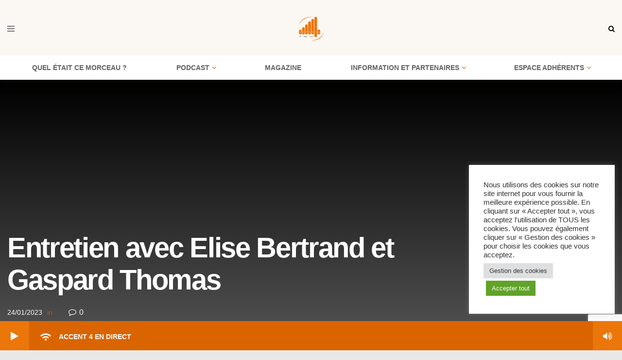

--- FILE ---
content_type: text/html; charset=UTF-8
request_url: https://www.accent4.com/podcast/entretien-avec-elise-bertrand-et-gaspard-thomas%EF%BF%BC/
body_size: 49185
content:
<!doctype html>
<!--[if lt IE 7]> <html class="no-js lt-ie9 lt-ie8 lt-ie7" lang="fr-FR"> <![endif]-->
<!--[if IE 7]>    <html class="no-js lt-ie9 lt-ie8" lang="fr-FR"> <![endif]-->
<!--[if IE 8]>    <html class="no-js lt-ie9" lang="fr-FR"> <![endif]-->
<!--[if IE 9]>    <html class="no-js lt-ie10" lang="fr-FR"> <![endif]-->
<!--[if gt IE 8]><!--> <html class="no-js" lang="fr-FR"> <!--<![endif]-->
<head>
    <meta http-equiv="Content-Type" content="text/html; charset=UTF-8" />
    <meta name='viewport' content='width=device-width, initial-scale=1, user-scalable=yes' />
    <link rel="profile" href="http://gmpg.org/xfn/11" />
    <link rel="pingback" href="https://www.accent4.com/xmlrpc.php" />
    <meta name='robots' content='index, follow, max-image-preview:large, max-snippet:-1, max-video-preview:-1' />
			<script type="text/javascript">var jnews_ajax_url='/?ajax-request=jnews'</script>
			<script type="text/javascript">window.jnews=window.jnews||{},window.jnews.library=window.jnews.library||{},window.jnews.library=function(){"use strict";var e=this;e.win=window,e.doc=document,e.noop=function(){},e.globalBody=e.doc.getElementsByTagName("body")[0],e.globalBody=e.globalBody?e.globalBody:e.doc,e.win.jnewsDataStorage=e.win.jnewsDataStorage||{_storage:new WeakMap,put:function(e,t,n){this._storage.has(e)||this._storage.set(e,new Map),this._storage.get(e).set(t,n)},get:function(e,t){return this._storage.get(e).get(t)},has:function(e,t){return this._storage.has(e)&&this._storage.get(e).has(t)},remove:function(e,t){var n=this._storage.get(e).delete(t);return 0===!this._storage.get(e).size&&this._storage.delete(e),n}},e.windowWidth=function(){return e.win.innerWidth||e.docEl.clientWidth||e.globalBody.clientWidth},e.windowHeight=function(){return e.win.innerHeight||e.docEl.clientHeight||e.globalBody.clientHeight},e.requestAnimationFrame=e.win.requestAnimationFrame||e.win.webkitRequestAnimationFrame||e.win.mozRequestAnimationFrame||e.win.msRequestAnimationFrame||window.oRequestAnimationFrame||function(e){return setTimeout(e,1e3/60)},e.cancelAnimationFrame=e.win.cancelAnimationFrame||e.win.webkitCancelAnimationFrame||e.win.webkitCancelRequestAnimationFrame||e.win.mozCancelAnimationFrame||e.win.msCancelRequestAnimationFrame||e.win.oCancelRequestAnimationFrame||function(e){clearTimeout(e)},e.classListSupport="classList"in document.createElement("_"),e.hasClass=e.classListSupport?function(e,t){return e.classList.contains(t)}:function(e,t){return e.className.indexOf(t)>=0},e.addClass=e.classListSupport?function(t,n){e.hasClass(t,n)||t.classList.add(n)}:function(t,n){e.hasClass(t,n)||(t.className+=" "+n)},e.removeClass=e.classListSupport?function(t,n){e.hasClass(t,n)&&t.classList.remove(n)}:function(t,n){e.hasClass(t,n)&&(t.className=t.className.replace(n,""))},e.objKeys=function(e){var t=[];for(var n in e)Object.prototype.hasOwnProperty.call(e,n)&&t.push(n);return t},e.isObjectSame=function(e,t){var n=!0;return JSON.stringify(e)!==JSON.stringify(t)&&(n=!1),n},e.extend=function(){for(var e,t,n,o=arguments[0]||{},i=1,a=arguments.length;i<a;i++)if(null!==(e=arguments[i]))for(t in e)o!==(n=e[t])&&void 0!==n&&(o[t]=n);return o},e.dataStorage=e.win.jnewsDataStorage,e.isVisible=function(e){return 0!==e.offsetWidth&&0!==e.offsetHeight||e.getBoundingClientRect().length},e.getHeight=function(e){return e.offsetHeight||e.clientHeight||e.getBoundingClientRect().height},e.getWidth=function(e){return e.offsetWidth||e.clientWidth||e.getBoundingClientRect().width},e.supportsPassive=!1;try{var t=Object.defineProperty({},"passive",{get:function(){e.supportsPassive=!0}});"createEvent"in e.doc?e.win.addEventListener("test",null,t):"fireEvent"in e.doc&&e.win.attachEvent("test",null)}catch(e){}e.passiveOption=!!e.supportsPassive&&{passive:!0},e.setStorage=function(e,t){e="jnews-"+e;var n={expired:Math.floor(((new Date).getTime()+432e5)/1e3)};t=Object.assign(n,t);localStorage.setItem(e,JSON.stringify(t))},e.getStorage=function(e){e="jnews-"+e;var t=localStorage.getItem(e);return null!==t&&0<t.length?JSON.parse(localStorage.getItem(e)):{}},e.expiredStorage=function(){var t,n="jnews-";for(var o in localStorage)o.indexOf(n)>-1&&"undefined"!==(t=e.getStorage(o.replace(n,""))).expired&&t.expired<Math.floor((new Date).getTime()/1e3)&&localStorage.removeItem(o)},e.addEvents=function(t,n,o){for(var i in n){var a=["touchstart","touchmove"].indexOf(i)>=0&&!o&&e.passiveOption;"createEvent"in e.doc?t.addEventListener(i,n[i],a):"fireEvent"in e.doc&&t.attachEvent("on"+i,n[i])}},e.removeEvents=function(t,n){for(var o in n)"createEvent"in e.doc?t.removeEventListener(o,n[o]):"fireEvent"in e.doc&&t.detachEvent("on"+o,n[o])},e.triggerEvents=function(t,n,o){var i;o=o||{detail:null};return"createEvent"in e.doc?(!(i=e.doc.createEvent("CustomEvent")||new CustomEvent(n)).initCustomEvent||i.initCustomEvent(n,!0,!1,o),void t.dispatchEvent(i)):"fireEvent"in e.doc?((i=e.doc.createEventObject()).eventType=n,void t.fireEvent("on"+i.eventType,i)):void 0},e.getParents=function(t,n){void 0===n&&(n=e.doc);for(var o=[],i=t.parentNode,a=!1;!a;)if(i){var r=i;r.querySelectorAll(n).length?a=!0:(o.push(r),i=r.parentNode)}else o=[],a=!0;return o},e.forEach=function(e,t,n){for(var o=0,i=e.length;o<i;o++)t.call(n,e[o],o)},e.getText=function(e){return e.innerText||e.textContent},e.setText=function(e,t){var n="object"==typeof t?t.innerText||t.textContent:t;e.innerText&&(e.innerText=n),e.textContent&&(e.textContent=n)},e.httpBuildQuery=function(t){return e.objKeys(t).reduce(function t(n){var o=arguments.length>1&&void 0!==arguments[1]?arguments[1]:null;return function(i,a){var r=n[a];a=encodeURIComponent(a);var s=o?"".concat(o,"[").concat(a,"]"):a;return null==r||"function"==typeof r?(i.push("".concat(s,"=")),i):["number","boolean","string"].includes(typeof r)?(i.push("".concat(s,"=").concat(encodeURIComponent(r))),i):(i.push(e.objKeys(r).reduce(t(r,s),[]).join("&")),i)}}(t),[]).join("&")},e.get=function(t,n,o,i){return o="function"==typeof o?o:e.noop,e.ajax("GET",t,n,o,i)},e.post=function(t,n,o,i){return o="function"==typeof o?o:e.noop,e.ajax("POST",t,n,o,i)},e.ajax=function(t,n,o,i,a){var r=new XMLHttpRequest,s=n,c=e.httpBuildQuery(o);if(t=-1!=["GET","POST"].indexOf(t)?t:"GET",r.open(t,s+("GET"==t?"?"+c:""),!0),"POST"==t&&r.setRequestHeader("Content-type","application/x-www-form-urlencoded"),r.setRequestHeader("X-Requested-With","XMLHttpRequest"),r.onreadystatechange=function(){4===r.readyState&&200<=r.status&&300>r.status&&"function"==typeof i&&i.call(void 0,r.response)},void 0!==a&&!a){return{xhr:r,send:function(){r.send("POST"==t?c:null)}}}return r.send("POST"==t?c:null),{xhr:r}},e.scrollTo=function(t,n,o){function i(e,t,n){this.start=this.position(),this.change=e-this.start,this.currentTime=0,this.increment=20,this.duration=void 0===n?500:n,this.callback=t,this.finish=!1,this.animateScroll()}return Math.easeInOutQuad=function(e,t,n,o){return(e/=o/2)<1?n/2*e*e+t:-n/2*(--e*(e-2)-1)+t},i.prototype.stop=function(){this.finish=!0},i.prototype.move=function(t){e.doc.documentElement.scrollTop=t,e.globalBody.parentNode.scrollTop=t,e.globalBody.scrollTop=t},i.prototype.position=function(){return e.doc.documentElement.scrollTop||e.globalBody.parentNode.scrollTop||e.globalBody.scrollTop},i.prototype.animateScroll=function(){this.currentTime+=this.increment;var t=Math.easeInOutQuad(this.currentTime,this.start,this.change,this.duration);this.move(t),this.currentTime<this.duration&&!this.finish?e.requestAnimationFrame.call(e.win,this.animateScroll.bind(this)):this.callback&&"function"==typeof this.callback&&this.callback()},new i(t,n,o)},e.unwrap=function(t){var n,o=t;e.forEach(t,(function(e,t){n?n+=e:n=e})),o.replaceWith(n)},e.performance={start:function(e){performance.mark(e+"Start")},stop:function(e){performance.mark(e+"End"),performance.measure(e,e+"Start",e+"End")}},e.fps=function(){var t=0,n=0,o=0;!function(){var i=t=0,a=0,r=0,s=document.getElementById("fpsTable"),c=function(t){void 0===document.getElementsByTagName("body")[0]?e.requestAnimationFrame.call(e.win,(function(){c(t)})):document.getElementsByTagName("body")[0].appendChild(t)};null===s&&((s=document.createElement("div")).style.position="fixed",s.style.top="120px",s.style.left="10px",s.style.width="100px",s.style.height="20px",s.style.border="1px solid black",s.style.fontSize="11px",s.style.zIndex="100000",s.style.backgroundColor="white",s.id="fpsTable",c(s));var l=function(){o++,n=Date.now(),(a=(o/(r=(n-t)/1e3)).toPrecision(2))!=i&&(i=a,s.innerHTML=i+"fps"),1<r&&(t=n,o=0),e.requestAnimationFrame.call(e.win,l)};l()}()},e.instr=function(e,t){for(var n=0;n<t.length;n++)if(-1!==e.toLowerCase().indexOf(t[n].toLowerCase()))return!0},e.winLoad=function(t,n){function o(o){if("complete"===e.doc.readyState||"interactive"===e.doc.readyState)return!o||n?setTimeout(t,n||1):t(o),1}o()||e.addEvents(e.win,{load:o})},e.docReady=function(t,n){function o(o){if("complete"===e.doc.readyState||"interactive"===e.doc.readyState)return!o||n?setTimeout(t,n||1):t(o),1}o()||e.addEvents(e.doc,{DOMContentLoaded:o})},e.fireOnce=function(){e.docReady((function(){e.assets=e.assets||[],e.assets.length&&(e.boot(),e.load_assets())}),50)},e.boot=function(){e.length&&e.doc.querySelectorAll("style[media]").forEach((function(e){"not all"==e.getAttribute("media")&&e.removeAttribute("media")}))},e.create_js=function(t,n){var o=e.doc.createElement("script");switch(o.setAttribute("src",t),n){case"defer":o.setAttribute("defer",!0);break;case"async":o.setAttribute("async",!0);break;case"deferasync":o.setAttribute("defer",!0),o.setAttribute("async",!0)}e.globalBody.appendChild(o)},e.load_assets=function(){"object"==typeof e.assets&&e.forEach(e.assets.slice(0),(function(t,n){var o="";t.defer&&(o+="defer"),t.async&&(o+="async"),e.create_js(t.url,o);var i=e.assets.indexOf(t);i>-1&&e.assets.splice(i,1)})),e.assets=jnewsoption.au_scripts=window.jnewsads=[]},e.setCookie=function(e,t,n){var o="";if(n){var i=new Date;i.setTime(i.getTime()+24*n*60*60*1e3),o="; expires="+i.toUTCString()}document.cookie=e+"="+(t||"")+o+"; path=/"},e.getCookie=function(e){for(var t=e+"=",n=document.cookie.split(";"),o=0;o<n.length;o++){for(var i=n[o];" "==i.charAt(0);)i=i.substring(1,i.length);if(0==i.indexOf(t))return i.substring(t.length,i.length)}return null},e.eraseCookie=function(e){document.cookie=e+"=; Path=/; Expires=Thu, 01 Jan 1970 00:00:01 GMT;"},e.docReady((function(){e.globalBody=e.globalBody==e.doc?e.doc.getElementsByTagName("body")[0]:e.globalBody,e.globalBody=e.globalBody?e.globalBody:e.doc})),e.winLoad((function(){e.winLoad((function(){var t=!1;if(void 0!==window.jnewsadmin)if(void 0!==window.file_version_checker){var n=e.objKeys(window.file_version_checker);n.length?n.forEach((function(e){t||"10.0.4"===window.file_version_checker[e]||(t=!0)})):t=!0}else t=!0;t&&(window.jnewsHelper.getMessage(),window.jnewsHelper.getNotice())}),2500)}))},window.jnews.library=new window.jnews.library</script>
	<!-- This site is optimized with the Yoast SEO plugin v26.7 - https://yoast.com/wordpress/plugins/seo/ -->
	<title>Entretien avec Elise Bertrand et Gaspard Thomas &#8211; Accent 4</title>
<link data-rocket-prefetch href="https://www.gstatic.com" rel="dns-prefetch">
<link data-rocket-prefetch href="https://js.stripe.com" rel="dns-prefetch">
<link data-rocket-prefetch href="https://cdn.shortpixel.ai" rel="dns-prefetch">
<link data-rocket-prefetch href="https://www.google.com" rel="dns-prefetch">
<style id="rocket-critical-css">:root{--ssp-dark-mode-text-color:#fff;--ssp-dark-mode-bg1-color:#24212c;--ssp-dark-mode-bg2-color:#383344;--ssp-dark-mode-player-panel-bg:#2e2a37;--ssp-dark-mode-player-panel-input-bg:#423d4c;--ssp-light-mode-text-color:#4b4659;--ssp-light-mode-bg1-color:#f0f0f0;--ssp-light-mode-bg2-color:#dddddd;--ssp-light-mode-player-panel-bg:#fff;--ssp-light-mode-player-panel-input-bg:#f1f1f1;--ssp-progress-bar-color:#df4e4f;--ssp-play-btn-color:#dd4142;--ssp-player-btns-opacity:.5}@font-face{font-family:Poppins;font-style:normal;font-weight:400;font-display:swap;src:url(https://www.accent4.com/wp-content/plugins/seriously-simple-podcasting/assets/fonts/poppins-400-devanagari.woff2) format('woff2');unicode-range:U+0900-097F,U+1CD0-1CF6,U+1CF8-1CF9,U+200C-200D,U+20A8,U+20B9,U+25CC,U+A830-A839,U+A8E0-A8FB}@font-face{font-family:Poppins;font-style:normal;font-weight:400;font-display:swap;src:url(https://www.accent4.com/wp-content/plugins/seriously-simple-podcasting/assets/fonts/poppins-400-latin-ext.woff2) format('woff2');unicode-range:U+0100-024F,U+0259,U+1E00-1EFF,U+2020,U+20A0-20AB,U+20AD-20CF,U+2113,U+2C60-2C7F,U+A720-A7FF}@font-face{font-family:Poppins;font-style:normal;font-weight:400;font-display:swap;src:url(https://www.accent4.com/wp-content/plugins/seriously-simple-podcasting/assets/fonts/poppins-400-latin.woff2) format('woff2');unicode-range:U+0000-00FF,U+0131,U+0152-0153,U+02BB-02BC,U+02C6,U+02DA,U+02DC,U+2000-206F,U+2074,U+20AC,U+2122,U+2191,U+2193,U+2212,U+2215,U+FEFF,U+FFFD}@font-face{font-family:Poppins;font-style:normal;font-weight:500;font-display:swap;src:url(https://www.accent4.com/wp-content/plugins/seriously-simple-podcasting/assets/fonts/poppins-500-devanagari.woff2) format('woff2');unicode-range:U+0900-097F,U+1CD0-1CF6,U+1CF8-1CF9,U+200C-200D,U+20A8,U+20B9,U+25CC,U+A830-A839,U+A8E0-A8FB}@font-face{font-family:Poppins;font-style:normal;font-weight:500;font-display:swap;src:url(https://www.accent4.com/wp-content/plugins/seriously-simple-podcasting/assets/fonts/poppins-500-latin-ext.woff2) format('woff2');unicode-range:U+0100-024F,U+0259,U+1E00-1EFF,U+2020,U+20A0-20AB,U+20AD-20CF,U+2113,U+2C60-2C7F,U+A720-A7FF}@font-face{font-family:Poppins;font-style:normal;font-weight:500;font-display:swap;src:url(https://www.accent4.com/wp-content/plugins/seriously-simple-podcasting/assets/fonts/poppins-500-latin.woff2) format('woff2');unicode-range:U+0000-00FF,U+0131,U+0152-0153,U+02BB-02BC,U+02C6,U+02DA,U+02DC,U+2000-206F,U+2074,U+20AC,U+2122,U+2191,U+2193,U+2212,U+2215,U+FEFF,U+FFFD}@font-face{font-family:Roboto;font-style:normal;font-weight:400;font-display:swap;src:url(https://www.accent4.com/wp-content/plugins/seriously-simple-podcasting/assets/fonts/roboto-400-cirillic-ext.woff2) format('woff2');unicode-range:U+0460-052F,U+1C80-1C88,U+20B4,U+2DE0-2DFF,U+A640-A69F,U+FE2E-FE2F}@font-face{font-family:Roboto;font-style:normal;font-weight:400;font-display:swap;src:url(https://www.accent4.com/wp-content/plugins/seriously-simple-podcasting/assets/fonts/roboto-400-cirillic.woff2) format('woff2');unicode-range:U+0400-045F,U+0490-0491,U+04B0-04B1,U+2116}@font-face{font-family:Roboto;font-style:normal;font-weight:400;font-display:swap;src:url(https://www.accent4.com/wp-content/plugins/seriously-simple-podcasting/assets/fonts/roboto-400-greek-ext.woff2) format('woff2');unicode-range:U+1F00-1FFF}@font-face{font-family:Roboto;font-style:normal;font-weight:400;font-display:swap;src:url(https://www.accent4.com/wp-content/plugins/seriously-simple-podcasting/assets/fonts/roboto-400-greek.woff2) format('woff2');unicode-range:U+0370-03FF}@font-face{font-family:Roboto;font-style:normal;font-weight:400;font-display:swap;src:url(https://www.accent4.com/wp-content/plugins/seriously-simple-podcasting/assets/fonts/roboto-400-vietnamese.woff2) format('woff2');unicode-range:U+0102-0103,U+0110-0111,U+0128-0129,U+0168-0169,U+01A0-01A1,U+01AF-01B0,U+1EA0-1EF9,U+20AB}@font-face{font-family:Roboto;font-style:normal;font-weight:400;font-display:swap;src:url(https://www.accent4.com/wp-content/plugins/seriously-simple-podcasting/assets/fonts/roboto-400-latin-ext.woff2) format('woff2');unicode-range:U+0100-024F,U+0259,U+1E00-1EFF,U+2020,U+20A0-20AB,U+20AD-20CF,U+2113,U+2C60-2C7F,U+A720-A7FF}@font-face{font-family:Roboto;font-style:normal;font-weight:400;font-display:swap;src:url(https://www.accent4.com/wp-content/plugins/seriously-simple-podcasting/assets/fonts/roboto-400-latin.woff2) format('woff2');unicode-range:U+0000-00FF,U+0131,U+0152-0153,U+02BB-02BC,U+02C6,U+02DA,U+02DC,U+2000-206F,U+2074,U+20AC,U+2122,U+2191,U+2193,U+2212,U+2215,U+FEFF,U+FFFD}@font-face{font-family:Roboto;font-style:normal;font-weight:500;font-display:swap;src:url(https://www.accent4.com/wp-content/plugins/seriously-simple-podcasting/assets/fonts/roboto-500-cyrillic-ext.woff2) format('woff2');unicode-range:U+0460-052F,U+1C80-1C88,U+20B4,U+2DE0-2DFF,U+A640-A69F,U+FE2E-FE2F}@font-face{font-family:Roboto;font-style:normal;font-weight:500;font-display:swap;src:url(https://www.accent4.com/wp-content/plugins/seriously-simple-podcasting/assets/fonts/roboto-500-cyrillic.woff2) format('woff2');unicode-range:U+0400-045F,U+0490-0491,U+04B0-04B1,U+2116}@font-face{font-family:Roboto;font-style:normal;font-weight:500;font-display:swap;src:url(https://www.accent4.com/wp-content/plugins/seriously-simple-podcasting/assets/fonts/roboto-500-greek-ext.woff2) format('woff2');unicode-range:U+1F00-1FFF}@font-face{font-family:Roboto;font-style:normal;font-weight:500;font-display:swap;src:url(https://www.accent4.com/wp-content/plugins/seriously-simple-podcasting/assets/fonts/roboto-500-greek.woff2) format('woff2');unicode-range:U+0370-03FF}@font-face{font-family:Roboto;font-style:normal;font-weight:500;font-display:swap;src:url(https://www.accent4.com/wp-content/plugins/seriously-simple-podcasting/assets/fonts/roboto-500-vietnamese.woff2) format('woff2');unicode-range:U+0102-0103,U+0110-0111,U+0128-0129,U+0168-0169,U+01A0-01A1,U+01AF-01B0,U+1EA0-1EF9,U+20AB}@font-face{font-family:Roboto;font-style:normal;font-weight:500;font-display:swap;src:url(https://www.accent4.com/wp-content/plugins/seriously-simple-podcasting/assets/fonts/roboto-500-latin-ext.woff2) format('woff2');unicode-range:U+0100-024F,U+0259,U+1E00-1EFF,U+2020,U+20A0-20AB,U+20AD-20CF,U+2113,U+2C60-2C7F,U+A720-A7FF}@font-face{font-family:Roboto;font-style:normal;font-weight:500;font-display:swap;src:url(https://www.accent4.com/wp-content/plugins/seriously-simple-podcasting/assets/fonts/roboto-500-latin.woff2) format('woff2');unicode-range:U+0000-00FF,U+0131,U+0152-0153,U+02BB-02BC,U+02C6,U+02DA,U+02DC,U+2000-206F,U+2074,U+20AC,U+2122,U+2191,U+2193,U+2212,U+2215,U+FEFF,U+FFFD}.castos-player{font-family:Roboto,sans-serif;line-height:1;position:relative;overflow:hidden}.castos-player button{outline:0;border:none}.castos-player .player{width:100%;height:150px;background:linear-gradient(359.68deg,#24212c 1.03%,#383344 77.9%);border-radius:4px;overflow:hidden}.castos-player .player__podcast-title{font-weight:700}.castos-player .player__main{display:grid;grid-template-columns:150px 1fr;grid-gap:15px;position:relative}.castos-player .player__artwork{line-height:0;z-index:0;height:150px;width:150px}.castos-player .player__artwork img{height:150px;width:150px}.castos-player .player__body{display:grid;grid-template-rows:auto auto 1fr;padding:13px 13px 10px 0}.castos-player .currently-playing{overflow:hidden;width:100%}.castos-player .currently-playing .show{color:#fff;opacity:.6;font-size:14px;line-height:1.1;text-overflow:ellipsis;white-space:nowrap;overflow:hidden}.castos-player .episode-title{color:#fff;font-family:Poppins,sans-serif;font-size:16px;margin:7px 0 4px 0;line-height:1.2;height:25px;text-overflow:ellipsis;white-space:nowrap;overflow:hidden;width:100%}.castos-player .play-progress{display:grid;grid-template-columns:45px 1fr;grid-gap:15px}.castos-player .play-pause-controls{background:#fff;position:relative;width:44px;height:44px;display:block;border-radius:50%;box-sizing:border-box}.castos-player .play-pause-controls button{position:absolute}.castos-player .play-progress .play-pause-controls .play-btn{background:var(--ssp-play-btn-color) no-repeat 14px 11px;mask-image:url([data-uri]);-webkit-mask-image:url([data-uri]);mask-position:14px 11px;-webkit-mask-position:14px 11px;mask-repeat:no-repeat;-webkit-mask-repeat:no-repeat;border:none;padding:22px;z-index:2;border-radius:50%;width:44px;height:44px}@media screen\0{.castos-player .play-progress .play-pause-controls .play-btn{background:url([data-uri]) no-repeat 14px 11px}}.castos-player .play-progress .play-pause-controls .pause-btn{background:url([data-uri]);background-color:#fff;background-repeat:no-repeat;background-position:13px 13px;border:none;padding:22px;z-index:2;border-radius:50%;width:44px;height:44px}.castos-player .play-pause-controls .hide{display:none}.castos-player .ssp-progress{flex:10;position:relative;display:flex;flex-basis:100%;width:100%;height:8px;border-radius:10px;margin:4px 0;background-color:#4c4659}.castos-player .progress__filled{width:0;flex:0;flex-basis:0;border-radius:10px;background-color:#df4e4f;background-color:var(--ssp-progress-bar-color)}.castos-player .playback{display:grid;grid-template-columns:1fr auto;justify-items:flex-start;padding:5px 0}.castos-player .playback__controls{display:grid;grid-template-columns:repeat(4,auto);justify-content:center;align-items:center;grid-gap:10px}.castos-player .playback__timers{color:#fff;opacity:.4;opacity:var(--ssp-player-btns-opacity);font-size:12px;letter-spacing:normal}.castos-player .playback__timers span{opacity:.6}.castos-player .playback__controls button{opacity:.4;opacity:var(--ssp-player-btns-opacity)}.castos-player .player-btn__fwd,.castos-player .player-btn__rwd,.castos-player .player-btn__volume{mask-repeat:no-repeat;mask-position:left center;-webkit-mask-repeat:no-repeat;-webkit-mask-position:left center}.castos-player .player-btn__volume{mask-image:url([data-uri]);-webkit-mask-image:url([data-uri]);border:none;width:20px;height:18px}.castos-player .player-btn__rwd{mask-image:url([data-uri]);-webkit-mask-image:url([data-uri]);border:none;width:20px;height:20px;background-color:#fff;padding-right:0}.castos-player .player-btn__fwd{mask-image:url([data-uri]);-webkit-mask-image:url([data-uri]);border:none;width:20px;height:20px;background-color:#fff}.castos-player .player-btn__speed{font-size:12px;border-radius:4px;background:0 0;padding:1px 4px;width:33px;text-align:center;color:#fff;border:1px solid #fff}@media (prefers-color-scheme:light){.castos-player .player{background:linear-gradient(359.68deg,#ddd 1.03%,#f0f0f0 77.9%)}.castos-player .currently-playing .show,.castos-player .episode-title,.castos-player .playback__timers{color:#4b4659}.castos-player .player-btn__speed{color:#4b4659;border:1px solid #4b4659}.castos-player .ssp-progress{background-color:#d3d3d3}.castos-player .player-btn__fwd,.castos-player .player-btn__rwd,.castos-player .player-btn__volume{background-color:#4c4659}}.castos-player.dark-mode .player{background:linear-gradient(359.68deg,var(--ssp-dark-mode-bg2-color) 1.03%,var(--ssp-dark-mode-bg1-color) 77.9%)}.castos-player.dark-mode .currently-playing .show,.castos-player.dark-mode .episode-title,.castos-player.dark-mode .playback__timers{color:#fff;color:var(--ssp-dark-mode-text-color)}.castos-player.dark-mode .player-btn__speed{color:#fff;color:var(--ssp-dark-mode-text-color);border:1px solid #fff;border:1px solid var(--ssp-dark-mode-text-color)}.castos-player.dark-mode .ssp-progress{background-color:#4c4659}.castos-player.dark-mode .playback__controls .player-btn__fwd,.castos-player.dark-mode .playback__controls .player-btn__rwd,.castos-player.dark-mode .playback__controls .player-btn__volume{background-color:#fff;background-color:var(--ssp-dark-mode-text-color)}@media (max-width:768px){.castos-player .player__main{grid-template-columns:60px 1fr;grid-gap:0;height:150px}.castos-player .player__artwork img{width:45px;height:45px;margin:12px;border-radius:4px}.castos-player .player__body{padding:12px 12px 4px 12px}.castos-player .play-progress{grid-gap:18px;margin-left:-60px;margin-top:4px}.castos-player .play-pause-controls{width:45px;height:45px}.castos-player .playback{align-items:center;padding:5px 0 0 0}.castos-player .player-btn__volume{display:none}.castos-player .player-btn__rwd{width:22px;height:22px;mask-size:contain;-webkit-mask-size:contain}.castos-player .player-btn__speed{width:35px;padding:3px 4px;mask-size:cover;-webkit-mask-size:cover;border-width:1px}.castos-player .player-btn__fwd{width:22px;height:22px;mask-size:contain;-webkit-mask-size:contain}.castos-player .playback .playback__controls{grid-template-columns:repeat(3,auto);grid-gap:8px;justify-content:flex-start}.castos-player .playback__timers{margin-right:2px}.castos-player .episode-title{width:calc(100vw - 100px)}.castos-player .show{width:calc(100vw - 100px)}}.castos-player .screen-reader-text{border:0;clip:rect(1px,1px,1px,1px);clip-path:inset(50%);height:1px;margin:-1px;overflow:hidden;padding:0;position:absolute;width:1px;word-wrap:normal!important}.audio-player{flex-direction:column;align-items:stretch}.audio-player{z-index:1000;display:flex;flex-direction:row;flex-wrap:nowrap;justify-content:flex-start;border-radius:20px;background-color:#eb760a;color:#fff}.audio-player.audio-player--fixed{position:fixed;justify-content:space-between;bottom:0;left:0;right:0;height:60px;border-radius:0;background-color:#eb760a}.audio-player.audio-player--fixed .seek-bar{position:absolute;top:0;width:100%}.audio-player[data-reading-mode=stream] .only-file:not(.only-stream),.audio-player[data-state=stopped] .only-playing:not(.only-stopped),.audio-player[data-volume=volumeon] .only-mute:not(.only-volumeon){display:none}.audio-player .player-button,.audio-player .volume-button{min-width:60px;font-size:20px}.audio-player .back-stream-button,.audio-player .next-button,.audio-player .player-button,.audio-player .prev-button,.audio-player .volume-button{display:inline-block;padding:20px;border:0;background:0 0;color:#fff;vertical-align:top}.audio-player .back-stream-button{min-width:60px}.audio-player .next-button,.audio-player .prev-button{font-size:20px}@media screen and (max-width:800px){.audio-player .back-stream-button,.audio-player .next-button,.audio-player .player-button,.audio-player .prev-button,.audio-player .volume-button{padding:20px 10px}}.audio-player .next-button,.audio-player .prev-button{min-width:40px;opacity:.9}.audio-player .prev-button{padding-right:0}.audio-player .next-button{padding-left:0}.audio-player .duration{display:inline-block;padding:20px 0 20px 20px}.audio-player .current-reading{flex-grow:1;overflow:hidden;padding:20px;font-size:14px;text-transform:uppercase}.audio-player .current-reading .title{overflow:hidden;white-space:nowrap;text-overflow:ellipsis}.audio-player .current-reading .title .current-playing{text-transform:none}.audio-player .current-reading .fa{font-size:20px}.audio-player .current-reading a{color:#fff}.audio-player .back-stream-button{line-height:1.3em;font-size:15px;text-transform:uppercase}.audio-player .seek-bar{position:relative;height:10px;overflow:hidden;padding:0!important;background:rgba(255,255,255,.4);z-index:10}.audio-player .seek-bar .reading{display:block;position:absolute;left:0;bottom:0;height:100%;padding:0;background-color:rgba(255,255,255,.6)}.audio-player .fa-rss{transform:rotate(-45deg)}@media screen and (max-width:450px){.audio-player .back-stream-button,.audio-player .duration .separator,.audio-player .duration .total-time,.audio-player .volume-button{display:none}.audio-player .duration{padding-right:10px}}.castos-player button.player-btn__volume,.castos-player button[data-speed]{display:none}#cookie-law-info-bar{font-size:15px;margin:0 auto;padding:12px 10px;position:absolute;text-align:center;box-sizing:border-box;width:100%;z-index:9999;display:none;left:0px;font-weight:300;box-shadow:0 -1px 10px 0 rgba(172,171,171,0.3)}#cookie-law-info-again{font-size:10pt;margin:0;padding:5px 10px;text-align:center;z-index:9999;box-shadow:#161616 2px 2px 5px 2px}#cookie-law-info-bar span{vertical-align:middle}.cli-plugin-button,.cli-plugin-button:visited{display:inline-block;padding:9px 12px;color:#fff;text-decoration:none;position:relative;margin-left:5px;text-decoration:none}.cli-plugin-button,.cli-plugin-button:visited,.medium.cli-plugin-button,.medium.cli-plugin-button:visited{font-size:13px;font-weight:400;line-height:1}.cli-plugin-button{margin-top:5px}.cli-bar-popup{-moz-background-clip:padding;-webkit-background-clip:padding;background-clip:padding-box;-webkit-border-radius:30px;-moz-border-radius:30px;border-radius:30px;padding:20px}.cli-container-fluid{padding-right:15px;padding-left:15px;margin-right:auto;margin-left:auto}.cli-row{display:-ms-flexbox;display:flex;-ms-flex-wrap:wrap;flex-wrap:wrap;margin-right:-15px;margin-left:-15px}.cli-align-items-stretch{-ms-flex-align:stretch!important;align-items:stretch!important}.cli-px-0{padding-left:0;padding-right:0}.cli-btn{font-size:14px;display:inline-block;font-weight:400;text-align:center;white-space:nowrap;vertical-align:middle;border:1px solid transparent;padding:.5rem 1.25rem;line-height:1;border-radius:.25rem}.cli-modal-backdrop{position:fixed;top:0;right:0;bottom:0;left:0;z-index:1040;background-color:#000;display:none}.cli-modal-backdrop.cli-fade{opacity:0}.cli-modal a{text-decoration:none}.cli-modal .cli-modal-dialog{position:relative;width:auto;margin:.5rem;font-family:-apple-system,BlinkMacSystemFont,"Segoe UI",Roboto,"Helvetica Neue",Arial,sans-serif,"Apple Color Emoji","Segoe UI Emoji","Segoe UI Symbol";font-size:1rem;font-weight:400;line-height:1.5;color:#212529;text-align:left;display:-ms-flexbox;display:flex;-ms-flex-align:center;align-items:center;min-height:calc(100% - (.5rem * 2))}@media (min-width:576px){.cli-modal .cli-modal-dialog{max-width:500px;margin:1.75rem auto;min-height:calc(100% - (1.75rem * 2))}}@media (min-width:992px){.cli-modal .cli-modal-dialog{max-width:900px}}.cli-modal-content{position:relative;display:-ms-flexbox;display:flex;-ms-flex-direction:column;flex-direction:column;width:100%;background-color:#fff;background-clip:padding-box;border-radius:.3rem;outline:0}.cli-modal .cli-modal-close{position:absolute;right:10px;top:10px;z-index:1;padding:0;background-color:transparent!important;border:0;-webkit-appearance:none;font-size:1.5rem;font-weight:700;line-height:1;color:#000;text-shadow:0 1px 0 #fff}.cli-switch{display:inline-block;position:relative;min-height:1px;padding-left:70px;font-size:14px}.cli-switch input[type="checkbox"]{display:none}.cli-switch .cli-slider{background-color:#e3e1e8;height:24px;width:50px;bottom:0;left:0;position:absolute;right:0;top:0}.cli-switch .cli-slider:before{background-color:#fff;bottom:2px;content:"";height:20px;left:2px;position:absolute;width:20px}.cli-switch .cli-slider{border-radius:34px}.cli-switch .cli-slider:before{border-radius:50%}.cli-tab-content{background:#ffffff}.cli-tab-content{width:100%;padding:30px}@media (max-width:767px){.cli-tab-content{padding:30px 10px}}.cli-container-fluid{padding-right:15px;padding-left:15px;margin-right:auto;margin-left:auto}.cli-row{display:-ms-flexbox;display:flex;-ms-flex-wrap:wrap;flex-wrap:wrap;margin-right:-15px;margin-left:-15px}.cli-align-items-stretch{-ms-flex-align:stretch!important;align-items:stretch!important}.cli-px-0{padding-left:0;padding-right:0}.cli-btn{font-size:14px;display:inline-block;font-weight:400;text-align:center;white-space:nowrap;vertical-align:middle;border:1px solid transparent;padding:.5rem 1.25rem;line-height:1;border-radius:.25rem}.cli-modal-backdrop{position:fixed;top:0;right:0;bottom:0;left:0;z-index:1040;background-color:#000;-webkit-transform:scale(0);transform:scale(0)}.cli-modal-backdrop.cli-fade{opacity:0}.cli-modal{position:fixed;top:0;right:0;bottom:0;left:0;z-index:99999;transform:scale(0);overflow:hidden;outline:0;display:none}.cli-modal a{text-decoration:none}.cli-modal .cli-modal-dialog{position:relative;width:auto;margin:.5rem;font-family:inherit;font-size:1rem;font-weight:400;line-height:1.5;color:#212529;text-align:left;display:-ms-flexbox;display:flex;-ms-flex-align:center;align-items:center;min-height:calc(100% - (.5rem * 2))}@media (min-width:576px){.cli-modal .cli-modal-dialog{max-width:500px;margin:1.75rem auto;min-height:calc(100% - (1.75rem * 2))}}.cli-modal-content{position:relative;display:-ms-flexbox;display:flex;-ms-flex-direction:column;flex-direction:column;width:100%;background-color:#fff;background-clip:padding-box;border-radius:.2rem;box-sizing:border-box;outline:0}.cli-switch{display:inline-block;position:relative;min-height:1px;padding-left:38px;font-size:14px}.cli-switch input[type="checkbox"]{display:none}.cli-switch .cli-slider{background-color:#e3e1e8;height:20px;width:38px;bottom:0;left:0;position:absolute;right:0;top:0}.cli-switch .cli-slider:before{background-color:#fff;bottom:2px;content:"";height:15px;left:3px;position:absolute;width:15px}.cli-switch .cli-slider{border-radius:34px;font-size:0}.cli-switch .cli-slider:before{border-radius:50%}.cli-tab-content{background:#ffffff}.cli-tab-content{width:100%;padding:5px 30px 5px 5px;box-sizing:border-box}@media (max-width:767px){.cli-tab-content{padding:30px 10px}}.cli-tab-footer .cli-btn{background-color:#00acad;padding:10px 15px;text-decoration:none}.cli-tab-footer .wt-cli-privacy-accept-btn{background-color:#61a229;color:#ffffff;border-radius:0}.cli-tab-footer{width:100%;text-align:right;padding:20px 0}.cli-col-12{width:100%}.cli-tab-header{display:flex;justify-content:space-between}.cli-tab-header a:before{width:10px;height:2px;left:0;top:calc(50% - 1px)}.cli-tab-header a:after{width:2px;height:10px;left:4px;top:calc(50% - 5px);-webkit-transform:none;transform:none}.cli-tab-header a:before{width:7px;height:7px;border-right:1px solid #4a6e78;border-bottom:1px solid #4a6e78;content:" ";transform:rotate(-45deg);margin-right:10px}.cli-tab-header a.cli-nav-link{position:relative;display:flex;align-items:center;font-size:14px;color:#000;text-transform:capitalize}.cli-tab-header{border-radius:5px;padding:12px 15px;background-color:#f2f2f2}.cli-modal .cli-modal-close{position:absolute;right:0;top:0;z-index:1;-webkit-appearance:none;width:40px;height:40px;padding:0;border-radius:50%;padding:10px;background:transparent;border:none;min-width:40px}.cli-tab-container h4{font-family:inherit;font-size:16px;margin-bottom:15px;margin:10px 0}#cliSettingsPopup .cli-tab-section-container{padding-top:12px}.cli-privacy-content-text{font-size:14px;line-height:1.4;margin-top:0;padding:0;color:#000}.cli-tab-content{display:none}.cli-tab-section .cli-tab-content{padding:10px 20px 5px 20px}.cli-tab-section{margin-top:5px}@media (min-width:992px){.cli-modal .cli-modal-dialog{max-width:645px}}.cli-switch .cli-slider:after{content:attr(data-cli-disable);position:absolute;right:50px;color:#000;font-size:12px;text-align:right;min-width:80px}.cli-privacy-overview:not(.cli-collapsed) .cli-privacy-content{max-height:60px;overflow:hidden}a.cli-privacy-readmore{font-size:12px;margin-top:12px;display:inline-block;padding-bottom:0;color:#000;text-decoration:underline}.cli-modal-footer{position:relative}a.cli-privacy-readmore:before{content:attr(data-readmore-text)}.cli-modal-close svg{fill:#000}span.cli-necessary-caption{color:#000;font-size:12px}.cli-tab-container .cli-row{max-height:500px;overflow-y:auto}.cli-tab-section .cookielawinfo-row-cat-table td,.cli-tab-section .cookielawinfo-row-cat-table th{font-size:12px}.wt-cli-sr-only{display:none;font-size:16px}.cli-bar-container{float:none;margin:0 auto;display:-webkit-box;display:-moz-box;display:-ms-flexbox;display:-webkit-flex;display:flex;justify-content:space-between;-webkit-box-align:center;-moz-box-align:center;-ms-flex-align:center;-webkit-align-items:center;align-items:center}.cli-bar-btn_container{margin-left:20px;display:-webkit-box;display:-moz-box;display:-ms-flexbox;display:-webkit-flex;display:flex;-webkit-box-align:center;-moz-box-align:center;-ms-flex-align:center;-webkit-align-items:center;align-items:center;flex-wrap:nowrap}.cli-bar-btn_container a{white-space:nowrap}.cli-style-v2{font-size:11pt;line-height:18px;font-weight:normal}#cookie-law-info-bar[data-cli-type="widget"] .cli-bar-container{display:block}.cli-style-v2 .cli-bar-message{width:70%;text-align:left}#cookie-law-info-bar[data-cli-type="widget"] .cli-bar-message{width:100%}#cookie-law-info-bar[data-cli-type="widget"] .cli-style-v2 .cli-bar-btn_container{margin-top:8px;margin-left:0px;flex-wrap:wrap}.cli-style-v2 .cli-bar-btn_container .cli_action_button,.cli-style-v2 .cli-bar-btn_container .cli_settings_button{margin-left:5px}#cookie-law-info-bar[data-cli-style="cli-style-v2"]{padding:14px 25px}#cookie-law-info-bar[data-cli-style="cli-style-v2"][data-cli-type="widget"]{padding:32px 30px}.cli-style-v2 .cli-bar-btn_container .cli-plugin-button{margin-top:5px;margin-bottom:5px}.wt-cli-necessary-checkbox{display:none!important}@media (max-width:985px){.cli-style-v2 .cli-bar-message{width:100%}.cli-style-v2.cli-bar-container{justify-content:left;flex-wrap:wrap}.cli-style-v2 .cli-bar-btn_container{margin-left:0px;margin-top:10px}#cookie-law-info-bar[data-cli-style="cli-style-v2"],#cookie-law-info-bar[data-cli-style="cli-style-v2"][data-cli-type="widget"]{padding:25px 25px}}.wt-cli-privacy-overview-actions{padding-bottom:0}@media only screen and (max-width:479px) and (min-width:320px){.cli-style-v2 .cli-bar-btn_container{flex-wrap:wrap}}.wt-cli-cookie-description{font-size:14px;line-height:1.4;margin-top:0;padding:0;color:#000}#cookie-law-info-bar[data-cli-type=widget]{bottom:75px!important}body{background-color:#e8e8e8!important}@font-face{font-display:swap;font-family:jegicon;font-style:normal;font-weight:400;src:url(https://www.accent4.com/wp-content/themes/jnews/assets/dist/font/jegicon.eot);src:url(https://www.accent4.com/wp-content/themes/jnews/assets/dist/font/jegicon.eot?#iefix) format("embedded-opentype"),url(https://www.accent4.com/wp-content/themes/jnews/assets/dist/font/jegicon.woff) format("woff"),url(https://www.accent4.com/wp-content/themes/jnews/assets/dist/font/jegicon.ttf) format("truetype"),url(https://www.accent4.com/wp-content/themes/jnews/assets/dist/image/jegicon.svg#jegicon) format("svg")}[class*=" jegicon-"]:before,[class^=jegicon-]:before{font-family:jegicon!important;font-style:normal!important;font-variant:normal!important;font-weight:400!important;text-transform:none!important;speak:none;line-height:1;-webkit-font-smoothing:antialiased;-moz-osx-font-smoothing:grayscale}.jegicon-angle-down:before{content:"b"}.jegicon-cross:before{content:"d"}button::-moz-focus-inner{border:0;padding:0}a,audio,body,div,form,h1,h4,html,i,iframe,img,label,li,p,span,table,tbody,td,th,thead,time,tr,ul{border:0;font-size:100%;font:inherit;margin:0;padding:0;vertical-align:baseline}body{line-height:1}ul{list-style:none}table{border-collapse:collapse;border-spacing:0}body{background:#fff;color:#53585c;font-family:Helvetica Neue,Helvetica,Roboto,Arial,sans-serif;font-size:14px;line-height:1.6em;-webkit-font-smoothing:antialiased;-moz-osx-font-smoothing:grayscale;overflow-anchor:none}body,html{height:100%;margin:0}::-webkit-selection{background:#fde69a;color:#212121;text-shadow:none}a{color:#f70d28;text-decoration:none}audio,img{vertical-align:middle}img{max-width:100%;-ms-interpolation-mode:bicubic;height:auto}textarea{resize:vertical}button,input,label,textarea{font:inherit}.clearfix:after,.container:after,.row:after{clear:both;content:"";display:table}.screen-reader-text{clip:rect(1px,1px,1px,1px);height:1px;overflow:hidden;position:absolute!important;width:1px;word-wrap:normal!important}h1,h4{color:#212121;text-rendering:optimizeLegibility}h1{font-size:2.25em;letter-spacing:-.02em;line-height:1.25;margin:.67em 0 .5em}h4{font-size:1.25em;line-height:1.5;margin:1.33em 0 .5em}i{font-style:italic}p{margin:0 0 1.75em;text-rendering:optimizeLegibility}@media (max-width:767px){.container{width:98%;width:calc(100% - 10px)}}@media (max-width:479px){.container{width:100%}}@media (min-width:768px){.container{max-width:750px}}@media (min-width:992px){.container{max-width:970px}}@media (min-width:1200px){.container{max-width:1170px}}.container{margin-left:auto;margin-right:auto;padding-left:15px;padding-right:15px}.row{margin-left:-15px;margin-right:-15px}.col-md-12{min-height:1px;padding-left:15px;padding-right:15px;position:relative}@media (min-width:992px){.col-md-12{float:left}.col-md-12{width:100%}}*,:after,:before{-webkit-box-sizing:border-box;-moz-box-sizing:border-box;box-sizing:border-box}.jeg_viewport{position:relative}.jeg_container{margin:0 auto;padding:0;width:auto}.jeg_content{background:#fff}.jeg_content{padding:30px 0 40px}.post-ajax-overlay{background:#f5f5f5;bottom:0;display:none;left:0;position:absolute;right:0;top:0;z-index:5}.post-ajax-overlay .jnews_preloader_circle_outer{left:0;margin-left:170px;position:fixed;top:50%;width:100%}.post-ajax-overlay .jeg_preloader.dot{left:50%;margin-left:170px;margin-top:40px;position:fixed;top:50%}.post-ajax-overlay .jeg_preloader.square{left:50%;margin-left:170px;margin-top:0;position:fixed;top:50%}input:not([type=submit]),textarea{background:#fff;border:1px solid #e0e0e0;border-radius:0;box-shadow:none;font-size:14px;font-weight:300;height:40px;margin:0;max-width:100%;outline:none;padding:7px 14px;width:100%}input[type=checkbox]{display:inline;height:auto;line-height:inherit;width:auto}textarea{height:auto;min-height:60px}.btn{-webkit-appearance:none;background:#f70d28;border:none;border-radius:0;color:#fff;display:inline-block;font-size:13px;font-weight:700;height:40px;letter-spacing:1px;line-height:40px;outline:0;padding:0 20px;text-transform:uppercase}.jeg_header{position:relative}.jeg_header .container{height:100%}.jeg_nav_row{-webkit-align-items:center;-js-display:flex;display:-webkit-flex;display:-ms-flexbox;display:flex;-webkit-flex-flow:row nowrap;-ms-flex-flow:row nowrap;flex-flow:row nowrap;position:relative;-ms-flex-align:center;align-items:center;-webkit-justify-content:space-between;-ms-flex-pack:justify;height:100%;justify-content:space-between}.jeg_nav_grow{-webkit-box-flex:1;-ms-flex:1;flex:1}.jeg_nav_normal{-webkit-box-flex:0 0 auto;-ms-flex:0 0 auto;flex:0 0 auto}.item_wrap{-webkit-align-items:center;display:inline-block;display:-webkit-flex;display:-ms-flexbox;display:flex;-webkit-flex-flow:row wrap;-ms-flex-flow:row wrap;flex-flow:row wrap;width:100%;-ms-flex-align:center;align-items:center}.jeg_nav_left{margin-right:auto}.jeg_nav_right{margin-left:auto}.jeg_nav_center{margin:0 auto}.jeg_nav_alignleft{justify-content:flex-start}.jeg_nav_alignright{justify-content:flex-end}.jeg_nav_aligncenter{justify-content:center}.jeg_topbar{background:#f5f5f5;border-bottom:1px solid #e0e0e0;color:#757575;font-size:12px;position:relative;z-index:11;-webkit-font-smoothing:auto;-moz-osx-font-smoothing:auto}.jeg_topbar .jeg_nav_item{border-right:1px solid #e0e0e0;padding:0 12px}.jeg_topbar .jeg_nav_item:last-child{border-right-width:0}.jeg_topbar .jeg_nav_row{height:34px;line-height:34px}.jeg_navbar{background:#fff;border-bottom:1px solid #e8e8e8;border-top:0 solid #e8e8e8;-webkit-box-sizing:content-box;box-sizing:content-box;line-height:50px;position:relative;z-index:9}.jeg_navbar:first-child,.jeg_topbar+.jeg_navbar{z-index:10}.jeg_navbar .jeg_nav_item{padding:0 14px}.jeg_nav_item:first-child{padding-left:0}.jeg_nav_item:last-child{padding-right:0}.jeg_navbar_dark:not(.jeg_navbar_boxed){background:#212121}.jeg_navbar_dark .jeg_menu>li>a{color:#fafafa}.jeg_navbar_dark .jeg_menu>li>ul{border-top:0}.jeg_logo{position:relative}.site-title{font-size:60px;letter-spacing:-.02em;line-height:1;margin:0;padding:0}.jeg_mobile_logo .site-title{font-size:34px}.site-title a{color:#212121;display:block}.jeg_logo img{display:block;height:auto;image-rendering:optimizeQuality;width:auto}.jeg_topbar .jeg_logo_img{max-height:36px}.jeg_nav_left .jeg_logo{margin-right:7px}.btn .fa{font-size:14px;margin-right:2px}.jeg_topbar .btn{font-size:11px;font-weight:500;height:26px;letter-spacing:.5px;line-height:26px;padding:0 10px}.jeg_navbar .btn{font-size:12px;font-weight:500;height:36px;line-height:36px;padding:0 16px}.jeg_navbar .jeg_nav_html{line-height:1.4em}.jeg_nav_icon{display:-webkit-box;display:-ms-flexbox;display:flex;-webkit-box-align:center;-ms-flex-align:center;align-items:center}.jeg_nav_icon .jeg_mobile_toggle{color:#212121;display:block;height:14px;position:relative;width:18px}.jeg_topbar .jeg_nav_icon{height:34px}.jeg_topbar .jeg_mobile_toggle{color:inherit}.jeg_nav_icon .jeg_mobile_toggle span{border-top:2px solid;height:2px;left:0;position:absolute;width:100%}.jeg_nav_icon .jeg_mobile_toggle span:first-child{top:0}.jeg_nav_icon .jeg_mobile_toggle span:nth-child(2){margin-top:-1px;top:50%}.jeg_nav_icon .jeg_mobile_toggle span:nth-child(3){bottom:0}.jeg_topbar .jeg_nav_icon .jeg_mobile_toggle{height:12px;width:15px}.jeg_search_wrapper{position:relative}.jeg_search_wrapper .jeg_search_form{display:block;line-height:normal;min-width:60%;position:relative}.jeg_search_toggle{color:#212121;display:block;text-align:center}.jeg_topbar .jeg_search_toggle{color:inherit;font-size:14px;min-width:13px}.jeg_navbar .jeg_search_toggle{font-size:16px;min-width:15px}.jeg_search_wrapper .jeg_search_input{height:40px;padding:.5em 30px .5em 14px;vertical-align:middle;width:100%}.jeg_search_wrapper .jeg_search_button{background:transparent;border:0;bottom:0;color:#212121;font-size:14px;height:auto;line-height:normal;min-height:unset;outline:none;padding:0 10px;position:absolute;right:0;top:0}.jeg_navbar .jeg_search_wrapper .jeg_search_input{height:36px}.jeg_topbar .jeg_search_wrapper .jeg_search_form{display:block}.jeg_search_no_expand .jeg_search_toggle{display:none}.jeg_search_popup_expand .jeg_search_form{background:#fff;border:1px solid #eee;-webkit-box-shadow:0 1px 4px rgba(0,0,0,.09);box-shadow:0 1px 4px rgba(0,0,0,.09);display:block;height:0;opacity:0;padding:0;position:absolute;right:-4px;text-align:center;top:100%;visibility:hidden;width:325px;z-index:12}.jeg_search_popup_expand .jeg_search_form:before{border-color:transparent transparent #fff;border-style:solid;border-width:0 8px 8px;color:#fff;content:"";position:absolute;right:16px;top:-8px;z-index:98}.jeg_search_popup_expand .jeg_search_form:after{border-color:transparent transparent #eaeaea;border-style:solid;border-width:0 9px 9px;color:#fff;content:"";position:absolute;right:15px;top:-9px;z-index:97}.jeg_topbar .jeg_search_popup_expand .jeg_search_form,.jeg_topbar .jeg_search_popup_expand .jeg_search_result{right:0}.jeg_topbar .jeg_search_popup_expand .jeg_search_form:before{border-width:0 6px 6px;right:11px;top:-6px}.jeg_topbar .jeg_search_popup_expand .jeg_search_form:after{border-width:0 7px 7px;right:10px;top:-8px}.jeg_topbar .jeg_search_popup_expand:last-child .jeg_search_form,.jeg_topbar .jeg_search_popup_expand:last-child .jeg_search_result{right:-12px}.jeg_search_popup_expand .jeg_search_input{-webkit-box-shadow:inset 0 0 15px 0 rgba(0,0,0,.08);box-shadow:inset 0 0 15px 0 rgba(0,0,0,.08);width:100%}.jeg_search_popup_expand .jeg_search_button{bottom:0;color:#888;position:absolute;right:20px;top:0}.jeg_navbar:not(.jeg_navbar_boxed):not(.jeg_navbar_menuborder) .jeg_search_popup_expand:last-child .jeg_search_form,.jeg_navbar:not(.jeg_navbar_boxed):not(.jeg_navbar_menuborder) .jeg_search_popup_expand:last-child .jeg_search_result{right:-17px}.jeg_search_hide{display:none}.jeg_search_result{background:#fff;border:1px solid #eee;-webkit-box-shadow:0 1px 4px rgba(0,0,0,.09);box-shadow:0 1px 4px rgba(0,0,0,.09);height:0;line-height:1;opacity:0;padding:0;position:absolute;right:-4px;top:100%;visibility:hidden;width:325px;z-index:9}.jeg_header .jeg_search_result{z-index:10}.jeg_search_no_expand .jeg_search_result{height:auto;margin-top:0;min-width:100%;opacity:1;right:0;visibility:visible}.jeg_search_result.with_result .search-all-button{overflow:hidden}.jeg_search_result .search-link{border-top:1px solid #eee;display:none;font-size:12px;padding:12px 15px;text-align:center}.jeg_search_result .search-link .fa{margin-right:5px}.jeg_search_result.with_result .search-all-button{display:block}.jeg_menu>li{float:left;padding-right:1.2em;position:relative;text-align:left}.jeg_menu>li:last-child{padding-right:0}.jeg_navbar.jeg_navbar_dark .jeg_menu>li>a{color:#f5f5f5}.jeg_menu li li{line-height:20px;position:relative}.jeg_menu li>ul{background:#fff;-webkit-box-shadow:0 0 2px rgba(0,0,0,.1),0 20px 40px rgba(0,0,0,.18);box-shadow:0 0 2px rgba(0,0,0,.1),0 20px 40px rgba(0,0,0,.18);display:none;left:0;min-width:15em;position:absolute;text-align:left;top:100%;white-space:nowrap;z-index:11}.jeg_menu li>ul li a{border-bottom:1px solid #eee;color:#7b7b7b;font-size:13px;padding:8px 16px}.jeg_menu li>ul>li:last-child>a{border-bottom:0}.jeg_menu a{display:block}.jeg_menu a{position:relative}.jeg_menu ul ul{left:100%;top:0}.jeg_main_menu>li{float:left;list-style:none;margin:0;padding:0}.jeg_main_menu>li>a{color:#212121;display:block;font-size:1em;font-weight:700;line-height:50px;margin:0;padding:0 16px;position:relative;text-transform:uppercase;white-space:nowrap}.jeg_navbar_menuborder:not(.jeg_navbar_boxed):not(.jeg_stickybar){border-top:1px solid #e8e8e8}.jeg_navbar_menuborder .jeg_main_menu>li:not(:last-child),.jeg_navbar_menuborder .jeg_nav_item{border-right:1px solid #e8e8e8}.jeg_navbar_menuborder.jeg_navbar_dark .jeg_main_menu>li:not(:last-child),.jeg_navbar_menuborder.jeg_navbar_dark .jeg_nav_item{border-color:hsla(0,0%,100%,.15)}.jeg_navbar_menuborder .jeg_nav_item{padding-right:14px}.jeg_navbar_menuborder .jeg_nav_item:first-child{padding-left:14px}.jeg_navbar_menuborder .jeg_main_menu{margin-left:-14px;margin-right:-14px}.jeg_navbar_fitwidth .jeg_main_menu_wrapper{width:100%}.jeg_navbar_fitwidth .jeg_mainmenu_wrap{-webkit-box-flex:1;-ms-flex:1;flex:1}.jeg_navbar_fitwidth .jeg_main_menu{display:-ms-flexbox;display:-webkit-box;display:flex;-ms-flex-wrap:wrap;flex-wrap:wrap;float:none;-ms-flex-align:start;-webkit-box-align:start;align-items:flex-start}.jeg_navbar_fitwidth .jeg_main_menu>li{-ms-flex:1 1 auto;float:none;-webkit-box-flex:1;flex:1 1 auto}.jeg_navbar_fitwidth .jeg_main_menu>li>a{text-align:center;width:100%}.jeg_menu_style_1>li{line-height:50px;padding-right:22px}.jeg_menu_style_1>li:last-child,.jeg_navbar_menuborder .jeg_menu_style_1>li{padding-right:0}.jeg_navbar_menuborder .jeg_menu_style_1>li>a{margin:0 16px}.jeg_navbar_fitwidth .jeg_menu>li>ul{min-width:100%}.jeg_navbar_fitwidth .jeg_menu_style_1>li{line-height:50px;text-align:center}.jeg_navbar_fitwidth .jeg_menu_style_1>li>a{width:auto}.jeg_menu_style_1>li>a{display:inline-block;line-height:normal;margin:0;padding:6px 0}.jeg_menu_style_1>li>a:before{background:#f70d28;bottom:0;content:"";height:2px;opacity:0;position:absolute;width:0}.jeg_navbar_mobile_wrapper,.jeg_navbar_mobile_wrapper .sticky_blankspace{display:none}.jeg_stickybar{left:auto;margin:0 auto;opacity:0;position:fixed;top:0;visibility:hidden;width:100%;z-index:9997}.jeg_stickybar .jeg_logo img{max-height:36px;width:auto}.jeg_topbar{border-top-style:solid}.module-preloader,.newsfeed_preloader{bottom:0;height:16px;left:0;margin:auto;position:absolute;right:0;top:0;width:16px}.jeg_preloader span{-webkit-animation:jeg_preloader_bounce 1.4s ease-in-out infinite both;animation:jeg_preloader_bounce 1.4s ease-in-out infinite both;background-color:#999;border-radius:100%;height:16px;position:absolute;top:0;width:16px}.jeg_preloader span:first-of-type{-webkit-animation-delay:-.32s;animation-delay:-.32s;left:-22px}.jeg_preloader span:nth-of-type(2){-webkit-animation-delay:-.16s;animation-delay:-.16s}.jeg_preloader span:last-of-type{left:22px}@-webkit-keyframes jeg_preloader_bounce{0%,80%,to{opacity:0;-webkit-transform:scale(0)}40%{opacity:1;-webkit-transform:scale(1)}}@keyframes jeg_preloader_bounce{0%,80%,to{opacity:0;-webkit-transform:scale(0);transform:scale(0)}40%{opacity:1;-webkit-transform:scale(1);transform:scale(1)}}.jeg_navbar_mobile{background:#fff;box-shadow:0 2px 6px rgba(0,0,0,.1);display:none;position:relative;top:0;transform:translateZ(0)}.jeg_navbar_mobile .container{height:100%;width:100%}.jeg_mobile_bottombar{border-style:solid;height:60px;line-height:60px}.jeg_mobile_bottombar .jeg_nav_item{padding:0 10px}.jeg_navbar_mobile .jeg_nav_left .jeg_nav_item:first-child{padding-left:0}.jeg_navbar_mobile .jeg_nav_right .jeg_nav_item:last-child{padding-right:0}.jeg_navbar_mobile .jeg_search_toggle,.jeg_navbar_mobile .toggle_btn{color:#212121;display:block;font-size:22px}.jeg_mobile_logo a{display:block}.jeg_mobile_logo img{display:block;max-height:40px;width:auto}.jeg_navbar_mobile .jeg_search_wrapper{position:static}.jeg_navbar_mobile .jeg_search_popup_expand{float:none}.jeg_navbar_mobile .jeg_search_popup_expand .jeg_search_form:after,.jeg_navbar_mobile .jeg_search_popup_expand .jeg_search_form:before{display:none!important}.jeg_navbar_mobile .jeg_search_popup_expand .jeg_search_form{border-left:0;border-right:0;left:-15px!important;padding:20px;right:-15px!important;-webkit-transform:none;transform:none;width:auto}.jeg_navbar_mobile .jeg_search_popup_expand .jeg_search_result{border:0;left:-15px!important;margin-top:84px;right:-15px!important;width:auto}.jeg_navbar_mobile .jeg_search_form .jeg_search_button{font-size:18px}.jeg_navbar_mobile .jeg_search_wrapper .jeg_search_input{font-size:18px;height:42px;padding:.5em 40px .5em 15px}.jeg_mobile_wrapper .jeg_search_result{border-left:0;border-right:0;right:0;width:100%}.jeg_bg_overlay{background:#000;background:-webkit-linear-gradient(180deg,#000,#434343);background:linear-gradient(180deg,#000,#434343);bottom:0;content:"";display:block;opacity:0;position:fixed;top:0;visibility:hidden;width:100%;z-index:9998}.jeg_mobile_wrapper{background:#fff;display:block;height:100%;left:0;opacity:0;overflow-x:hidden;overflow-y:auto;position:fixed;top:0;-webkit-transform:translate3d(-100%,0,0);transform:translate3d(-100%,0,0);width:320px;z-index:9999}.jeg_menu_close{color:#fff;font-size:16px;opacity:0;padding:0;position:fixed;right:15px;top:15px;-webkit-transform:rotate(-90deg);transform:rotate(-90deg);visibility:hidden;z-index:9999}@media only screen and (min-width:1023px){.jeg_menu_close{font-size:20px;padding:20px}}.jeg_mobile_wrapper .nav_wrap{display:flex;flex-direction:column;min-height:100%;position:relative}.jeg_mobile_wrapper .nav_wrap:before{bottom:0;content:"";left:0;min-height:100%;position:absolute;right:0;top:0;z-index:-1}.jeg_mobile_wrapper .item_main{flex:1}.jeg_aside_item{border-bottom:1px solid #eee;display:block;padding:20px}.jeg_aside_item:last-child{border-bottom:0}.jeg_aside_item:after{clear:both;content:"";display:table}.jeg_navbar_mobile_wrapper{position:relative;z-index:9}.jeg_mobile_menu li a{color:#212121;display:block;font-size:18px;font-weight:700;line-height:1.444em;margin-bottom:15px;position:relative}.jeg_mobile_menu ul{padding-bottom:10px}.jeg_mobile_menu ul li a{border-bottom:1px solid #eee;color:#757575;font-size:15px;font-weight:400;margin-bottom:12px;padding-bottom:5px}.module-overlay{background:hsla(0,0%,100%,.9);display:none;height:100%;left:0;position:absolute;top:0;width:100%;z-index:5}.module-preloader{bottom:0;height:16px;left:0;margin:auto;position:absolute;right:0;top:0;width:16px}.jeg_post_title{letter-spacing:-.02em}.jeg_post_meta{color:#a0a0a0;font-size:11px;text-transform:uppercase}.jeg_post_meta a{color:inherit;font-weight:700}.jeg_meta_date a{font-weight:400}.jeg_post_meta .fa{color:#2e9fff}.jeg_post_meta>div{display:inline-block}.jeg_post_meta>div:not(:last-of-type){margin-right:1em}.navigation_overlay{display:none;height:48px;position:relative}.jeg_ad{text-align:center}.jnews_header_bottom_ads,.jnews_header_top_ads{background:#f5f5f5;position:relative;z-index:8}.socials_widget a{display:inline-block;margin:0 10px 10px 0;text-decoration:none!important}.socials_widget a .fa{color:#fff;display:inline-block;font-size:1em;line-height:36px;text-align:center;white-space:nowrap;width:38px}.socials_widget .fa{font-size:16px}.socials_widget.circle a .fa{border-radius:100%}.socials_widget a:last-child{margin-right:0}.socials_widget .jeg_facebook .fa{background:#45629f}.socials_widget .jeg_instagram .fa{background:#e4405f}.jeg_share_button{margin-bottom:30px}@media only screen and (min-width:1024px){.jeg_share_button.share-float{left:0;margin-bottom:0;position:absolute!important;top:0}}.content-inner>*{padding-left:0;padding-right:0}.jscroll-to-top{-webkit-backface-visibility:hidden;bottom:30px;opacity:0;position:fixed;right:30px;-webkit-transform:translate3d(0,30px,0);-ms-transform:translate3d(0,30px,0);transform:translate3d(0,30px,0);visibility:hidden;z-index:11}.jscroll-to-top>a{background:hsla(0,0%,71%,.15);border:1px solid rgba(0,0,0,.11);border-radius:5px;-webkit-box-shadow:inset 0 0 0 1px hsla(0,0%,100%,.1),0 2px 6px rgba(0,0,0,.1);box-shadow:inset 0 0 0 1px hsla(0,0%,100%,.1),0 2px 6px rgba(0,0,0,.1);color:#a0a0a0;display:block;font-size:30px;height:46px;line-height:44px;opacity:.8;text-align:center;width:46px}@media only screen and (max-width:1024px){.jscroll-to-top{bottom:50px}}.jeg_social_icon_block a{margin-bottom:0!important}.preloader_type .jeg_preloader{display:none}.preloader_type{height:100%;position:relative;width:100%}.preloader_type.preloader_dot .jeg_preloader.dot{display:block}.jnews_preloader_circle_outer{margin-top:-30px;position:absolute;top:50%;width:100%}.jnews_preloader_circle_inner{-webkit-animation:spincircle .9s linear infinite;animation:spincircle .9s linear infinite;border:.4em solid rgba(0,0,0,.2);border-left-color:rgba(0,0,0,.6);font-size:15px;margin:0 auto;position:relative;text-indent:-9999em;-webkit-transform:translateZ(0);-ms-transform:translateZ(0);transform:translateZ(0)}.jnews_preloader_circle_inner,.jnews_preloader_circle_inner:after{border-radius:50%;height:60px;width:60px}@-webkit-keyframes spincircle{0%{-webkit-transform:rotate(0deg);transform:rotate(0deg)}to{-webkit-transform:rotate(1turn);transform:rotate(1turn)}}@keyframes spincircle{0%{-webkit-transform:rotate(0deg);transform:rotate(0deg)}to{-webkit-transform:rotate(1turn);transform:rotate(1turn)}}.jeg_square{animation:jeg_square 2s ease infinite;border:4px solid #555;display:inline-block;height:30px;position:relative;top:50%;width:30px}.jeg_square_inner{animation:jeg_square_inner 2s ease-in infinite;background-color:#555;display:inline-block;vertical-align:top;width:100%}@-webkit-keyframes jeg_square{0%{-webkit-transform:rotate(0deg);transform:rotate(0deg)}25%{-webkit-transform:rotate(180deg);transform:rotate(180deg)}50%{-webkit-transform:rotate(180deg);transform:rotate(180deg)}75%{-webkit-transform:rotate(1turn);transform:rotate(1turn)}to{-webkit-transform:rotate(1turn);transform:rotate(1turn)}}@keyframes jeg_square{0%{-webkit-transform:rotate(0deg);transform:rotate(0deg)}25%{-webkit-transform:rotate(180deg);transform:rotate(180deg)}50%{-webkit-transform:rotate(180deg);transform:rotate(180deg)}75%{-webkit-transform:rotate(1turn);transform:rotate(1turn)}to{-webkit-transform:rotate(1turn);transform:rotate(1turn)}}@-webkit-keyframes jeg_square_inner{0%{height:0}25%{height:0}50%{height:100%}75%{height:100%}to{height:0}}@keyframes jeg_square_inner{0%{height:0}25%{height:0}50%{height:100%}75%{height:100%}to{height:0}}@-webkit-keyframes jeg_bounce{0%,20%,50%,80%,to{-webkit-transform:translateY(0);transform:translateY(0)}70%{-webkit-transform:translateY(-10px);transform:translateY(-10px)}}@keyframes jeg_bounce{0%,20%,50%,80%,to{-webkit-transform:translateY(0);-ms-transform:translateY(0);transform:translateY(0)}70%{-webkit-transform:translateY(-10px);-ms-transform:translateY(-10px);transform:translateY(-10px)}}.jeg_menu.jeg_main_menu>.menu-item-has-children>a:after{content:"\F107";display:inline-block;font:normal normal normal 12px/1 FontAwesome;font-size:inherit;margin-left:5px;margin-right:-3px;text-rendering:auto;-webkit-font-smoothing:antialiased;-moz-osx-font-smoothing:grayscale}.entry-header .jeg_post_title{color:#212121;font-size:3em;font-weight:700;letter-spacing:-.04em;line-height:1.15;margin:0 0 .4em}.entry-header{margin:0 0 30px}.entry-header .jeg_meta_container{position:relative}.entry-header .jeg_post_meta{color:#a0a0a0;display:block;font-size:13px;text-transform:none}.entry-header .jeg_meta_comment a{color:#53585c;font-weight:400}.entry-header .jeg_post_meta_2 .jeg_meta_comment{font-size:16px;margin-left:15px}.entry-header .jeg_post_meta .fa{color:#2e9fff;font-size:16px;margin-right:2px}.entry-header .meta_right{flex:1 0 auto;margin-left:auto;text-align:right}.entry-header .meta_left>div{display:inline-block}.entry-header .meta_left>div:not(:last-of-type){margin-right:6px}.entry-header .meta_right>div{display:inline-block;font-size:18px;margin-left:15px}.entry-header .jeg_post_meta .meta_right .fa{font-size:inherit}.jeg_featured_big{overflow:hidden;position:relative;z-index:0}.jeg_fs_container{min-height:0}.jeg_fs_content{height:540px;position:relative}.jeg_featured_bg{background:#212121;background:#000;background:-moz-linear-gradient(top,#000 0,#545454 100%);background:-webkit-linear-gradient(top,#000,#545454);background:linear-gradient(180deg,#000 0,#545454);filter:progid:DXImageTransform.Microsoft.gradient(startColorstr="#000000",endColorstr="#545454",GradientType=0)}.jeg_featured_bg,.jeg_featured_img{height:100%;left:0;position:absolute;top:0;width:100%}.jeg_featured_img{background-attachment:fixed;background-position:50%;background-repeat:no-repeat;background-size:cover;opacity:.4}.jeg_parallax .jeg_featured_img{background-position:50% 0}.jeg_featured_big .entry-header{bottom:0;padding-bottom:5px;position:absolute;width:100%;z-index:2}.jeg_fs_container .entry-header{margin-bottom:0;padding-bottom:50px}.jeg_fs_content .jeg_post_meta{margin:20px 0 0}.jeg_fs_content .entry-header .jeg_post_meta .fa{color:#fff}.jeg_fs_scroll{bottom:10px;color:#fff;font-size:24px;height:40px;left:50%;line-height:40px;margin-left:-20px;opacity:.8;position:absolute;text-align:center;text-transform:uppercase;width:40px;z-index:3;-webkit-font-smoothing:antialiased;-webkit-animation:jeg_bounce 4s infinite;animation:jeg_bounce 4s infinite}.jeg_featured_big .entry-header .jeg_post_meta,.jeg_featured_big .entry-header .jeg_post_meta a,.jeg_featured_big .entry-header .jeg_post_title,.jeg_featured_big a{color:#fff}.jeg_featured_big .entry-header .jeg_post_title{font-size:58px;max-width:960px}.entry-content{margin-bottom:30px;position:relative}.single .content-inner{color:#333;font-size:16px;line-height:1.625em;word-break:normal;-ms-word-wrap:break-word;word-wrap:break-word}.single .content-inner:after{clear:both;content:"";display:table}.entry-content:after{clear:both;content:"";display:block}.comment-reply-title small a{height:24px;position:absolute;right:15px;text-indent:-9999em;top:4px;width:24px}.comment-reply-title small a:after,.comment-reply-title small a:before{background:#f70d28;content:"";height:100%;left:50%;position:absolute;top:0;width:2px}.comment-reply-title small a:before{-webkit-transform:rotate(45deg);transform:rotate(45deg)}.comment-reply-title small a:after{-webkit-transform:rotate(-45deg);transform:rotate(-45deg)}.comment-form p{margin:0 0 20px}.comment-form label{display:block;font-weight:700;margin-bottom:.5em}@media only screen and (max-width:1024px){.entry-header .jeg_post_title{font-size:2.4em}.jeg_featured_big .entry-header .jeg_post_title{font-size:3em}.jeg_featured_img{background-attachment:inherit}.jeg_parallax .jeg_featured_img{background-position:50%!important;-webkit-background-size:cover;-moz-background-size:cover;-o-background-size:cover;background-size:cover}}@media only screen and (max-width:768px){.entry-header .jeg_post_title{font-size:2.4em!important;line-height:1.15!important}.jeg_fs_container .jeg_post_meta{margin:15px 0 0}.entry-header,.jeg_share_button{margin-bottom:20px}}@media only screen and (min-width:768px) and (max-width:1023px){.jeg_featured_big .entry-header .jeg_post_title{font-size:40px!important}.jeg_fs_container .jeg_post_meta{margin-top:30px}.jeg_fs_container .entry-header{padding-bottom:80px}}@media only screen and (max-width:767px){.entry-header .jeg_post_title{font-size:32px!important}.entry-header .meta_right>div{font-size:16px}.jeg_fs_scroll{bottom:0;font-size:20px;height:30px;line-height:30px}}@media only screen and (max-width:568px){.jeg_fs_container .entry-header{padding-bottom:40px}.entry-header .jeg_meta_category,.entry-header .jeg_meta_comment{display:none!important}}@media only screen and (max-width:480px){.entry-header,.jeg_share_button{margin-bottom:15px}.jeg_share_button.share-float{margin-bottom:0}.entry-header .jeg_meta_category,.entry-header .jeg_meta_comment{display:none!important}}@media only screen and (max-width:320px){.jeg_featured_big .jeg_meta_category,.jeg_featured_big .meta_right{display:none}}@media only screen and (max-width:1024px){.jeg_header{display:none}.jeg_navbar_mobile,.jeg_navbar_mobile_wrapper{display:block}.jeg_navbar_mobile_wrapper{display:block}}@media only screen and (max-width:767px){.jeg_content{padding:20px 0 30px}}@media only screen and (max-width:320px){.jeg_mobile_wrapper{width:275px}.jeg_mobile_menu li a{font-size:16px;margin-bottom:12px}.jeg_navbar_mobile .jeg_search_wrapper .jeg_search_input{font-size:16px;height:38px;padding:.5em 35px .5em 12px}.jeg_navbar_mobile .jeg_search_popup_expand .jeg_search_result{margin-top:80px}.jeg_navbar_mobile .jeg_search_form .jeg_search_button{font-size:16px}}@media only screen and (min-width:768px) and (max-width:1023px){.jeg_post_meta{font-size:10px}}@media only screen and (max-width:480px){.jeg_post_meta{font-size:10px;text-rendering:auto}}.cookielawinfo-column-1{width:25%}.cookielawinfo-column-3{width:15%}.cookielawinfo-column-4{width:50%}table.cookielawinfo-winter{font:85% "Lucida Grande","Lucida Sans Unicode","Trebuchet MS",sans-serif;padding:0;margin:10px 0 20px;border-collapse:collapse;color:#333;background:#F3F5F7}table.cookielawinfo-winter thead th{background:#3A4856;padding:15px 10px;color:#fff;text-align:left;font-weight:normal}table.cookielawinfo-winter tbody{border-left:1px solid #EAECEE;border-right:1px solid #EAECEE}table.cookielawinfo-winter tbody{border-bottom:1px solid #EAECEE}table.cookielawinfo-winter tbody td{padding:10px;background:url([data-uri]) repeat-x;text-align:left}table.cookielawinfo-winter tbody tr{background:#F3F5F7}@media (max-width:800px){table.cookielawinfo-row-cat-table td,table.cookielawinfo-row-cat-table th{width:23%;font-size:12px;word-wrap:break-word}table.cookielawinfo-row-cat-table .cookielawinfo-column-4,table.cookielawinfo-row-cat-table .cookielawinfo-column-4{width:45%}}.cookielawinfo-row-cat-table{width:99%;margin-left:5px}:root{--A4-dark-green:#205240;--A4-main-green:#54a789;--A4-tonic-green:#35eeab;--A4-dark-orange:#6b3300;--A4-deeper-orange:#c15900;--A4-variation-orange:#da6500;--A4-main-orange:#eb760a;--A4-mid-orange:#f78821;--A4-pastel-orange:#fbf7f3;--A4-tonic-orange:#ffa049}.jeg_container,.jeg_content{background-color:#f6f6f6}.jeg_singlepage .jeg_inner_content{background-color:white;padding:20px}.jscroll-to-top>a{color:white;line-height:44px;border:1px solid white;background-color:var(--A4-main-green);border-radius:500px;text-align:center;opacity:.8;-moz-box-shadow:0px 0px 30px 0px #463823a6;-webkit-box-shadow:0px 0px 30px 0px #463823a6;-o-box-shadow:0px 0px 30px 0px #463823a6;box-shadow:0px 0px 30px 0px #463823a6;filter:progid:DXImageTransform.Microsoft.Shadow(color=#463823a6, Direction=NaN, Strength=30)}.jscroll-to-top{right:12px;bottom:72px}.jeg_topbar .jeg_nav_row,.jeg_topbar .jeg_nav_icon,.site-title img{height:110px;margin-top:-1px}.jeg_topbar{border:none}.jeg_menu_style_1>li>a:before{background:none}.jeg_header .jeg_bottombar,.jeg_header .jeg_bottombar.jeg_navbar_dark{border:none}.jeg_topbar.jeg_container.normal{background-color:var(--A4-pastel-orange)}.jeg_header .jeg_bottombar.jeg_navbar_wrapper:not(.jeg_navbar_boxed){background:white;-moz-box-shadow:0px 0px 30px 0px #46382333;-webkit-box-shadow:0px 0px 30px 0px #46382333;-o-box-shadow:0px 0px 30px 0px #46382333;box-shadow:0px 0px 30px 0px #46382333;filter:progid:DXImageTransform.Microsoft.Shadow(color=#46382333, Direction=NaN, Strength=30)}.jeg_navbar.jeg_navbar_dark .jeg_menu>li>a{color:#616161}.jeg_navbar.jeg_navbar_dark .jeg_menu>li{background-color:white}.jeg_menu li li{background-color:var(--A4-pastel-orange)}.jeg_navbar_wrapper .jeg_menu li>ul li>a{color:#616161;display:block;padding:20px;font-size:15px;font-weight:600;letter-spacing:.5px}.jeg_topbar.jeg_container.normal{padding-top:5px}.meta_left{font-size:14px}.meta_left .jeg_meta_category span{color:var(--A4-deeper-orange)}.current-reading{background-color:var(--A4-variation-orange)}.audio-player .current-reading .fa{margin-right:15px}.title.only-stream{font-weight:600;padding-left:7px}.btn{border-radius:500px!important}</style>
	<meta name="description" content="A l&#039;occasion de leur résidence avec l&#039;AJAM et de leur tournée alsacienne, Elise Bertrand et Gaspard Thomas sont passés aux micros de Michaël Reibel." />
	<link rel="canonical" href="https://www.accent4.com/podcast/entretien-avec-elise-bertrand-et-gaspard-thomas￼/" />
	<meta property="og:locale" content="fr_FR" />
	<meta property="og:type" content="article" />
	<meta property="og:title" content="Entretien avec Elise Bertrand et Gaspard Thomas &#8211; Accent 4" />
	<meta property="og:description" content="A l&#039;occasion de leur résidence avec l&#039;AJAM et de leur tournée alsacienne, Elise Bertrand et Gaspard Thomas sont passés aux micros de Michaël Reibel." />
	<meta property="og:url" content="https://www.accent4.com/podcast/entretien-avec-elise-bertrand-et-gaspard-thomas￼/" />
	<meta property="og:site_name" content="Accent 4" />
	<meta property="article:publisher" content="https://www.facebook.com/Accent4/" />
	<meta property="article:modified_time" content="2023-01-25T07:45:49+00:00" />
	<meta property="og:image" content="https://www.accent4.com/wp-content/uploads/2023/01/Copie-de-Disposition-playlist-7.png" />
	<meta property="og:image:width" content="1200" />
	<meta property="og:image:height" content="675" />
	<meta property="og:image:type" content="image/png" />
	<meta name="twitter:card" content="summary_large_image" />
	<meta name="twitter:label1" content="Durée de lecture estimée" />
	<meta name="twitter:data1" content="1 minute" />
	<script type="application/ld+json" class="yoast-schema-graph">{"@context":"https:\/\/schema.org","@graph":[{"@type":"WebPage","@id":"https:\/\/www.accent4.com\/podcast\/entretien-avec-elise-bertrand-et-gaspard-thomas%ef%bf%bc\/","url":"https:\/\/www.accent4.com\/podcast\/entretien-avec-elise-bertrand-et-gaspard-thomas%ef%bf%bc\/","name":"Entretien avec Elise Bertrand et Gaspard Thomas &#8211; Accent 4","isPartOf":{"@id":"https:\/\/www.accent4.com\/#website"},"primaryImageOfPage":{"@id":"https:\/\/www.accent4.com\/podcast\/entretien-avec-elise-bertrand-et-gaspard-thomas%ef%bf%bc\/#primaryimage"},"image":{"@id":"https:\/\/www.accent4.com\/podcast\/entretien-avec-elise-bertrand-et-gaspard-thomas%ef%bf%bc\/#primaryimage"},"thumbnailUrl":"https:\/\/cdn.shortpixel.ai\/spai\/q_glossy+ret_img+to_webp\/www.accent4.com\/wp-content\/uploads\/2023\/01\/Copie-de-Disposition-playlist-7.png","datePublished":"2023-01-24T15:51:35+00:00","dateModified":"2023-01-25T07:45:49+00:00","description":"A l'occasion de leur r\u00e9sidence avec l'AJAM et de leur tourn\u00e9e alsacienne, Elise Bertrand et Gaspard Thomas sont pass\u00e9s aux micros de Micha\u00ebl Reibel.","breadcrumb":{"@id":"https:\/\/www.accent4.com\/podcast\/entretien-avec-elise-bertrand-et-gaspard-thomas%ef%bf%bc\/#breadcrumb"},"inLanguage":"fr-FR","potentialAction":{"@type":"ListenAction","target":"https:\/\/www.accent4.com\/podcast\/entretien-avec-elise-bertrand-et-gaspard-thomas%ef%bf%bc\/#podcast_player_4644","object":{"@id":"https:\/\/www.accent4.com\/podcast\/entretien-avec-elise-bertrand-et-gaspard-thomas%ef%bf%bc\/#\/schema\/podcast"}},"mainEntityOfPage":"https:\/\/www.accent4.com\/podcast\/entretien-avec-elise-bertrand-et-gaspard-thomas%ef%bf%bc\/#\/schema\/podcast"},{"@type":"ImageObject","inLanguage":"fr-FR","@id":"https:\/\/www.accent4.com\/podcast\/entretien-avec-elise-bertrand-et-gaspard-thomas%ef%bf%bc\/#primaryimage","url":"https:\/\/cdn.shortpixel.ai\/spai\/q_glossy+ret_img+to_webp\/www.accent4.com\/wp-content\/uploads\/2023\/01\/Copie-de-Disposition-playlist-7.png","contentUrl":"https:\/\/cdn.shortpixel.ai\/spai\/q_glossy+ret_img+to_webp\/www.accent4.com\/wp-content\/uploads\/2023\/01\/Copie-de-Disposition-playlist-7.png","width":1200,"height":675},{"@type":"BreadcrumbList","@id":"https:\/\/www.accent4.com\/podcast\/entretien-avec-elise-bertrand-et-gaspard-thomas%ef%bf%bc\/#breadcrumb","itemListElement":[{"@type":"ListItem","position":1,"name":"Home","item":"https:\/\/www.accent4.com\/"},{"@type":"ListItem","position":2,"name":"Podcast","item":"https:\/\/www.accent4.com\/podcast\/"},{"@type":"ListItem","position":3,"name":"Entretien avec Elise Bertrand et Gaspard Thomas"}]},{"@type":"WebSite","@id":"https:\/\/www.accent4.com\/#website","url":"https:\/\/www.accent4.com\/","name":"Accent 4 - L'instant classique - Radio","description":"L&#039;instant classique","publisher":{"@id":"https:\/\/www.accent4.com\/#organization"},"potentialAction":[{"@type":"SearchAction","target":{"@type":"EntryPoint","urlTemplate":"https:\/\/www.accent4.com\/?s={search_term_string}"},"query-input":{"@type":"PropertyValueSpecification","valueRequired":true,"valueName":"search_term_string"}}],"inLanguage":"fr-FR"},{"@type":"Organization","@id":"https:\/\/www.accent4.com\/#organization","name":"Accent 4","url":"https:\/\/www.accent4.com\/","logo":{"@type":"ImageObject","inLanguage":"fr-FR","@id":"https:\/\/www.accent4.com\/#\/schema\/logo\/image\/","url":"https:\/\/cdn.shortpixel.ai\/spai\/q_glossy+ret_img+to_webp\/www.accent4.com\/wp-content\/uploads\/2019\/07\/cropped-logo-white.png","contentUrl":"https:\/\/cdn.shortpixel.ai\/spai\/q_glossy+ret_img+to_webp\/www.accent4.com\/wp-content\/uploads\/2019\/07\/cropped-logo-white.png","width":512,"height":512,"caption":"Accent 4"},"image":{"@id":"https:\/\/www.accent4.com\/#\/schema\/logo\/image\/"},"sameAs":["https:\/\/www.facebook.com\/Accent4\/","https:\/\/www.instagram.com\/radioaccent4\/"]},{"@type":"PodcastEpisode","@id":"https:\/\/www.accent4.com\/podcast\/entretien-avec-elise-bertrand-et-gaspard-thomas%ef%bf%bc\/#\/schema\/podcast","url":"https:\/\/www.accent4.com\/podcast\/entretien-avec-elise-bertrand-et-gaspard-thomas%ef%bf%bc\/","name":"Entretien avec Elise Bertrand et Gaspard Thomas &#8211; Accent 4","datePublished":"2023-01-24","description":"A l&rsquo;occasion de leur r\u00e9sidence avec l&rsquo;AJAM et de leur tourn\u00e9e alsacienne, Elise Bertrand et Gaspard Thomas sont pass\u00e9s aux micros de Micha\u00ebl Reibel. L&rsquo;occasion de revenir sur leurs parcours musicaux et leurs actualit\u00e9s. Dates des Concerts : Jeudi 26 janvier \u00e0 20h au Conservatoire de Strasbourg Vendredi 27 janvier \u00e0 20h \u00e0 la Halle [&hellip;]","duration":"P1H","audio":{"contentUrl":"https:\/\/podcasts.synology.me:446\/files\/500730.mp3","contentSize":"109.31M","@type":"AudioObject"},"partOfSeries":[{"@type":"PodcastSeries","name":"Les entretiens d'Accent 4","url":"https:\/\/www.accent4.com\/series\/les-entretiens-daccent-4\/","id":"https:\/\/www.accent4.com\/series\/les-entretiens-daccent-4\/#\/schema\/podcastSeries"}]}]}</script>
	<!-- / Yoast SEO plugin. -->


<link rel='dns-prefetch' href='//js.stripe.com' />
<link rel='dns-prefetch' href='//code.jquery.com' />

<link rel="alternate" type="application/rss+xml" title="Accent 4 &raquo; Flux" href="https://www.accent4.com/feed/" />
<link rel="alternate" type="application/rss+xml" title="Accent 4 &raquo; Flux des commentaires" href="https://www.accent4.com/comments/feed/" />
<link rel="alternate" title="oEmbed (JSON)" type="application/json+oembed" href="https://www.accent4.com/wp-json/oembed/1.0/embed?url=https%3A%2F%2Fwww.accent4.com%2Fpodcast%2Fentretien-avec-elise-bertrand-et-gaspard-thomas%25ef%25bf%25bc%2F" />
<link rel="alternate" title="oEmbed (XML)" type="text/xml+oembed" href="https://www.accent4.com/wp-json/oembed/1.0/embed?url=https%3A%2F%2Fwww.accent4.com%2Fpodcast%2Fentretien-avec-elise-bertrand-et-gaspard-thomas%25ef%25bf%25bc%2F&#038;format=xml" />
<style id='wp-img-auto-sizes-contain-inline-css' type='text/css'>
img:is([sizes=auto i],[sizes^="auto," i]){contain-intrinsic-size:3000px 1500px}
/*# sourceURL=wp-img-auto-sizes-contain-inline-css */
</style>
<link data-minify="1" rel='preload'  href='https://www.accent4.com/wp-content/cache/min/1/wp-content/plugins/seriously-simple-podcasting/assets/css/castos-player.min.css?ver=1768391785' data-rocket-async="style" as="style" onload="this.onload=null;this.rel='stylesheet'" onerror="this.removeAttribute('data-rocket-async')"  type='text/css' media='all' />
<style id='wp-emoji-styles-inline-css' type='text/css'>

	img.wp-smiley, img.emoji {
		display: inline !important;
		border: none !important;
		box-shadow: none !important;
		height: 1em !important;
		width: 1em !important;
		margin: 0 0.07em !important;
		vertical-align: -0.1em !important;
		background: none !important;
		padding: 0 !important;
	}
/*# sourceURL=wp-emoji-styles-inline-css */
</style>
<style id='wp-block-library-inline-css' type='text/css'>
:root{--wp-block-synced-color:#7a00df;--wp-block-synced-color--rgb:122,0,223;--wp-bound-block-color:var(--wp-block-synced-color);--wp-editor-canvas-background:#ddd;--wp-admin-theme-color:#007cba;--wp-admin-theme-color--rgb:0,124,186;--wp-admin-theme-color-darker-10:#006ba1;--wp-admin-theme-color-darker-10--rgb:0,107,160.5;--wp-admin-theme-color-darker-20:#005a87;--wp-admin-theme-color-darker-20--rgb:0,90,135;--wp-admin-border-width-focus:2px}@media (min-resolution:192dpi){:root{--wp-admin-border-width-focus:1.5px}}.wp-element-button{cursor:pointer}:root .has-very-light-gray-background-color{background-color:#eee}:root .has-very-dark-gray-background-color{background-color:#313131}:root .has-very-light-gray-color{color:#eee}:root .has-very-dark-gray-color{color:#313131}:root .has-vivid-green-cyan-to-vivid-cyan-blue-gradient-background{background:linear-gradient(135deg,#00d084,#0693e3)}:root .has-purple-crush-gradient-background{background:linear-gradient(135deg,#34e2e4,#4721fb 50%,#ab1dfe)}:root .has-hazy-dawn-gradient-background{background:linear-gradient(135deg,#faaca8,#dad0ec)}:root .has-subdued-olive-gradient-background{background:linear-gradient(135deg,#fafae1,#67a671)}:root .has-atomic-cream-gradient-background{background:linear-gradient(135deg,#fdd79a,#004a59)}:root .has-nightshade-gradient-background{background:linear-gradient(135deg,#330968,#31cdcf)}:root .has-midnight-gradient-background{background:linear-gradient(135deg,#020381,#2874fc)}:root{--wp--preset--font-size--normal:16px;--wp--preset--font-size--huge:42px}.has-regular-font-size{font-size:1em}.has-larger-font-size{font-size:2.625em}.has-normal-font-size{font-size:var(--wp--preset--font-size--normal)}.has-huge-font-size{font-size:var(--wp--preset--font-size--huge)}.has-text-align-center{text-align:center}.has-text-align-left{text-align:left}.has-text-align-right{text-align:right}.has-fit-text{white-space:nowrap!important}#end-resizable-editor-section{display:none}.aligncenter{clear:both}.items-justified-left{justify-content:flex-start}.items-justified-center{justify-content:center}.items-justified-right{justify-content:flex-end}.items-justified-space-between{justify-content:space-between}.screen-reader-text{border:0;clip-path:inset(50%);height:1px;margin:-1px;overflow:hidden;padding:0;position:absolute;width:1px;word-wrap:normal!important}.screen-reader-text:focus{background-color:#ddd;clip-path:none;color:#444;display:block;font-size:1em;height:auto;left:5px;line-height:normal;padding:15px 23px 14px;text-decoration:none;top:5px;width:auto;z-index:100000}html :where(.has-border-color){border-style:solid}html :where([style*=border-top-color]){border-top-style:solid}html :where([style*=border-right-color]){border-right-style:solid}html :where([style*=border-bottom-color]){border-bottom-style:solid}html :where([style*=border-left-color]){border-left-style:solid}html :where([style*=border-width]){border-style:solid}html :where([style*=border-top-width]){border-top-style:solid}html :where([style*=border-right-width]){border-right-style:solid}html :where([style*=border-bottom-width]){border-bottom-style:solid}html :where([style*=border-left-width]){border-left-style:solid}html :where(img[class*=wp-image-]){height:auto;max-width:100%}:where(figure){margin:0 0 1em}html :where(.is-position-sticky){--wp-admin--admin-bar--position-offset:var(--wp-admin--admin-bar--height,0px)}@media screen and (max-width:600px){html :where(.is-position-sticky){--wp-admin--admin-bar--position-offset:0px}}

/*# sourceURL=wp-block-library-inline-css */
</style><style id='wp-block-image-inline-css' type='text/css'>
.wp-block-image>a,.wp-block-image>figure>a{display:inline-block}.wp-block-image img{box-sizing:border-box;height:auto;max-width:100%;vertical-align:bottom}@media not (prefers-reduced-motion){.wp-block-image img.hide{visibility:hidden}.wp-block-image img.show{animation:show-content-image .4s}}.wp-block-image[style*=border-radius] img,.wp-block-image[style*=border-radius]>a{border-radius:inherit}.wp-block-image.has-custom-border img{box-sizing:border-box}.wp-block-image.aligncenter{text-align:center}.wp-block-image.alignfull>a,.wp-block-image.alignwide>a{width:100%}.wp-block-image.alignfull img,.wp-block-image.alignwide img{height:auto;width:100%}.wp-block-image .aligncenter,.wp-block-image .alignleft,.wp-block-image .alignright,.wp-block-image.aligncenter,.wp-block-image.alignleft,.wp-block-image.alignright{display:table}.wp-block-image .aligncenter>figcaption,.wp-block-image .alignleft>figcaption,.wp-block-image .alignright>figcaption,.wp-block-image.aligncenter>figcaption,.wp-block-image.alignleft>figcaption,.wp-block-image.alignright>figcaption{caption-side:bottom;display:table-caption}.wp-block-image .alignleft{float:left;margin:.5em 1em .5em 0}.wp-block-image .alignright{float:right;margin:.5em 0 .5em 1em}.wp-block-image .aligncenter{margin-left:auto;margin-right:auto}.wp-block-image :where(figcaption){margin-bottom:1em;margin-top:.5em}.wp-block-image.is-style-circle-mask img{border-radius:9999px}@supports ((-webkit-mask-image:none) or (mask-image:none)) or (-webkit-mask-image:none){.wp-block-image.is-style-circle-mask img{border-radius:0;-webkit-mask-image:url('data:image/svg+xml;utf8,<svg viewBox="0 0 100 100" xmlns="http://www.w3.org/2000/svg"><circle cx="50" cy="50" r="50"/></svg>');mask-image:url('data:image/svg+xml;utf8,<svg viewBox="0 0 100 100" xmlns="http://www.w3.org/2000/svg"><circle cx="50" cy="50" r="50"/></svg>');mask-mode:alpha;-webkit-mask-position:center;mask-position:center;-webkit-mask-repeat:no-repeat;mask-repeat:no-repeat;-webkit-mask-size:contain;mask-size:contain}}:root :where(.wp-block-image.is-style-rounded img,.wp-block-image .is-style-rounded img){border-radius:9999px}.wp-block-image figure{margin:0}.wp-lightbox-container{display:flex;flex-direction:column;position:relative}.wp-lightbox-container img{cursor:zoom-in}.wp-lightbox-container img:hover+button{opacity:1}.wp-lightbox-container button{align-items:center;backdrop-filter:blur(16px) saturate(180%);background-color:#5a5a5a40;border:none;border-radius:4px;cursor:zoom-in;display:flex;height:20px;justify-content:center;opacity:0;padding:0;position:absolute;right:16px;text-align:center;top:16px;width:20px;z-index:100}@media not (prefers-reduced-motion){.wp-lightbox-container button{transition:opacity .2s ease}}.wp-lightbox-container button:focus-visible{outline:3px auto #5a5a5a40;outline:3px auto -webkit-focus-ring-color;outline-offset:3px}.wp-lightbox-container button:hover{cursor:pointer;opacity:1}.wp-lightbox-container button:focus{opacity:1}.wp-lightbox-container button:focus,.wp-lightbox-container button:hover,.wp-lightbox-container button:not(:hover):not(:active):not(.has-background){background-color:#5a5a5a40;border:none}.wp-lightbox-overlay{box-sizing:border-box;cursor:zoom-out;height:100vh;left:0;overflow:hidden;position:fixed;top:0;visibility:hidden;width:100%;z-index:100000}.wp-lightbox-overlay .close-button{align-items:center;cursor:pointer;display:flex;justify-content:center;min-height:40px;min-width:40px;padding:0;position:absolute;right:calc(env(safe-area-inset-right) + 16px);top:calc(env(safe-area-inset-top) + 16px);z-index:5000000}.wp-lightbox-overlay .close-button:focus,.wp-lightbox-overlay .close-button:hover,.wp-lightbox-overlay .close-button:not(:hover):not(:active):not(.has-background){background:none;border:none}.wp-lightbox-overlay .lightbox-image-container{height:var(--wp--lightbox-container-height);left:50%;overflow:hidden;position:absolute;top:50%;transform:translate(-50%,-50%);transform-origin:top left;width:var(--wp--lightbox-container-width);z-index:9999999999}.wp-lightbox-overlay .wp-block-image{align-items:center;box-sizing:border-box;display:flex;height:100%;justify-content:center;margin:0;position:relative;transform-origin:0 0;width:100%;z-index:3000000}.wp-lightbox-overlay .wp-block-image img{height:var(--wp--lightbox-image-height);min-height:var(--wp--lightbox-image-height);min-width:var(--wp--lightbox-image-width);width:var(--wp--lightbox-image-width)}.wp-lightbox-overlay .wp-block-image figcaption{display:none}.wp-lightbox-overlay button{background:none;border:none}.wp-lightbox-overlay .scrim{background-color:#fff;height:100%;opacity:.9;position:absolute;width:100%;z-index:2000000}.wp-lightbox-overlay.active{visibility:visible}@media not (prefers-reduced-motion){.wp-lightbox-overlay.active{animation:turn-on-visibility .25s both}.wp-lightbox-overlay.active img{animation:turn-on-visibility .35s both}.wp-lightbox-overlay.show-closing-animation:not(.active){animation:turn-off-visibility .35s both}.wp-lightbox-overlay.show-closing-animation:not(.active) img{animation:turn-off-visibility .25s both}.wp-lightbox-overlay.zoom.active{animation:none;opacity:1;visibility:visible}.wp-lightbox-overlay.zoom.active .lightbox-image-container{animation:lightbox-zoom-in .4s}.wp-lightbox-overlay.zoom.active .lightbox-image-container img{animation:none}.wp-lightbox-overlay.zoom.active .scrim{animation:turn-on-visibility .4s forwards}.wp-lightbox-overlay.zoom.show-closing-animation:not(.active){animation:none}.wp-lightbox-overlay.zoom.show-closing-animation:not(.active) .lightbox-image-container{animation:lightbox-zoom-out .4s}.wp-lightbox-overlay.zoom.show-closing-animation:not(.active) .lightbox-image-container img{animation:none}.wp-lightbox-overlay.zoom.show-closing-animation:not(.active) .scrim{animation:turn-off-visibility .4s forwards}}@keyframes show-content-image{0%{visibility:hidden}99%{visibility:hidden}to{visibility:visible}}@keyframes turn-on-visibility{0%{opacity:0}to{opacity:1}}@keyframes turn-off-visibility{0%{opacity:1;visibility:visible}99%{opacity:0;visibility:visible}to{opacity:0;visibility:hidden}}@keyframes lightbox-zoom-in{0%{transform:translate(calc((-100vw + var(--wp--lightbox-scrollbar-width))/2 + var(--wp--lightbox-initial-left-position)),calc(-50vh + var(--wp--lightbox-initial-top-position))) scale(var(--wp--lightbox-scale))}to{transform:translate(-50%,-50%) scale(1)}}@keyframes lightbox-zoom-out{0%{transform:translate(-50%,-50%) scale(1);visibility:visible}99%{visibility:visible}to{transform:translate(calc((-100vw + var(--wp--lightbox-scrollbar-width))/2 + var(--wp--lightbox-initial-left-position)),calc(-50vh + var(--wp--lightbox-initial-top-position))) scale(var(--wp--lightbox-scale));visibility:hidden}}
/*# sourceURL=https://www.accent4.com/wp-includes/blocks/image/style.min.css */
</style>
<style id='global-styles-inline-css' type='text/css'>
:root{--wp--preset--aspect-ratio--square: 1;--wp--preset--aspect-ratio--4-3: 4/3;--wp--preset--aspect-ratio--3-4: 3/4;--wp--preset--aspect-ratio--3-2: 3/2;--wp--preset--aspect-ratio--2-3: 2/3;--wp--preset--aspect-ratio--16-9: 16/9;--wp--preset--aspect-ratio--9-16: 9/16;--wp--preset--color--black: #000000;--wp--preset--color--cyan-bluish-gray: #abb8c3;--wp--preset--color--white: #ffffff;--wp--preset--color--pale-pink: #f78da7;--wp--preset--color--vivid-red: #cf2e2e;--wp--preset--color--luminous-vivid-orange: #ff6900;--wp--preset--color--luminous-vivid-amber: #fcb900;--wp--preset--color--light-green-cyan: #7bdcb5;--wp--preset--color--vivid-green-cyan: #00d084;--wp--preset--color--pale-cyan-blue: #8ed1fc;--wp--preset--color--vivid-cyan-blue: #0693e3;--wp--preset--color--vivid-purple: #9b51e0;--wp--preset--gradient--vivid-cyan-blue-to-vivid-purple: linear-gradient(135deg,rgb(6,147,227) 0%,rgb(155,81,224) 100%);--wp--preset--gradient--light-green-cyan-to-vivid-green-cyan: linear-gradient(135deg,rgb(122,220,180) 0%,rgb(0,208,130) 100%);--wp--preset--gradient--luminous-vivid-amber-to-luminous-vivid-orange: linear-gradient(135deg,rgb(252,185,0) 0%,rgb(255,105,0) 100%);--wp--preset--gradient--luminous-vivid-orange-to-vivid-red: linear-gradient(135deg,rgb(255,105,0) 0%,rgb(207,46,46) 100%);--wp--preset--gradient--very-light-gray-to-cyan-bluish-gray: linear-gradient(135deg,rgb(238,238,238) 0%,rgb(169,184,195) 100%);--wp--preset--gradient--cool-to-warm-spectrum: linear-gradient(135deg,rgb(74,234,220) 0%,rgb(151,120,209) 20%,rgb(207,42,186) 40%,rgb(238,44,130) 60%,rgb(251,105,98) 80%,rgb(254,248,76) 100%);--wp--preset--gradient--blush-light-purple: linear-gradient(135deg,rgb(255,206,236) 0%,rgb(152,150,240) 100%);--wp--preset--gradient--blush-bordeaux: linear-gradient(135deg,rgb(254,205,165) 0%,rgb(254,45,45) 50%,rgb(107,0,62) 100%);--wp--preset--gradient--luminous-dusk: linear-gradient(135deg,rgb(255,203,112) 0%,rgb(199,81,192) 50%,rgb(65,88,208) 100%);--wp--preset--gradient--pale-ocean: linear-gradient(135deg,rgb(255,245,203) 0%,rgb(182,227,212) 50%,rgb(51,167,181) 100%);--wp--preset--gradient--electric-grass: linear-gradient(135deg,rgb(202,248,128) 0%,rgb(113,206,126) 100%);--wp--preset--gradient--midnight: linear-gradient(135deg,rgb(2,3,129) 0%,rgb(40,116,252) 100%);--wp--preset--font-size--small: 13px;--wp--preset--font-size--medium: 20px;--wp--preset--font-size--large: 36px;--wp--preset--font-size--x-large: 42px;--wp--preset--spacing--20: 0.44rem;--wp--preset--spacing--30: 0.67rem;--wp--preset--spacing--40: 1rem;--wp--preset--spacing--50: 1.5rem;--wp--preset--spacing--60: 2.25rem;--wp--preset--spacing--70: 3.38rem;--wp--preset--spacing--80: 5.06rem;--wp--preset--shadow--natural: 6px 6px 9px rgba(0, 0, 0, 0.2);--wp--preset--shadow--deep: 12px 12px 50px rgba(0, 0, 0, 0.4);--wp--preset--shadow--sharp: 6px 6px 0px rgba(0, 0, 0, 0.2);--wp--preset--shadow--outlined: 6px 6px 0px -3px rgb(255, 255, 255), 6px 6px rgb(0, 0, 0);--wp--preset--shadow--crisp: 6px 6px 0px rgb(0, 0, 0);}:where(.is-layout-flex){gap: 0.5em;}:where(.is-layout-grid){gap: 0.5em;}body .is-layout-flex{display: flex;}.is-layout-flex{flex-wrap: wrap;align-items: center;}.is-layout-flex > :is(*, div){margin: 0;}body .is-layout-grid{display: grid;}.is-layout-grid > :is(*, div){margin: 0;}:where(.wp-block-columns.is-layout-flex){gap: 2em;}:where(.wp-block-columns.is-layout-grid){gap: 2em;}:where(.wp-block-post-template.is-layout-flex){gap: 1.25em;}:where(.wp-block-post-template.is-layout-grid){gap: 1.25em;}.has-black-color{color: var(--wp--preset--color--black) !important;}.has-cyan-bluish-gray-color{color: var(--wp--preset--color--cyan-bluish-gray) !important;}.has-white-color{color: var(--wp--preset--color--white) !important;}.has-pale-pink-color{color: var(--wp--preset--color--pale-pink) !important;}.has-vivid-red-color{color: var(--wp--preset--color--vivid-red) !important;}.has-luminous-vivid-orange-color{color: var(--wp--preset--color--luminous-vivid-orange) !important;}.has-luminous-vivid-amber-color{color: var(--wp--preset--color--luminous-vivid-amber) !important;}.has-light-green-cyan-color{color: var(--wp--preset--color--light-green-cyan) !important;}.has-vivid-green-cyan-color{color: var(--wp--preset--color--vivid-green-cyan) !important;}.has-pale-cyan-blue-color{color: var(--wp--preset--color--pale-cyan-blue) !important;}.has-vivid-cyan-blue-color{color: var(--wp--preset--color--vivid-cyan-blue) !important;}.has-vivid-purple-color{color: var(--wp--preset--color--vivid-purple) !important;}.has-black-background-color{background-color: var(--wp--preset--color--black) !important;}.has-cyan-bluish-gray-background-color{background-color: var(--wp--preset--color--cyan-bluish-gray) !important;}.has-white-background-color{background-color: var(--wp--preset--color--white) !important;}.has-pale-pink-background-color{background-color: var(--wp--preset--color--pale-pink) !important;}.has-vivid-red-background-color{background-color: var(--wp--preset--color--vivid-red) !important;}.has-luminous-vivid-orange-background-color{background-color: var(--wp--preset--color--luminous-vivid-orange) !important;}.has-luminous-vivid-amber-background-color{background-color: var(--wp--preset--color--luminous-vivid-amber) !important;}.has-light-green-cyan-background-color{background-color: var(--wp--preset--color--light-green-cyan) !important;}.has-vivid-green-cyan-background-color{background-color: var(--wp--preset--color--vivid-green-cyan) !important;}.has-pale-cyan-blue-background-color{background-color: var(--wp--preset--color--pale-cyan-blue) !important;}.has-vivid-cyan-blue-background-color{background-color: var(--wp--preset--color--vivid-cyan-blue) !important;}.has-vivid-purple-background-color{background-color: var(--wp--preset--color--vivid-purple) !important;}.has-black-border-color{border-color: var(--wp--preset--color--black) !important;}.has-cyan-bluish-gray-border-color{border-color: var(--wp--preset--color--cyan-bluish-gray) !important;}.has-white-border-color{border-color: var(--wp--preset--color--white) !important;}.has-pale-pink-border-color{border-color: var(--wp--preset--color--pale-pink) !important;}.has-vivid-red-border-color{border-color: var(--wp--preset--color--vivid-red) !important;}.has-luminous-vivid-orange-border-color{border-color: var(--wp--preset--color--luminous-vivid-orange) !important;}.has-luminous-vivid-amber-border-color{border-color: var(--wp--preset--color--luminous-vivid-amber) !important;}.has-light-green-cyan-border-color{border-color: var(--wp--preset--color--light-green-cyan) !important;}.has-vivid-green-cyan-border-color{border-color: var(--wp--preset--color--vivid-green-cyan) !important;}.has-pale-cyan-blue-border-color{border-color: var(--wp--preset--color--pale-cyan-blue) !important;}.has-vivid-cyan-blue-border-color{border-color: var(--wp--preset--color--vivid-cyan-blue) !important;}.has-vivid-purple-border-color{border-color: var(--wp--preset--color--vivid-purple) !important;}.has-vivid-cyan-blue-to-vivid-purple-gradient-background{background: var(--wp--preset--gradient--vivid-cyan-blue-to-vivid-purple) !important;}.has-light-green-cyan-to-vivid-green-cyan-gradient-background{background: var(--wp--preset--gradient--light-green-cyan-to-vivid-green-cyan) !important;}.has-luminous-vivid-amber-to-luminous-vivid-orange-gradient-background{background: var(--wp--preset--gradient--luminous-vivid-amber-to-luminous-vivid-orange) !important;}.has-luminous-vivid-orange-to-vivid-red-gradient-background{background: var(--wp--preset--gradient--luminous-vivid-orange-to-vivid-red) !important;}.has-very-light-gray-to-cyan-bluish-gray-gradient-background{background: var(--wp--preset--gradient--very-light-gray-to-cyan-bluish-gray) !important;}.has-cool-to-warm-spectrum-gradient-background{background: var(--wp--preset--gradient--cool-to-warm-spectrum) !important;}.has-blush-light-purple-gradient-background{background: var(--wp--preset--gradient--blush-light-purple) !important;}.has-blush-bordeaux-gradient-background{background: var(--wp--preset--gradient--blush-bordeaux) !important;}.has-luminous-dusk-gradient-background{background: var(--wp--preset--gradient--luminous-dusk) !important;}.has-pale-ocean-gradient-background{background: var(--wp--preset--gradient--pale-ocean) !important;}.has-electric-grass-gradient-background{background: var(--wp--preset--gradient--electric-grass) !important;}.has-midnight-gradient-background{background: var(--wp--preset--gradient--midnight) !important;}.has-small-font-size{font-size: var(--wp--preset--font-size--small) !important;}.has-medium-font-size{font-size: var(--wp--preset--font-size--medium) !important;}.has-large-font-size{font-size: var(--wp--preset--font-size--large) !important;}.has-x-large-font-size{font-size: var(--wp--preset--font-size--x-large) !important;}
/*# sourceURL=global-styles-inline-css */
</style>

<style id='classic-theme-styles-inline-css' type='text/css'>
/*! This file is auto-generated */
.wp-block-button__link{color:#fff;background-color:#32373c;border-radius:9999px;box-shadow:none;text-decoration:none;padding:calc(.667em + 2px) calc(1.333em + 2px);font-size:1.125em}.wp-block-file__button{background:#32373c;color:#fff;text-decoration:none}
/*# sourceURL=/wp-includes/css/classic-themes.min.css */
</style>
<link data-minify="1" rel='preload'  href='https://www.accent4.com/wp-content/cache/min/1/wp-content/plugins/cookie-law-info/legacy/public/css/cookie-law-info-public.css?ver=1768391785' data-rocket-async="style" as="style" onload="this.onload=null;this.rel='stylesheet'" onerror="this.removeAttribute('data-rocket-async')"  type='text/css' media='all' />
<link data-minify="1" rel='preload'  href='https://www.accent4.com/wp-content/cache/min/1/wp-content/plugins/cookie-law-info/legacy/public/css/cookie-law-info-gdpr.css?ver=1768391785' data-rocket-async="style" as="style" onload="this.onload=null;this.rel='stylesheet'" onerror="this.removeAttribute('data-rocket-async')"  type='text/css' media='all' />
<link rel='preload'  href='https://www.accent4.com/wp-content/plugins/nangka-une/css/dist/wp.min.css?ver=1.2.0' data-rocket-async="style" as="style" onload="this.onload=null;this.rel='stylesheet'" onerror="this.removeAttribute('data-rocket-async')"  type='text/css' media='all' />
<link data-minify="1" rel='preload'  href='https://www.accent4.com/wp-content/cache/min/1/ui/1.12.1/themes/smoothness/jquery-ui.css?ver=1768391785' data-rocket-async="style" as="style" onload="this.onload=null;this.rel='stylesheet'" onerror="this.removeAttribute('data-rocket-async')"  type='text/css' media='all' />
<link rel='preload'  href='https://www.accent4.com/wp-content/plugins/accent-4/css/dist/wp.min.css?ver=1.0.6' data-rocket-async="style" as="style" onload="this.onload=null;this.rel='stylesheet'" onerror="this.removeAttribute('data-rocket-async')"  type='text/css' media='all' />
<style id='nangka-what-was-that-song-style-2-inline-css' type='text/css'>
*{margin:0;padding:0}.wp-block-create-block-what-was-that-song{background-image:url([data-uri]);background-position:50%;background-size:cover}.wp-block-what-was-that-song{max-width:100%!important;width:100%}.wp-block-what-was-that-song .row{display:flex;flex-wrap:nowrap}@media only screen and (max-width:768px){.wp-block-what-was-that-song .row{flex-direction:column;padding:0 16px}}.wp-block-what-was-that-song .row h2{color:#000;display:block;font-size:48px;font-style:normal;font-weight:700;line-height:normal;margin-bottom:28px}.wp-block-what-was-that-song .row .left-column{align-items:flex-start;align-self:flex-start;display:flex;flex-direction:column;gap:16px;margin-right:10%;position:sticky;top:0;width:33.3%}.wp-block-what-was-that-song .row .left-column p{font-size:16px;font-style:normal;font-weight:600;font-weight:400;line-height:24px}@media only screen and (max-width:991px){.wp-block-what-was-that-song .row .left-column{width:43%}}@media only screen and (max-width:768px){.wp-block-what-was-that-song .row .left-column{margin-right:0;padding:15px 0;position:static;width:100%}.wp-block-what-was-that-song .row .left-column:after{border-bottom:1px solid #c9c9c9;content:"";display:block;width:100%}}.wp-block-what-was-that-song .row .left-column .datetime{align-items:flex-start;align-self:stretch;display:flex;gap:32px}.wp-block-what-was-that-song .row .left-column .datetime .datepicker{display:flex;flex-direction:column;justify-content:center;width:50%}.wp-block-what-was-that-song .row .left-column .datetime .datepicker .wwts-datepicker{background-image:url([data-uri]);background-position:95%;background-repeat:no-repeat;border:1px solid #c9c9c9;cursor:default;padding:8px 12px;width:100%}.wp-block-what-was-that-song .row .left-column .datetime .datepicker .ui-datepicker-trigger{align-self:flex-end;margin-right:10px;margin-top:22px;position:absolute}.wp-block-what-was-that-song .row .left-column .datetime .timepicker{width:50%}.wp-block-what-was-that-song .row .left-column .datetime .timepicker .wwts-timepicker{align-items:center;-webkit-appearance:none;-moz-appearance:none;background-image:url([data-uri]);background-position:95%;background-repeat:no-repeat;border:1px solid #c9c9c9;display:flex;flex-shrink:0;justify-content:space-between;padding:8px 12px;width:100%}.wp-block-what-was-that-song .row .left-column .note{align-self:stretch;color:dimgray;font-size:14px;font-style:normal;font-weight:400;line-height:18px;margin-bottom:28px}.wp-block-what-was-that-song .row .right-column{align-items:flex-start;display:flex;flex:1 0 0;flex-direction:column;gap:16px}@media only screen and (max-width:768px){.wp-block-what-was-that-song .row .right-column{width:100%}}.wp-block-what-was-that-song .row .right-column .date{align-self:stretch;color:#000;font-size:24px;font-style:normal;font-weight:600;line-height:normal;text-transform:capitalize}.wp-block-what-was-that-song .row .right-column .songs{width:100%}.wp-block-what-was-that-song .row .right-column .songs .song{align-items:flex-start;border-bottom:1px solid #c9c9c9;display:flex;flex-direction:column;gap:4px;margin-bottom:24px;padding-bottom:24px}@media only screen and (max-width:768px){.wp-block-what-was-that-song .row .right-column .songs .song{margin-bottom:16px;width:100%}}.wp-block-what-was-that-song .row .right-column .songs .song .time{color:#4d4c4c;flex:0 0 100%;font-size:16px;font-style:normal;font-weight:600;line-height:24px}.wp-block-what-was-that-song .row .right-column .songs .song .meta{align-items:flex-start;align-self:stretch;display:flex;gap:32px;min-height:96px}.wp-block-what-was-that-song .row .right-column .songs .song .meta .desc{align-items:flex-start;align-self:stretch;display:flex;flex:1 0 0;flex-direction:column;gap:4px}.wp-block-what-was-that-song .row .right-column .songs .song .meta .desc .artist-song{color:#000;font-size:16px;font-style:normal;font-weight:600;line-height:24px}.wp-block-what-was-that-song .row .right-column .songs .song .meta .desc .artist-song .song-name{font-style:italic}.wp-block-what-was-that-song .row .right-column .songs .song .meta .desc .album{color:#4d4c4c;font-size:14px;font-style:normal;font-weight:400;line-height:18px;overflow:hidden;text-overflow:ellipsis}.wp-block-what-was-that-song .row .right-column .songs .song .meta .desc .broadcast{align-items:center;color:#000;display:flex;font-size:14px;font-style:normal;font-weight:400;gap:4px;line-height:18px;line-height:16px}.wp-block-what-was-that-song .row .right-column .songs .song .meta .desc .links{align-content:flex-start;align-items:flex-start;align-self:stretch;display:flex;flex-wrap:wrap;gap:4px 16px}.wp-block-what-was-that-song .row .right-column .songs .song .meta .desc .links a{color:#000;font-size:14px;font-style:normal;font-weight:400;line-height:18px;line-height:15px;text-decoration-line:underline}.wp-block-what-was-that-song .row .right-column .songs .song .meta .desc .links .buy-online a,.wp-block-what-was-that-song .row .right-column .songs .song .meta .desc .links .listen a{align-items:center;display:flex;gap:4px}.wp-block-what-was-that-song .row .right-column .songs .song .image{background:#d3d3d3 50%/cover no-repeat;border-radius:999px;flex-shrink:0;height:96px;width:96px}@media only screen and (max-width:768px){.wp-block-what-was-that-song .row .right-column .songs .song .image{height:64px;width:64px}}

/*# sourceURL=https://www.accent4.com/wp-content/plugins/accent-4/build/what-was-that-song/style-index.css */
</style>
<link rel='preload'  href='https://www.accent4.com/wp-content/themes/jnews/style.css?ver=6.9' data-rocket-async="style" as="style" onload="this.onload=null;this.rel='stylesheet'" onerror="this.removeAttribute('data-rocket-async')"  type='text/css' media='all' />
<link rel='preload'  href='https://www.accent4.com/wp-content/themes/jnews-child/css/dist/wp.min.css?ver=1.0.2' data-rocket-async="style" as="style" onload="this.onload=null;this.rel='stylesheet'" onerror="this.removeAttribute('data-rocket-async')"  type='text/css' media='all' />
<link data-minify="1" rel='preload'  href='https://www.accent4.com/wp-content/cache/min/1/wp-content/themes/jnews/assets/fonts/font-awesome/font-awesome.min.css?ver=1768391785' data-rocket-async="style" as="style" onload="this.onload=null;this.rel='stylesheet'" onerror="this.removeAttribute('data-rocket-async')"  type='text/css' media='all' />
<link data-minify="1" rel='preload'  href='https://www.accent4.com/wp-content/cache/min/1/wp-content/themes/jnews/assets/dist/frontend.min.css?ver=1768391785' data-rocket-async="style" as="style" onload="this.onload=null;this.rel='stylesheet'" onerror="this.removeAttribute('data-rocket-async')"  type='text/css' media='all' />
<link data-minify="1" rel='preload'  href='https://www.accent4.com/wp-content/cache/min/1/wp-content/themes/jnews/assets/css/darkmode.css?ver=1768391785' data-rocket-async="style" as="style" onload="this.onload=null;this.rel='stylesheet'" onerror="this.removeAttribute('data-rocket-async')"  type='text/css' media='all' />
<link rel='preload'  href='https://www.accent4.com/wp-includes/blocks/paragraph/style.min.css?ver=6.9' data-rocket-async="style" as="style" onload="this.onload=null;this.rel='stylesheet'" onerror="this.removeAttribute('data-rocket-async')"  type='text/css' media='all' />
<link rel='preload'  href='https://www.accent4.com/wp-includes/blocks/list/style.min.css?ver=6.9' data-rocket-async="style" as="style" onload="this.onload=null;this.rel='stylesheet'" onerror="this.removeAttribute('data-rocket-async')"  type='text/css' media='all' />
<script data-minify="1" type="text/javascript" src="https://www.accent4.com/wp-content/cache/min/1/wp-content/plugins/advanced-ajax-page-loader/jquery.js?ver=1768391785" id="jquery-js"></script>
<script type="text/javascript" id="cookie-law-info-js-extra">
/* <![CDATA[*/var Cli_Data={"nn_cookie_ids":["_gat_*","_gid","_ga"],"cookielist":[],"non_necessary_cookies":{"analytics":["_gat_*","_gid","_ga"]},"ccpaEnabled":"","ccpaRegionBased":"","ccpaBarEnabled":"","strictlyEnabled":["necessary","obligatoire"],"ccpaType":"gdpr","js_blocking":"1","custom_integration":"","triggerDomRefresh":"","secure_cookies":""};var cli_cookiebar_settings={"animate_speed_hide":"500","animate_speed_show":"500","background":"#FFF","border":"#b1a6a6c2","border_on":"","button_1_button_colour":"#61a229","button_1_button_hover":"#4e8221","button_1_link_colour":"#fff","button_1_as_button":"1","button_1_new_win":"","button_2_button_colour":"#333","button_2_button_hover":"#292929","button_2_link_colour":"#444","button_2_as_button":"","button_2_hidebar":"","button_3_button_colour":"#dedfe0","button_3_button_hover":"#b2b2b3","button_3_link_colour":"#333333","button_3_as_button":"1","button_3_new_win":"","button_4_button_colour":"#dedfe0","button_4_button_hover":"#b2b2b3","button_4_link_colour":"#333333","button_4_as_button":"1","button_7_button_colour":"#61a229","button_7_button_hover":"#4e8221","button_7_link_colour":"#fff","button_7_as_button":"1","button_7_new_win":"","font_family":"inherit","header_fix":"","notify_animate_hide":"1","notify_animate_show":"","notify_div_id":"#cookie-law-info-bar","notify_position_horizontal":"right","notify_position_vertical":"bottom","scroll_close":"","scroll_close_reload":"","accept_close_reload":"","reject_close_reload":"","showagain_tab":"","showagain_background":"#fff","showagain_border":"#000","showagain_div_id":"#cookie-law-info-again","showagain_x_position":"100px","text":"#333333","show_once_yn":"","show_once":"10000","logging_on":"","as_popup":"","popup_overlay":"1","bar_heading_text":"","cookie_bar_as":"widget","popup_showagain_position":"bottom-right","widget_position":"right"};var log_object={"ajax_url":"https://www.accent4.com/wp-admin/admin-ajax.php"};/*]]> */
</script>
<script data-minify="1" type="text/javascript" src="https://www.accent4.com/wp-content/cache/min/1/wp-content/plugins/cookie-law-info/legacy/public/js/cookie-law-info-public.js?ver=1768391785" id="cookie-law-info-js"></script>
<script type="text/javascript" src="https://www.accent4.com/wp-includes/js/jquery/ui/core.min.js?ver=1.13.3" id="jquery-ui-core-js"></script>
<script type="text/javascript" src="https://www.accent4.com/wp-includes/js/jquery/ui/datepicker.min.js?ver=1.13.3" id="jquery-ui-datepicker-js"></script>
<script type="text/javascript" id="jquery-ui-datepicker-js-after">
/* <![CDATA[*/jQuery(function(jQuery){jQuery.datepicker.setDefaults({"closeText":"Fermer","currentText":"Aujourd\u2019hui","monthNames":["janvier","f\u00e9vrier","mars","avril","mai","juin","juillet","ao\u00fbt","septembre","octobre","novembre","d\u00e9cembre"],"monthNamesShort":["Jan","F\u00e9v","Mar","Avr","Mai","Juin","Juil","Ao\u00fbt","Sep","Oct","Nov","D\u00e9c"],"nextText":"Suivant","prevText":"Pr\u00e9c\u00e9dent","dayNames":["dimanche","lundi","mardi","mercredi","jeudi","vendredi","samedi"],"dayNamesShort":["dim","lun","mar","mer","jeu","ven","sam"],"dayNamesMin":["D","L","M","M","J","V","S"],"dateFormat":"dd/mm/yy","firstDay":1,"isRTL":!1})});/*]]> */
</script>
<script type="text/javascript" src="https://www.accent4.com/wp-includes/js/dist/vendor/react.min.js?ver=18.3.1.1" id="react-js"></script>
<script type="text/javascript" src="https://www.accent4.com/wp-includes/js/dist/vendor/moment.min.js?ver=2.30.1" id="moment-js"></script>
<script type="text/javascript" id="moment-js-after">
/* <![CDATA[*/moment.updateLocale('fr_FR',{"months":["janvier","f\u00e9vrier","mars","avril","mai","juin","juillet","ao\u00fbt","septembre","octobre","novembre","d\u00e9cembre"],"monthsShort":["Jan","F\u00e9v","Mar","Avr","Mai","Juin","Juil","Ao\u00fbt","Sep","Oct","Nov","D\u00e9c"],"weekdays":["dimanche","lundi","mardi","mercredi","jeudi","vendredi","samedi"],"weekdaysShort":["dim","lun","mar","mer","jeu","ven","sam"],"week":{"dow":1},"longDateFormat":{"LT":"H:i","LTS":null,"L":null,"LL":"d/m/Y","LLL":"d F Y G\\hi","LLLL":null}});/*]]> */
</script>
<script type="text/javascript" src="https://www.accent4.com/wp-includes/js/dist/hooks.min.js?ver=dd5603f07f9220ed27f1" id="wp-hooks-js"></script>
<script type="text/javascript" src="https://www.accent4.com/wp-includes/js/dist/deprecated.min.js?ver=e1f84915c5e8ae38964c" id="wp-deprecated-js"></script>
<script type="text/javascript" src="https://www.accent4.com/wp-includes/js/dist/date.min.js?ver=795a56839718d3ff7eae" id="wp-date-js"></script>
<script type="text/javascript" id="wp-date-js-after">
/* <![CDATA[*/wp.date.setSettings({"l10n":{"locale":"fr_FR","months":["janvier","f\u00e9vrier","mars","avril","mai","juin","juillet","ao\u00fbt","septembre","octobre","novembre","d\u00e9cembre"],"monthsShort":["Jan","F\u00e9v","Mar","Avr","Mai","Juin","Juil","Ao\u00fbt","Sep","Oct","Nov","D\u00e9c"],"weekdays":["dimanche","lundi","mardi","mercredi","jeudi","vendredi","samedi"],"weekdaysShort":["dim","lun","mar","mer","jeu","ven","sam"],"meridiem":{"am":"am","pm":"pm","AM":"AM","PM":"PM"},"relative":{"future":"Dans %s","past":"il y a %s","s":"une seconde","ss":"%d secondes","m":"une minute","mm":"%d minutes","h":"une heure","hh":"%d heures","d":"un jour","dd":"%d jours","M":"un mois","MM":"%d mois","y":"une ann\u00e9e","yy":"%d\u00a0ans"},"startOfWeek":1},"formats":{"time":"H:i","date":"d/m/Y","datetime":"d F Y G\\hi","datetimeAbbreviated":"d F Y G\\hi"},"timezone":{"offset":1,"offsetFormatted":"1","string":"Europe/Paris","abbr":"CET"}});/*]]> */
</script>
<script data-minify="1" type="text/javascript" src="https://www.accent4.com/wp-content/cache/min/1/wp-content/plugins/accent-4/build/what-was-that-song/what-was-that-song.js?ver=1768391785" id="nangka-what-was-that-song-view-script-3-js" defer="defer" data-wp-strategy="defer"></script>
<script type="text/javascript" src="https://js.stripe.com/v3/?ver=3" id="stripe-js-v3-js"></script>
<script type="text/javascript" id="rcp-stripe-js-extra">
/* <![CDATA[*/var rcpStripe={"keys":{"publishable":"pk_live_51I9AyZDNMBsphIGgyXkwqBEnhcJm6jz4qc0pLzPo7OsH0fHmqDATcpSaOp8dSdK2nzotBvZwcPgXbRvzEinpixk7000Dc8vcQA"},"errors":{"api_key_expired":"Erreur de connexion \u00e0 la passerelle de paiement.","card_declined":"La carte a \u00e9t\u00e9 refus\u00e9e.","email_invalid":"Adresse \u00e9lectronique non valide. Veuillez saisir une adresse \u00e9lectronique valide et r\u00e9essayer.","expired_card":"Cette carte a expir\u00e9. Veuillez r\u00e9essayer avec un autre mode de paiement.","incorrect_address":"L'adresse de facturation fournie est incorrecte. Veuillez v\u00e9rifier l'adresse de la carte ou r\u00e9essayer avec une autre carte.","incorrect_cvc":"Le code de s\u00e9curit\u00e9 de la carte est incorrect. Veuillez v\u00e9rifier le code de s\u00e9curit\u00e9 ou r\u00e9essayer avec une autre carte.","incorrect_number":"Le num\u00e9ro de la carte est incorrect. Veuillez v\u00e9rifier le num\u00e9ro de la carte ou essayez \u00e0 nouveau avec une autre carte.","invalid_number":"Le num\u00e9ro de la carte est incorrect. Veuillez v\u00e9rifier le num\u00e9ro de la carte ou essayez \u00e0 nouveau avec une autre carte.","incorrect_zip":"Le code postal de la carte est incorrect. Veuillez v\u00e9rifier le code postal ou r\u00e9essayer avec une autre carte.","postal_code_invalid":"Le code postal de la carte est incorrect. Veuillez v\u00e9rifier le code postal ou r\u00e9essayer avec une autre carte.","invalid_cvc":"Le code de s\u00e9curit\u00e9 de la carte n'est pas valide. Veuillez v\u00e9rifier le code de s\u00e9curit\u00e9 ou r\u00e9essayer avec une autre carte.","invalid_expiry_month":"Le mois d'expiration de la carte est incorrect.","invalid_expiry_year":"L'ann\u00e9e d'expiration de la carte est incorrecte.","payment_intent_authentication_failure":"Echec de l'authentification.","payment_intent_incompatible_payment_method":"Cette m\u00e9thode de paiement n'est pas valide.","payment_intent_payment_attempt_failed":"La tentative de paiement a \u00e9chou\u00e9.","setup_intent_authentication_failure":"La tentative d'installation a \u00e9chou\u00e9."},"formatting":{"currencyMultiplier":100},"elementsConfig":null};/*]]> */
</script>
<script type="text/javascript" src="https://www.accent4.com/wp-content/plugins/restrict-content-pro/core/includes/gateways/stripe/js/stripe.min.js?ver=3.5.49" id="rcp-stripe-js"></script>
<script type="text/javascript" src="https://www.accent4.com/wp-content/plugins/restrict-content-pro/core/includes/gateways/stripe/js/register.min.js?ver=3.5.49" id="rcp-stripe-register-js"></script>
<script type="text/javascript" src="https://www.accent4.com/wp-content/plugins/nangka-une/js/dist/wp.min.js?ver=1.2.0" id="wp-nangka-une-js"></script>
<script type="text/javascript" src="https://www.accent4.com/wp-content/plugins/accent-4/js/dist/wp.min.js?ver=1.0.6" id="wp-accent4-rcp-js"></script>
<link rel="https://api.w.org/" href="https://www.accent4.com/wp-json/" /><link rel="alternate" title="JSON" type="application/json" href="https://www.accent4.com/wp-json/wp/v2/podcast/4644" /><link rel="EditURI" type="application/rsd+xml" title="RSD" href="https://www.accent4.com/xmlrpc.php?rsd" />
<link rel='shortlink' href='https://www.accent4.com/?p=4644' />
	<script type="text/javascript">checkjQuery=!1;jQueryScriptOutputted=!1;var AAPL_content='jeg_main';var AAPL_search_class='searchform';var AAPL_ignore_string=new String('#, /wp-, .pdf, .zip, .rar, /espace-adherents/, /feed/, &rcp-action=download_invoice, &rcp-action=download_cerfa, facebook.com, twitter.com');var AAPL_ignore=AAPL_ignore_string.split(', ');var AAPL_track_analytics=!0
var AAPL_scroll_top=!0
var AAPL_warnings=!1;function initJQuery(){if(checkjQuery==!0){if(typeof(jQuery)=='undefined'){if(!jQueryScriptOutputted){jQueryScriptOutputted=!0;document.write('<scr'+'ipt type="text/javascript" src="https://www.accent4.com/wp-content/plugins/advanced-ajax-page-loader/jquery.js"></scr'+'ipt>')}
setTimeout('initJQuery()',50)}}}
initJQuery()</script>

	<script data-minify="1" type="text/javascript" src="https://www.accent4.com/wp-content/cache/min/1/wp-content/plugins/advanced-ajax-page-loader/ajax-page-loader.js?ver=1768391785"></script>
	<script data-minify="1" type="text/javascript" src="https://www.accent4.com/wp-content/cache/min/1/wp-content/plugins/advanced-ajax-page-loader/reload_code.js?ver=1768391785"></script>

	<script type="text/javascript">var AAPLsiteurl="https://www.accent4.com";var AAPLhome="https://www.accent4.com";var AAPLloadingIMG=jQuery('<img/>').attr('src','https://www.accent4.com/wp-content/uploads/AAPL/loaders/Grey Circle Ball.gif');var AAPLloadingDIV=jQuery('<div/>').attr('style','display:none;').attr('id','ajaxLoadDivElement');AAPLloadingDIV.appendTo('body');AAPLloadingIMG.appendTo('#ajaxLoadDivElement');var str="<center>\r\n\t<p style=\"text-align: center !important;\">Chargement...<\/p>\r\n\t<p style=\"text-align: center !important;\">\r\n\t\t<img src=\"{loader}\" border=\"0\" alt=\"Merci de patienter...\" title=\"Merci de patienter...\" \/>\r\n\t<\/p>\r\n<\/center>";var AAPL_loading_code=str.replace('{loader}',AAPLloadingIMG.attr('src'));str="<center>\r\n\t<p style=\"text-align: center !important;\">Erreur !<\/p>\r\n\t<p style=\"text-align: center !important;\">\r\n\t\t<font color=\"red\">Une erreur s'est produite et la page n'a pas pu \u00eatre charg\u00e9e.<\/font>\r\n\t<\/p>\r\n<\/center>";var AAPL_loading_error_code=str.replace('{loader}',AAPLloadingIMG.attr('src'))</script>
	
<link rel="alternate" type="application/rss+xml" title="Flux RSS du podcast" href="https://www.accent4.com/feed/podcast" />

<!-- Aucune version AMP HTML n&#039;est disponible pour cette URL. -->            <script type="text/javascript" id="spai_js" data-cfasync="false" data-spai-excluded="true">
                document.documentElement.className += " spai_has_js";
                (function(w, d){
                    var b = d.getElementsByTagName('head')[0];
                    var s = d.createElement("script");
                    var v = ("IntersectionObserver" in w) ? "" : "-compat";
                    s.async = true; // This includes the script as async.
                    s.src = "https://cdn.shortpixel.ai/assets/js/bundles/spai-lib-bg" + v
                        + ".1.1.min.js?v=3.11.1";
                    w.spaiDomain = "cdn.shortpixel.ai";
                    w.spaiData = {
                        version: "3.11.1",
                        key: "spai",
                        customKeys: [],
                        quality: "glossy",
                        convert: "webp",
                        lqip: false,
                                                rootMargin: "650px",
                        crop: false,
                        sizeBreakpoints: {"on":true,"base":200,"rate":10},
                        backgroundsMaxWidth: 2200,
                        resizeStyleBackgrounds: true,
                        nativeLazyLoad: false,
                        safeLazyBackgrounds: true,
                        asyncInitialParsing: true,
                        debug: false,
                        doSelectors: [{"selectors":"img","type":"attr","targetAttr":"data-src","attrType":"url","lazy":false,"resize":true},{"selectors":"img","type":"attr","targetAttr":"src","attrType":"url","lazy":true,"resize":true},{"selectors":"[data-spai-bg-on]","type":"attr","targetAttr":"style","attrType":"style"},{"selectors":"style","type":"inner","attrType":"style"}],
                        exclusions: {"selectors":[],"urls":{"regex:\/\\\/\\\/([^\\\/]*\\.|)gravatar.com\\\/\/":{"lazy":0,"cdn":0,"resize":0,"lqip":0,"crop":-1}}},
                        sizeFromImageSuffix: true,
                        ajax_url: "https://www.accent4.com/wp-admin/admin-ajax.php"
                    };
                    b.appendChild(s);
                }(window, document));
            </script>
            <link rel="icon" href="https://cdn.shortpixel.ai/spai/q_glossy+ret_img+to_webp/www.accent4.com/wp-content/uploads/2019/07/cropped-logo-white-32x32.png" data-spai-egr="1" sizes="32x32" />
<link rel="icon" href="https://cdn.shortpixel.ai/spai/q_glossy+ret_img+to_webp/www.accent4.com/wp-content/uploads/2019/07/cropped-logo-white-192x192.png" data-spai-egr="1" sizes="192x192" />
<link rel="apple-touch-icon" href="https://cdn.shortpixel.ai/spai/q_glossy+ret_img+to_webp/www.accent4.com/wp-content/uploads/2019/07/cropped-logo-white-180x180.png" data-spai-egr="1" />
<meta name="msapplication-TileImage" content="https://www.accent4.com/wp-content/uploads/2019/07/cropped-logo-white-270x270.png" />
<style id="jeg_dynamic_css" type="text/css" data-type="jeg_custom-css">.jeg_container, .jeg_content, .jeg_boxed .jeg_main .jeg_container, .jeg_autoload_separator { background-color : #e8e8e8; } body { --j-body-color : #37393d; --j-accent-color : #f8931f; --j-alt-color : #e21481; } body,.jeg_newsfeed_list .tns-outer .tns-controls button,.jeg_filter_button,.owl-carousel .owl-nav div,.jeg_readmore,.jeg_hero_style_7 .jeg_post_meta a,.widget_calendar thead th,.widget_calendar tfoot a,.jeg_socialcounter a,.entry-header .jeg_meta_like a,.entry-header .jeg_meta_comment a,.entry-header .jeg_meta_donation a,.entry-header .jeg_meta_bookmark a,.entry-content tbody tr:hover,.entry-content th,.jeg_splitpost_nav li:hover a,#breadcrumbs a,.jeg_author_socials a:hover,.jeg_footer_content a,.jeg_footer_bottom a,.jeg_cartcontent,.woocommerce .woocommerce-breadcrumb a { color : #37393d; } a, .jeg_menu_style_5>li>a:hover, .jeg_menu_style_5>li.sfHover>a, .jeg_menu_style_5>li.current-menu-item>a, .jeg_menu_style_5>li.current-menu-ancestor>a, .jeg_navbar .jeg_menu:not(.jeg_main_menu)>li>a:hover, .jeg_midbar .jeg_menu:not(.jeg_main_menu)>li>a:hover, .jeg_side_tabs li.active, .jeg_block_heading_5 strong, .jeg_block_heading_6 strong, .jeg_block_heading_7 strong, .jeg_block_heading_8 strong, .jeg_subcat_list li a:hover, .jeg_subcat_list li button:hover, .jeg_pl_lg_7 .jeg_thumb .jeg_post_category a, .jeg_pl_xs_2:before, .jeg_pl_xs_4 .jeg_postblock_content:before, .jeg_postblock .jeg_post_title a:hover, .jeg_hero_style_6 .jeg_post_title a:hover, .jeg_sidefeed .jeg_pl_xs_3 .jeg_post_title a:hover, .widget_jnews_popular .jeg_post_title a:hover, .jeg_meta_author a, .widget_archive li a:hover, .widget_pages li a:hover, .widget_meta li a:hover, .widget_recent_entries li a:hover, .widget_rss li a:hover, .widget_rss cite, .widget_categories li a:hover, .widget_categories li.current-cat>a, #breadcrumbs a:hover, .jeg_share_count .counts, .commentlist .bypostauthor>.comment-body>.comment-author>.fn, span.required, .jeg_review_title, .bestprice .price, .authorlink a:hover, .jeg_vertical_playlist .jeg_video_playlist_play_icon, .jeg_vertical_playlist .jeg_video_playlist_item.active .jeg_video_playlist_thumbnail:before, .jeg_horizontal_playlist .jeg_video_playlist_play, .woocommerce li.product .pricegroup .button, .widget_display_forums li a:hover, .widget_display_topics li:before, .widget_display_replies li:before, .widget_display_views li:before, .bbp-breadcrumb a:hover, .jeg_mobile_menu li.sfHover>a, .jeg_mobile_menu li a:hover, .split-template-6 .pagenum, .jeg_mobile_menu_style_5>li>a:hover, .jeg_mobile_menu_style_5>li.sfHover>a, .jeg_mobile_menu_style_5>li.current-menu-item>a, .jeg_mobile_menu_style_5>li.current-menu-ancestor>a, .jeg_mobile_menu.jeg_menu_dropdown li.open > div > a ,.jeg_menu_dropdown.language-swicher .sub-menu li a:hover { color : #f8931f; } .jeg_menu_style_1>li>a:before, .jeg_menu_style_2>li>a:before, .jeg_menu_style_3>li>a:before, .jeg_side_toggle, .jeg_slide_caption .jeg_post_category a, .jeg_slider_type_1_wrapper .tns-controls button.tns-next, .jeg_block_heading_1 .jeg_block_title span, .jeg_block_heading_2 .jeg_block_title span, .jeg_block_heading_3, .jeg_block_heading_4 .jeg_block_title span, .jeg_block_heading_6:after, .jeg_pl_lg_box .jeg_post_category a, .jeg_pl_md_box .jeg_post_category a, .jeg_readmore:hover, .jeg_thumb .jeg_post_category a, .jeg_block_loadmore a:hover, .jeg_postblock.alt .jeg_block_loadmore a:hover, .jeg_block_loadmore a.active, .jeg_postblock_carousel_2 .jeg_post_category a, .jeg_heroblock .jeg_post_category a, .jeg_pagenav_1 .page_number.active, .jeg_pagenav_1 .page_number.active:hover, input[type="submit"], .btn, .button, .widget_tag_cloud a:hover, .popularpost_item:hover .jeg_post_title a:before, .jeg_splitpost_4 .page_nav, .jeg_splitpost_5 .page_nav, .jeg_post_via a:hover, .jeg_post_source a:hover, .jeg_post_tags a:hover, .comment-reply-title small a:before, .comment-reply-title small a:after, .jeg_storelist .productlink, .authorlink li.active a:before, .jeg_footer.dark .socials_widget:not(.nobg) a:hover .fa,.jeg_footer.dark .socials_widget:not(.nobg) a:hover > span.jeg-icon, div.jeg_breakingnews_title, .jeg_overlay_slider_bottom_wrapper .tns-controls button, .jeg_overlay_slider_bottom_wrapper .tns-controls button:hover, .jeg_vertical_playlist .jeg_video_playlist_current, .woocommerce span.onsale, .woocommerce #respond input#submit:hover, .woocommerce a.button:hover, .woocommerce button.button:hover, .woocommerce input.button:hover, .woocommerce #respond input#submit.alt, .woocommerce a.button.alt, .woocommerce button.button.alt, .woocommerce input.button.alt, .jeg_popup_post .caption, .jeg_footer.dark input[type="submit"], .jeg_footer.dark .btn, .jeg_footer.dark .button, .footer_widget.widget_tag_cloud a:hover, .jeg_inner_content .content-inner .jeg_post_category a:hover, #buddypress .standard-form button, #buddypress a.button, #buddypress input[type="submit"], #buddypress input[type="button"], #buddypress input[type="reset"], #buddypress ul.button-nav li a, #buddypress .generic-button a, #buddypress .generic-button button, #buddypress .comment-reply-link, #buddypress a.bp-title-button, #buddypress.buddypress-wrap .members-list li .user-update .activity-read-more a, div#buddypress .standard-form button:hover, div#buddypress a.button:hover, div#buddypress input[type="submit"]:hover, div#buddypress input[type="button"]:hover, div#buddypress input[type="reset"]:hover, div#buddypress ul.button-nav li a:hover, div#buddypress .generic-button a:hover, div#buddypress .generic-button button:hover, div#buddypress .comment-reply-link:hover, div#buddypress a.bp-title-button:hover, div#buddypress.buddypress-wrap .members-list li .user-update .activity-read-more a:hover, #buddypress #item-nav .item-list-tabs ul li a:before, .jeg_inner_content .jeg_meta_container .follow-wrapper a { background-color : #f8931f; } .jeg_block_heading_7 .jeg_block_title span, .jeg_readmore:hover, .jeg_block_loadmore a:hover, .jeg_block_loadmore a.active, .jeg_pagenav_1 .page_number.active, .jeg_pagenav_1 .page_number.active:hover, .jeg_pagenav_3 .page_number:hover, .jeg_prevnext_post a:hover h3, .jeg_overlay_slider .jeg_post_category, .jeg_sidefeed .jeg_post.active, .jeg_vertical_playlist.jeg_vertical_playlist .jeg_video_playlist_item.active .jeg_video_playlist_thumbnail img, .jeg_horizontal_playlist .jeg_video_playlist_item.active { border-color : #f8931f; } .jeg_tabpost_nav li.active, .woocommerce div.product .woocommerce-tabs ul.tabs li.active, .jeg_mobile_menu_style_1>li.current-menu-item a, .jeg_mobile_menu_style_1>li.current-menu-ancestor a, .jeg_mobile_menu_style_2>li.current-menu-item::after, .jeg_mobile_menu_style_2>li.current-menu-ancestor::after, .jeg_mobile_menu_style_3>li.current-menu-item::before, .jeg_mobile_menu_style_3>li.current-menu-ancestor::before { border-bottom-color : #f8931f; } .jeg_post_share .jeg-icon svg { fill : #f8931f; } .jeg_post_meta .fa, .jeg_post_meta .jpwt-icon, .entry-header .jeg_post_meta .fa, .jeg_review_stars, .jeg_price_review_list { color : #e21481; } .jeg_share_button.share-float.share-monocrhome a { background-color : #e21481; } .jeg_topbar .jeg_nav_row, .jeg_topbar .jeg_search_no_expand .jeg_search_input { line-height : 54px; } .jeg_topbar .jeg_nav_row, .jeg_topbar .jeg_nav_icon { height : 54px; } .jeg_topbar .jeg_logo_img { max-height : 54px; } .jeg_topbar, .jeg_topbar.dark, .jeg_topbar.custom { background : #f7f7f7; } .jeg_topbar, .jeg_topbar.dark { border-color : #5a5a5a; border-top-width : 0px; } .jeg_midbar { height : 50px; } .jeg_midbar .jeg_logo_img { max-height : 50px; } .jeg_midbar, .jeg_midbar.dark { background-color : #f7f7f7; border-bottom-width : 0px; border-bottom-color : #f7f7f7; } .jeg_header .jeg_bottombar.jeg_navbar_wrapper:not(.jeg_navbar_boxed), .jeg_header .jeg_bottombar.jeg_navbar_boxed .jeg_nav_row { background : #595959; } .jeg_header .jeg_navbar_menuborder .jeg_main_menu > li:not(:last-child), .jeg_header .jeg_navbar_menuborder .jeg_nav_item, .jeg_navbar_boxed .jeg_nav_row, .jeg_header .jeg_navbar_menuborder:not(.jeg_navbar_boxed) .jeg_nav_left .jeg_nav_item:first-child { border-color : rgba(255,255,255,0); } .jeg_header .jeg_bottombar, .jeg_header .jeg_bottombar.jeg_navbar_dark { color : #ffffff; } .jeg_header .jeg_bottombar, .jeg_header .jeg_bottombar.jeg_navbar_dark, .jeg_bottombar.jeg_navbar_boxed .jeg_nav_row, .jeg_bottombar.jeg_navbar_dark.jeg_navbar_boxed .jeg_nav_row { border-top-width : 7px; border-bottom-width : 7px; } .jeg_header .jeg_search_wrapper.search_icon .jeg_search_toggle { color : #000000; } .jeg_nav_search { width : 85%; } .jeg_header .jeg_search_no_expand .jeg_search_form .jeg_search_input { background-color : #f7f7f7; border-color : #494949; } .jeg_header .jeg_search_no_expand .jeg_search_form button.jeg_search_button { color : #000000; } .jeg_header .jeg_search_wrapper.jeg_search_no_expand .jeg_search_form .jeg_search_input { color : #000000; } .jeg_menu_style_1 > li > a:before, .jeg_menu_style_2 > li > a:before, .jeg_menu_style_3 > li > a:before { background : #ffffff; } .jeg_header .jeg_navbar_wrapper .sf-arrows .sf-with-ul:after { color : #ffffff; } .jeg_navbar_wrapper .jeg_menu li > ul { background : #5a5a5a; } .jeg_navbar_wrapper .jeg_menu li > ul li > a { color : #ffffff; } .jeg_navbar_wrapper .jeg_menu li > ul li:hover > a, .jeg_navbar_wrapper .jeg_menu li > ul li.sfHover > a, .jeg_navbar_wrapper .jeg_menu li > ul li.current-menu-item > a, .jeg_navbar_wrapper .jeg_menu li > ul li.current-menu-ancestor > a { background : #ffffff; } .jeg_header .jeg_navbar_wrapper .jeg_menu li > ul li:hover > a, .jeg_header .jeg_navbar_wrapper .jeg_menu li > ul li.sfHover > a, .jeg_header .jeg_navbar_wrapper .jeg_menu li > ul li.current-menu-item > a, .jeg_header .jeg_navbar_wrapper .jeg_menu li > ul li.current-menu-ancestor > a, .jeg_header .jeg_navbar_wrapper .jeg_menu li > ul li:hover > .sf-with-ul:after, .jeg_header .jeg_navbar_wrapper .jeg_menu li > ul li.sfHover > .sf-with-ul:after, .jeg_header .jeg_navbar_wrapper .jeg_menu li > ul li.current-menu-item > .sf-with-ul:after, .jeg_header .jeg_navbar_wrapper .jeg_menu li > ul li.current-menu-ancestor > .sf-with-ul:after { color : #5a5a5a; } @media only screen and (min-width : 1200px) { .container, .jeg_vc_content > .vc_row, .jeg_vc_content > .wpb-content-wrapper > .vc_row, .jeg_vc_content > .vc_element > .vc_row, .jeg_vc_content > .wpb-content-wrapper > .vc_element > .vc_row, .jeg_vc_content > .vc_row[data-vc-full-width="true"]:not([data-vc-stretch-content="true"]) > .jeg-vc-wrapper, .jeg_vc_content > .wpb-content-wrapper > .vc_row[data-vc-full-width="true"]:not([data-vc-stretch-content="true"]) > .jeg-vc-wrapper, .jeg_vc_content > .vc_element > .vc_row[data-vc-full-width="true"]:not([data-vc-stretch-content="true"]) > .jeg-vc-wrapper, .jeg_vc_content > .wpb-content-wrapper > .vc_element > .vc_row[data-vc-full-width="true"]:not([data-vc-stretch-content="true"]) > .jeg-vc-wrapper, .elementor-section.elementor-section-boxed > .elementor-container { max-width : 1370px; } .e-con-boxed.e-parent { --content-width : 1370px; }  } @media only screen and (min-width : 1441px) { .container, .jeg_vc_content > .vc_row, .jeg_vc_content > .wpb-content-wrapper > .vc_row, .jeg_vc_content > .vc_element > .vc_row, .jeg_vc_content > .wpb-content-wrapper > .vc_element > .vc_row, .jeg_vc_content > .vc_row[data-vc-full-width="true"]:not([data-vc-stretch-content="true"]) > .jeg-vc-wrapper, .jeg_vc_content > .wpb-content-wrapper > .vc_row[data-vc-full-width="true"]:not([data-vc-stretch-content="true"]) > .jeg-vc-wrapper, .jeg_vc_content > .vc_element > .vc_row[data-vc-full-width="true"]:not([data-vc-stretch-content="true"]) > .jeg-vc-wrapper, .jeg_vc_content > .wpb-content-wrapper > .vc_element > .vc_row[data-vc-full-width="true"]:not([data-vc-stretch-content="true"]) > .jeg-vc-wrapper , .elementor-section.elementor-section-boxed > .elementor-container { max-width : 1400px; } .e-con-boxed.e-parent { --content-width : 1400px; }  } </style><style type="text/css">
					.no_thumbnail .jeg_thumb,
					.thumbnail-container.no_thumbnail {
					    display: none !important;
					}
					.jeg_search_result .jeg_pl_xs_3.no_thumbnail .jeg_postblock_content,
					.jeg_sidefeed .jeg_pl_xs_3.no_thumbnail .jeg_postblock_content,
					.jeg_pl_sm.no_thumbnail .jeg_postblock_content {
					    margin-left: 0;
					}
					.jeg_postblock_11 .no_thumbnail .jeg_postblock_content,
					.jeg_postblock_12 .no_thumbnail .jeg_postblock_content,
					.jeg_postblock_12.jeg_col_3o3 .no_thumbnail .jeg_postblock_content  {
					    margin-top: 0;
					}
					.jeg_postblock_15 .jeg_pl_md_box.no_thumbnail .jeg_postblock_content,
					.jeg_postblock_19 .jeg_pl_md_box.no_thumbnail .jeg_postblock_content,
					.jeg_postblock_24 .jeg_pl_md_box.no_thumbnail .jeg_postblock_content,
					.jeg_sidefeed .jeg_pl_md_box .jeg_postblock_content {
					    position: relative;
					}
					.jeg_postblock_carousel_2 .no_thumbnail .jeg_post_title a,
					.jeg_postblock_carousel_2 .no_thumbnail .jeg_post_title a:hover,
					.jeg_postblock_carousel_2 .no_thumbnail .jeg_post_meta .fa {
					    color: #212121 !important;
					} 
					.jnews-dark-mode .jeg_postblock_carousel_2 .no_thumbnail .jeg_post_title a,
					.jnews-dark-mode .jeg_postblock_carousel_2 .no_thumbnail .jeg_post_title a:hover,
					.jnews-dark-mode .jeg_postblock_carousel_2 .no_thumbnail .jeg_post_meta .fa {
					    color: #fff !important;
					} 
				</style>		<style type="text/css" id="wp-custom-css">
			img.alignleft, a img.alignleft {
	margin-right: 20px;
}
.wp-block-button__link
{
  background-color: transparent !important;
	border: solid 1px #C15900;
	transition: all ease-in 200ms;
	color: #C15900;
	text-transform: uppercase;
	font-size: 12px; 
	letter-spacing: .05em;
	font-weight: 600;
	padding: 15px 35px;
}

.wp-block-button__link:hover
{
  background-color: #f8931f !important;
	border: solid 1px #EB760A
}
#default-btn .wp-block-button__link.has-background.wp-element-button:hover
{
  color: white !important;
}
.lineheight-1 {
	line-height: 34px;
}
.newsletter-section {
	padding: 30px 40px;
	 background:#fff1e5;
	background-image: url("[data-uri]");
	background-size: contain;
	border: solid 2px #ffd4ae;
	border-radius: 5px;
}
a.infomore {
    color: #ffffff !important;
    display: inline-block;
    padding: 10px;
    background: transparent;
    line-height: 6px;
    border-radius: 25px;
    transition: all linear 100ms;
}
a.infomore:hover {
    color: #650000 !important;
    padding: 10px;
    background: white;
}
/*effet coloré au hover des vignettes de la page des podcasts */
figure.wp-block-image.size-large.vignette::after {
    background: #54A789;
    content: "";
    width: 100%;
    height: 100%;
    display: block;
    position: absolute;
    z-index: 1000;
    top: 0;
    left: 0;
    opacity: 0;
    mix-blend-mode: darken;
	  transition: all linear 300ms;
	  pointer-events: none;
}
/*Affichage Podcast via FLux RSS */
.chroniques-container {
    display: grid;
    grid-template-columns: repeat(3, 1fr); /* 3 colonnes */
    gap: 20px;
    padding: 20px;
}

.chronique-card {
    background: #fff;
    border-radius: 12px;
    box-shadow: 0 4px 8px rgba(0, 0, 0, 0.1);
    overflow: hidden;
    text-align: center;
    padding: 15px;
    display: flex;
    flex-direction: column;
    justify-content: space-between;
    transition: transform 0.3s ease;
}

.chronique-card:hover {
    transform: translateY(-5px);
}

.chronique-image {
    width: 100%;
    height: 150px; /* Hauteur fixe pour les images */
    object-fit: cover;
    border-radius: 8px;
}

.chronique-title {
    font-size: 1.2em;
    margin: 10px 0;
}

.chronique-title a {
    text-decoration: none;
    color: #333;
    font-weight: bold;
}

.chronique-excerpt {
    font-size: 0.9em;
    color: #666;
    max-height: 40px;
    overflow: hidden;
    text-overflow: ellipsis;
    white-space: nowrap;
}
.chronique-card {
    position: relative; /* Permet de gérer correctement la hauteur des enfants */
}

.chronique-image {
    width: 100%;  
    height: 100%; /* Fixe une hauteur identique à la largeur */
    aspect-ratio: 1 / 1; /* Définit un format carré sans hack de padding */
    object-fit: cover; /* Garde l'image centrée sans déformation */
    border-radius: 8px; /* Optionnel : coins arrondis */
    display: block; /* Évite les espaces blancs sous les images */
}
.thematiques-container {
    display: grid;
    grid-template-columns: repeat(3, 1fr); /* 3 colonnes */
    gap: 20px;
    padding: 20px;
}

.thematiques-card {
    background: #fff;
    border-radius: 12px;
    box-shadow: 0 4px 8px rgba(0, 0, 0, 0.1);
    overflow: hidden;
    text-align: center;
    padding: 15px;
    display: flex;
    flex-direction: column;
    justify-content: space-between;
    transition: transform 0.3s ease;
    position: relative; /* Assure que l’image ne disparaît pas */
}

.thematiques-card:hover {
    transform: translateY(-5px);
}

.thematiques-image {
    width: 100%;  
    height: 100%; 
    aspect-ratio: 1 / 1; /* Assure un format carré */
    object-fit: cover; /* Recadre l’image pour qu’elle remplisse bien l’espace */
    border-radius: 8px; /* Coins arrondis */
    display: block;
}

.thematiques-title {
    font-size: 1.2em;
    margin: 10px 0;
}

.thematiques-title a {
    text-decoration: none;
    color: #333;
    font-weight: bold;
}

.thematiques-excerpt {
    font-size: 0.9em;
    color: #666;
    max-height: 40px;
    overflow: hidden;
    text-overflow: ellipsis;
    white-space: nowrap;
}
.chronique-card {
    position: relative; /* Permet de gérer correctement la hauteur des enfants */
}
		</style>
		<script>
/*! loadCSS rel=preload polyfill. [c]2017 Filament Group, Inc. MIT License */
(function(w){"use strict";if(!w.loadCSS){w.loadCSS=function(){}}
var rp=loadCSS.relpreload={};rp.support=(function(){var ret;try{ret=w.document.createElement("link").relList.supports("preload")}catch(e){ret=!1}
return function(){return ret}})();rp.bindMediaToggle=function(link){var finalMedia=link.media||"all";function enableStylesheet(){link.media=finalMedia}
if(link.addEventListener){link.addEventListener("load",enableStylesheet)}else if(link.attachEvent){link.attachEvent("onload",enableStylesheet)}
setTimeout(function(){link.rel="stylesheet";link.media="only x"});setTimeout(enableStylesheet,3000)};rp.poly=function(){if(rp.support()){return}
var links=w.document.getElementsByTagName("link");for(var i=0;i<links.length;i++){var link=links[i];if(link.rel==="preload"&&link.getAttribute("as")==="style"&&!link.getAttribute("data-loadcss")){link.setAttribute("data-loadcss",!0);rp.bindMediaToggle(link)}}};if(!rp.support()){rp.poly();var run=w.setInterval(rp.poly,500);if(w.addEventListener){w.addEventListener("load",function(){rp.poly();w.clearInterval(run)})}else if(w.attachEvent){w.attachEvent("onload",function(){rp.poly();w.clearInterval(run)})}}
if(typeof exports!=="undefined"){exports.loadCSS=loadCSS}else{w.loadCSS=loadCSS}}(typeof global!=="undefined"?global:this))</script><link data-minify="1" rel='preload'  href='https://www.accent4.com/wp-content/cache/min/1/wp-content/plugins/cookie-law-info/legacy/public/css/cookie-law-info-table.css?ver=1768391785' data-rocket-async="style" as="style" onload="this.onload=null;this.rel='stylesheet'" onerror="this.removeAttribute('data-rocket-async')"  type='text/css' media='all' />
<style id="rocket-lazyrender-inline-css">[data-wpr-lazyrender] {content-visibility: auto;}</style><meta name="generator" content="WP Rocket 3.20.3" data-wpr-features="wpr_minify_js wpr_async_css wpr_preconnect_external_domains wpr_automatic_lazy_rendering wpr_minify_css wpr_desktop" /><link href="https://cdn.shortpixel.ai" rel="preconnect" crossorigin><style id="spai_bg_lazr">html.spai_has_js [data-spai-bg-on]:not([data-spai-bg-prepared]){background-image: none !important;}</style></head>
<body class="wp-singular podcast-template-default single single-podcast postid-4644 wp-embed-responsive wp-theme-jnews wp-child-theme-jnews-child jeg_toggle_light jnews jsc_normal">

    
    
    <div  class="jeg_ad jeg_ad_top jnews_header_top_ads">
        <div class='ads-wrapper  '></div>    </div>

    <!-- The Main Wrapper
    ============================================= -->
    <div  class="jeg_viewport">

        
        <div  class="jeg_header_wrapper">
            <div  class="jeg_header_instagram_wrapper">
    </div>

<!-- HEADER -->
<div  class="jeg_header normal">
    <div class="jeg_topbar jeg_container jeg_navbar_wrapper normal">
    <div class="container">
        <div class="jeg_nav_row">
            
                <div class="jeg_nav_col jeg_nav_left  jeg_nav_normal">
                    <div class="item_wrap jeg_nav_alignleft">
                        <div class="jeg_nav_item jeg_nav_icon">
    <a href="#" aria-label="Show Menu" class="toggle_btn jeg_mobile_toggle">
    	<span></span><span></span><span></span>
    </a>
</div>                    </div>
                </div>

                
                <div class="jeg_nav_col jeg_nav_center  jeg_nav_normal">
                    <div class="item_wrap jeg_nav_aligncenter">
                        <div class="jeg_nav_item jeg_logo jeg_desktop_logo">
			<div class="site-title">
			<a href="https://www.accent4.com/" aria-label="Visit Homepage" style="padding: 0 0 0 0;">
				<img class='jeg_logo_img' src="[data-uri]" data-spai="1" srcset=" " alt="Accent 4"data-light-src="https://www.accent4.com/wp-content/uploads/2019/10/logo-white.svg" data-light-srcset="https://www.accent4.com/wp-content/uploads/2019/10/logo-white.svg 1x, https://www.accent4.com/wp-content/uploads/2019/10/logo-white.svg 2x" data-dark-src="https://www.accent4.com/wp-content/themes/jnews/assets/img/logo_darkmode.png" data-dark-srcset="https://www.accent4.com/wp-content/themes/jnews/assets/img/logo_darkmode.png 1x, https://www.accent4.com/wp-content/themes/jnews/assets/img/logo_darkmode@2x.png 2x"width="" height="">			</a>
		</div>
	</div>
                    </div>
                </div>

                
                <div class="jeg_nav_col jeg_nav_right  jeg_nav_normal">
                    <div class="item_wrap jeg_nav_alignright">
                        <!-- Search Icon -->
<div class="jeg_nav_item jeg_search_wrapper search_icon jeg_search_popup_expand">
    <a href="#" class="jeg_search_toggle" aria-label="Search Button"><i class="fa fa-search"></i></a>
    <form action="https://www.accent4.com/" method="get" class="jeg_search_form" target="_top">
    <input name="s" class="jeg_search_input" placeholder="Search..." type="text" value="" autocomplete="off">
	<button aria-label="Search Button" type="submit" class="jeg_search_button btn"><i class="fa fa-search"></i></button>
</form>
<!-- jeg_search_hide with_result no_result -->
<div class="jeg_search_result jeg_search_hide with_result">
    <div class="search-result-wrapper">
    </div>
    <div class="search-link search-noresult">
        No Result    </div>
    <div class="search-link search-all-button">
        <i class="fa fa-search"></i> View All Result    </div>
</div></div>                    </div>
                </div>

                        </div>
    </div>
</div><!-- /.jeg_container --><div class="jeg_bottombar jeg_navbar jeg_container jeg_navbar_wrapper  jeg_navbar_fitwidth jeg_navbar_menuborder jeg_navbar_dark">
    <div class="container">
        <div class="jeg_nav_row">
            
                <div class="jeg_nav_col jeg_nav_left jeg_nav_normal">
                    <div class="item_wrap jeg_nav_alignleft">
                                            </div>
                </div>

                
                <div class="jeg_nav_col jeg_nav_center jeg_nav_grow">
                    <div class="item_wrap jeg_nav_aligncenter">
                        <div class="jeg_nav_item jeg_main_menu_wrapper">
<div class="jeg_mainmenu_wrap"><ul class="jeg_menu jeg_main_menu jeg_menu_style_1" data-animation="animate"><li id="menu-item-7100" class="menu-item menu-item-type-post_type menu-item-object-page menu-item-7100 bgnav" data-item-row="default" ><a href="https://www.accent4.com/quel-etait-ce-morceau/">Quel était ce morceau ?</a></li>
<li id="menu-item-11411" class="menu-item menu-item-type-post_type menu-item-object-page menu-item-has-children menu-item-11411 bgnav" data-item-row="default" ><a href="https://www.accent4.com/la-musique-classique-au-sens-large/">Podcast</a>
<ul class="sub-menu">
	<li id="menu-item-64" class="menu-item menu-item-type-taxonomy menu-item-object-series menu-item-has-children menu-item-64 bgnav" data-item-row="default" ><a href="https://www.accent4.com/series/thematiques/">Nos podcasts du moment</a>
	<ul class="sub-menu">
		<li id="menu-item-11317" class="menu-item menu-item-type-taxonomy menu-item-object-series menu-item-11317 bgnav" data-item-row="default" ><a href="https://www.accent4.com/series/musique-mon-amour/">Musique Mon Amour</a></li>
		<li id="menu-item-11318" class="menu-item menu-item-type-taxonomy menu-item-object-series menu-item-11318 bgnav" data-item-row="default" ><a href="https://www.accent4.com/series/les-fantomes-de-lopera/">Les Fantômes de L&rsquo;Opéra</a></li>
		<li id="menu-item-11321" class="menu-item menu-item-type-taxonomy menu-item-object-series menu-item-11321 bgnav" data-item-row="default" ><a href="https://www.accent4.com/series/cest-si-bon/">C&rsquo;est si bon</a></li>
		<li id="menu-item-17212" class="menu-item menu-item-type-taxonomy menu-item-object-series menu-item-17212 bgnav" data-item-row="default" ><a href="https://www.accent4.com/series/melimelomane/">Mélimélomane</a></li>
		<li id="menu-item-11330" class="menu-item menu-item-type-taxonomy menu-item-object-series menu-item-11330 bgnav" data-item-row="default" ><a href="https://www.accent4.com/series/le-siecle-romantique/">le Siècle Romantique</a></li>
		<li id="menu-item-11323" class="menu-item menu-item-type-taxonomy menu-item-object-series menu-item-11323 bgnav" data-item-row="default" ><a href="https://www.accent4.com/series/vagabondages/">Vagabondages</a></li>
		<li id="menu-item-11608" class="menu-item menu-item-type-taxonomy menu-item-object-series menu-item-11608 bgnav" data-item-row="default" ><a href="https://www.accent4.com/series/metaclassique/">Métaclassique</a></li>
	</ul>
</li>
	<li id="menu-item-61" class="menu-item menu-item-type-taxonomy menu-item-object-series menu-item-has-children menu-item-61 bgnav" data-item-row="default" ><a href="https://www.accent4.com/series/chroniques/">Chroniques</a>
	<ul class="sub-menu">
		<li id="menu-item-13015" class="menu-item menu-item-type-taxonomy menu-item-object-series menu-item-13015 bgnav" data-item-row="default" ><a href="https://www.accent4.com/series/linfo-en/">L&rsquo;info en +</a></li>
		<li id="menu-item-13011" class="menu-item menu-item-type-taxonomy menu-item-object-series menu-item-13011 bgnav" data-item-row="default" ><a href="https://www.accent4.com/series/linstant-chanson-francaise/">L&rsquo;instant Chanson française</a></li>
		<li id="menu-item-17217" class="menu-item menu-item-type-taxonomy menu-item-object-series menu-item-17217 bgnav" data-item-row="default" ><a href="https://www.accent4.com/series/personnages-et-creatures/">Personnages et créatures</a></li>
		<li id="menu-item-13010" class="menu-item menu-item-type-taxonomy menu-item-object-series menu-item-13010 bgnav" data-item-row="default" ><a href="https://www.accent4.com/series/lanouveautedudisque/">La nouveauté du disque</a></li>
		<li id="menu-item-17215" class="menu-item menu-item-type-taxonomy menu-item-object-series menu-item-17215 bgnav" data-item-row="default" ><a href="https://www.accent4.com/series/lhistoire-dune-vie-elisabeth-schwarzkopf/">L&rsquo;histoire d&rsquo;une vie : Elisabeth Schwarzkopf</a></li>
		<li id="menu-item-17213" class="menu-item menu-item-type-taxonomy menu-item-object-series menu-item-17213 bgnav" data-item-row="default" ><a href="https://www.accent4.com/series/24-notes-secondes/">24 Notes/Secondes</a></li>
		<li id="menu-item-11315" class="menu-item menu-item-type-taxonomy menu-item-object-series menu-item-11315 bgnav" data-item-row="default" ><a href="https://www.accent4.com/series/linstant-t/">L&rsquo;instant T</a></li>
		<li id="menu-item-13013" class="menu-item menu-item-type-taxonomy menu-item-object-series menu-item-13013 bgnav" data-item-row="default" ><a href="https://www.accent4.com/series/les-animaux-en-musique/">Les animaux en musique</a></li>
	</ul>
</li>
	<li id="menu-item-11313" class="menu-item menu-item-type-taxonomy menu-item-object-series menu-item-11313 bgnav" data-item-row="default" ><a href="https://www.accent4.com/series/tempo-concert/">Tempo Concert</a></li>
	<li id="menu-item-11325" class="menu-item menu-item-type-taxonomy menu-item-object-series menu-item-has-children menu-item-11325 bgnav" data-item-row="default" ><a href="https://www.accent4.com/series/nos-classiques/">Nos Classiques</a>
	<ul class="sub-menu">
		<li id="menu-item-11326" class="menu-item menu-item-type-taxonomy menu-item-object-series menu-item-11326 bgnav" data-item-row="default" ><a href="https://www.accent4.com/series/de-baroque-et-dailleurs/">De baroque et d&rsquo;ailleurs</a></li>
		<li id="menu-item-11327" class="menu-item menu-item-type-taxonomy menu-item-object-series menu-item-11327 bgnav" data-item-row="default" ><a href="https://www.accent4.com/series/du-choeur-a-louvrage/">Du choeur à l&rsquo;ouvrage</a></li>
		<li id="menu-item-11328" class="menu-item menu-item-type-taxonomy menu-item-object-series menu-item-11328 bgnav" data-item-row="default" ><a href="https://www.accent4.com/series/de-loreille-a-la-plume/">De l&rsquo;oreille à la plume</a></li>
		<li id="menu-item-11329" class="menu-item menu-item-type-taxonomy menu-item-object-series menu-item-11329 bgnav" data-item-row="default" ><a href="https://www.accent4.com/series/les-chemins-de-traverse/">Les chemins de traverse</a></li>
		<li id="menu-item-11331" class="menu-item menu-item-type-taxonomy menu-item-object-series menu-item-11331 bgnav" data-item-row="default" ><a href="https://www.accent4.com/series/les-mille-et-une-notes/">les mille et une notes</a></li>
		<li id="menu-item-11332" class="menu-item menu-item-type-taxonomy menu-item-object-series menu-item-11332 bgnav" data-item-row="default" ><a href="https://www.accent4.com/series/bouts-de-ficelles/">Bouts de Ficelles</a></li>
		<li id="menu-item-11333" class="menu-item menu-item-type-taxonomy menu-item-object-series menu-item-11333 bgnav" data-item-row="default" ><a href="https://www.accent4.com/series/ni-tout-a-fait-la-meme-ni-tout-a-fait-une-autre/">Ni tout à fait la même, ni tout à fait une autre</a></li>
	</ul>
</li>
</ul>
</li>
<li id="menu-item-66" class="menu-item menu-item-type-taxonomy menu-item-object-category menu-item-66 bgnav" data-item-row="default" ><a href="https://www.accent4.com/category/magazine/">Magazine</a></li>
<li id="menu-item-52" class="menu-item menu-item-type-custom menu-item-object-custom menu-item-has-children menu-item-52 bgnav" data-item-row="default" ><a href="/">Information et partenaires</a>
<ul class="sub-menu">
	<li id="menu-item-54" class="menu-item menu-item-type-post_type menu-item-object-page menu-item-54 bgnav" data-item-row="default" ><a href="https://www.accent4.com/qui-sommes-nous/">Qui sommes-nous ?</a></li>
	<li id="menu-item-59" class="menu-item menu-item-type-post_type menu-item-object-page menu-item-59 bgnav" data-item-row="default" ><a href="https://www.accent4.com/contact/">Contact</a></li>
	<li id="menu-item-841" class="menu-item menu-item-type-post_type menu-item-object-page menu-item-841 bgnav" data-item-row="default" ><a href="https://www.accent4.com/deposez-votre-annonce/">Promouvoir votre événement</a></li>
</ul>
</li>
<li id="menu-item-93" class="menu-item menu-item-type-post_type menu-item-object-page menu-item-has-children menu-item-93 bgnav" data-item-row="default" ><a href="https://www.accent4.com/espace-adherents/">Espace adhérents</a>
<ul class="sub-menu">
	<li id="menu-item-97" class="menu-item menu-item-type-post_type menu-item-object-page menu-item-97 bgnav" data-item-row="default" ><a href="https://www.accent4.com/espace-adherents/">Espace adhérents</a></li>
	<li id="menu-item-94" class="menu-item menu-item-type-post_type menu-item-object-page menu-item-94 bgnav" data-item-row="default" ><a href="https://www.accent4.com/espace-adherents/adhesion/">Adhésion à Accent 4</a></li>
	<li id="menu-item-1482" class="menu-item menu-item-type-post_type menu-item-object-page menu-item-1482 bgnav" data-item-row="default" ><a href="https://www.accent4.com/espace-adherents/faire-un-don/">Faire un don à Accent 4</a></li>
</ul>
</li>
</ul></div></div>
                    </div>
                </div>

                
                <div class="jeg_nav_col jeg_nav_right jeg_nav_normal">
                    <div class="item_wrap jeg_nav_alignright">
                                            </div>
                </div>

                        </div>
    </div>
</div></div><!-- /.jeg_header -->        </div>

        <div  class="jeg_header_sticky">
            <div  class="sticky_blankspace"></div>
<div  class="jeg_header normal">
    <div class="jeg_container">
        <div data-mode="scroll" class="jeg_stickybar jeg_navbar jeg_navbar_wrapper jeg_navbar_normal jeg_navbar_normal">
            <div class="container">
    <div class="jeg_nav_row">
        
            <div class="jeg_nav_col jeg_nav_left jeg_nav_normal">
                <div class="item_wrap jeg_nav_alignleft">
                    <div class="jeg_nav_item jeg_logo">
    <div class="site-title">
		<a href="https://www.accent4.com/" aria-label="Visit Homepage">
    	    <img class='jeg_logo_img' src="[data-uri]" data-spai="1" srcset=" " alt="Accent 4"data-light-src="https://www.accent4.com/wp-content/uploads/2019/10/logo-white.svg" data-light-srcset="https://www.accent4.com/wp-content/uploads/2019/10/logo-white.svg 1x, https://www.accent4.com/wp-content/uploads/2019/10/logo-white.svg 2x" data-dark-src="https://www.accent4.com/wp-content/themes/jnews/assets/img/logo_darkmode.png" data-dark-srcset="https://www.accent4.com/wp-content/themes/jnews/assets/img/logo_darkmode.png 1x, https://www.accent4.com/wp-content/themes/jnews/assets/img/logo_darkmode@2x.png 2x"width="" height="">    	</a>
    </div>
</div><div class="jeg_nav_item jeg_nav_html">
	Accent 4, <i>l'instant classique</i></div>                </div>
            </div>

            
            <div class="jeg_nav_col jeg_nav_center jeg_nav_grow">
                <div class="item_wrap jeg_nav_aligncenter">
                                    </div>
            </div>

            
            <div class="jeg_nav_col jeg_nav_right jeg_nav_normal">
                <div class="item_wrap jeg_nav_alignright">
                    			<div
				class="jeg_nav_item socials_widget jeg_social_icon_block circle">
				<a href="https://www.facebook.com/Accent4/" target='_blank' rel='external noopener nofollow'  aria-label="Find us on Facebook" class="jeg_facebook"><i class="fa fa-facebook"></i> </a><a href="https://www.instagram.com/radioaccent4/" target='_blank' rel='external noopener nofollow'  aria-label="Find us on Instagram" class="jeg_instagram"><i class="fa fa-instagram"></i> </a>			</div>
			<!-- Search Icon -->
<div class="jeg_nav_item jeg_search_wrapper search_icon jeg_search_popup_expand">
    <a href="#" class="jeg_search_toggle" aria-label="Search Button"><i class="fa fa-search"></i></a>
    <form action="https://www.accent4.com/" method="get" class="jeg_search_form" target="_top">
    <input name="s" class="jeg_search_input" placeholder="Search..." type="text" value="" autocomplete="off">
	<button aria-label="Search Button" type="submit" class="jeg_search_button btn"><i class="fa fa-search"></i></button>
</form>
<!-- jeg_search_hide with_result no_result -->
<div class="jeg_search_result jeg_search_hide with_result">
    <div class="search-result-wrapper">
    </div>
    <div class="search-link search-noresult">
        No Result    </div>
    <div class="search-link search-all-button">
        <i class="fa fa-search"></i> View All Result    </div>
</div></div>                </div>
            </div>

                </div>
</div>        </div>
    </div>
</div>
        </div>

        <div  class="jeg_navbar_mobile_wrapper">
            <div  class="jeg_navbar_mobile" data-mode="scroll">
    <div class="jeg_mobile_bottombar jeg_mobile_midbar jeg_container normal">
    <div class="container">
        <div class="jeg_nav_row">
            
                <div class="jeg_nav_col jeg_nav_left jeg_nav_normal">
                    <div class="item_wrap jeg_nav_alignleft">
                        <div class="jeg_nav_item">
    <a href="#" aria-label="Show Menu" class="toggle_btn jeg_mobile_toggle"><i class="fa fa-bars"></i></a>
</div>                    </div>
                </div>

                
                <div class="jeg_nav_col jeg_nav_center jeg_nav_grow">
                    <div class="item_wrap jeg_nav_aligncenter">
                        <div class="jeg_nav_item jeg_mobile_logo">
			<div class="site-title">
			<a href="https://www.accent4.com/" aria-label="Visit Homepage">
				<img class='jeg_logo_img' src="[data-uri]" data-spai="1" srcset=" " alt="Accent 4"data-light-src="https://www.accent4.com/wp-content/uploads/2019/10/logo-white.svg" data-light-srcset="https://www.accent4.com/wp-content/uploads/2019/10/logo-white.svg 1x, https://www.accent4.com/wp-content/uploads/2019/10/logo-white.svg 2x" data-dark-src="https://www.accent4.com/wp-content/themes/jnews/assets/img/logo_darkmode.png" data-dark-srcset="https://www.accent4.com/wp-content/themes/jnews/assets/img/logo_darkmode.png 1x, https://www.accent4.com/wp-content/themes/jnews/assets/img/logo_darkmode@2x.png 2x"width="" height="">			</a>
		</div>
	</div>                    </div>
                </div>

                
                <div class="jeg_nav_col jeg_nav_right jeg_nav_normal">
                    <div class="item_wrap jeg_nav_alignright">
                        <div class="jeg_nav_item jeg_search_wrapper jeg_search_popup_expand">
    <a href="#" aria-label="Search Button" class="jeg_search_toggle"><i class="fa fa-search"></i></a>
	<form action="https://www.accent4.com/" method="get" class="jeg_search_form" target="_top">
    <input name="s" class="jeg_search_input" placeholder="Search..." type="text" value="" autocomplete="off">
	<button aria-label="Search Button" type="submit" class="jeg_search_button btn"><i class="fa fa-search"></i></button>
</form>
<!-- jeg_search_hide with_result no_result -->
<div class="jeg_search_result jeg_search_hide with_result">
    <div class="search-result-wrapper">
    </div>
    <div class="search-link search-noresult">
        No Result    </div>
    <div class="search-link search-all-button">
        <i class="fa fa-search"></i> View All Result    </div>
</div></div>                    </div>
                </div>

                        </div>
    </div>
</div></div>
<div  class="sticky_blankspace" style="height: 60px;"></div>        </div>

        <div  class="jeg_ad jeg_ad_top jnews_header_bottom_ads">
            <div class='ads-wrapper  '></div>        </div>

            <div  class="post-wrapper">

        <div class="post-wrap" >

            
            <div class="jeg_main ">
                <div class="jeg_container">
                    <div class="jeg_featured_big jeg_fs_container jeg_parallax">
	<div class="jeg_featured_bg">
		<div data-spai-bg-on="1" class="jeg_featured_img" style="background-image: url([data-uri]);"></div>
	</div>
	<div class="jeg_fs_content">
		<div class="entry-header">
			<div class="container">
			
				<h1 class="jeg_post_title">Entretien avec Elise Bertrand et Gaspard Thomas</h1>

			
				<div class="jeg_meta_container"><div class="jeg_post_meta jeg_post_meta_2">
    <div class="meta_left">
        
                    <div class="jeg_meta_date">
                <a href="https://www.accent4.com/podcast/entretien-avec-elise-bertrand-et-gaspard-thomas%ef%bf%bc/">24/01/2023</a>
            </div>
        
                    <div class="jeg_meta_category">
                <span><span class="meta_text">in</span>
                                    </span>
            </div>
        
            </div>

	<div class="meta_right">
							<div class="jeg_meta_comment"><a href="https://www.accent4.com/podcast/entretien-avec-elise-bertrand-et-gaspard-thomas%ef%bf%bc/#respond"><i
						class="fa fa-comment-o"></i> 0</a></div>
			</div>
</div>
</div>
			</div>
		</div>
				<div class="jeg_fs_scroll jegicon-angle-down"></div>
			</div>
	<div class="jeg_scroll_flag"></div>
</div>

	
<div class="container">
	<div class="jeg_ad jeg_article_top jnews_article_top_ads">
	<div class='ads-wrapper  '></div>	</div>
</div>

<div class="jeg_content jeg_singlepage">
	<div class="container">
		<div class="row">
			<div class="jeg_main_content col-md-12">

				<div class="jeg_inner_content">
				<div class="jeg_share_top_container"></div>
				<div class="jeg_ad jeg_article jnews_content_top_ads "><div class='ads-wrapper  '></div></div>
					<div class="entry-content no-share">
						<div class="jeg_share_button share-float jeg_sticky_share clearfix share-monocrhome">
						<div class="jeg_share_float_container"></div>						</div>

						<div class="content-inner ">
												<div class="podcast_player"><div id="2380171866" class="castos-player dark-mode " tabindex="0" data-episode="4644" data-player_id="2380171866">
	<div class="player">
		<div class="player__main">
			<div class="player__artwork player__artwork-4644">
				<img decoding="async" src="[data-uri]" data-spai="1"
					 alt="Les entretiens d&#039;Accent 4"
					 title="Les entretiens d&#039;Accent 4">
			</div>
			<div class="player__body">
				<div class="currently-playing">
					<div class="show player__podcast-title">
						Les entretiens d'Accent 4					</div>
					<div class="episode-title player__episode-title">Entretien avec Elise Bertrand et Gaspard Thomas</div>
				</div>
				<div class="play-progress">
					<div class="play-pause-controls">
						<button title="Play" aria-label="Play Episode" aria-pressed="false" class="play-btn">
							<span class="screen-reader-text">Play Episode</span>
						</button>
						<button title="Pause" aria-label="Pause Episode" aria-pressed="false" class="pause-btn hide">
							<span class="screen-reader-text">Pause Episode</span>
						</button>
						<img decoding="async" src="[data-uri]" data-spai="1" alt="Loading" class="ssp-loader hide"/>
					</div>
					<div>
						<audio preload="none" class="clip clip-4644">
							<source src="https://podcasts.synology.me:446/files/500730.mp3">
						</audio>
						<div class="ssp-progress" role="progressbar" title="Seek" aria-valuenow="0" aria-valuemin="0" aria-valuemax="3600">
							<span class="progress__filled"></span>
						</div>
						<div class="ssp-playback playback">
							<div class="playback__controls">
								<button class="player-btn player-btn__volume" title="Mute/Unmute">
									<span class="screen-reader-text">Mute/Unmute Episode</span>
								</button>
								<button data-skip="-10" class="player-btn player-btn__rwd" title="Rewind 10 seconds">
									<span class="screen-reader-text">Rewind 10 Seconds</span>
								</button>
								<button data-speed="1" class="player-btn player-btn__speed" title="Playback Speed" aria-label="Playback Speed">1x</button>
								<button data-skip="30" class="player-btn player-btn__fwd" title="Fast Forward 30 seconds">
									<span class="screen-reader-text">Fast Forward 30 seconds</span>
								</button>
							</div>
							<div class="playback__timers">
								<time class="ssp-timer">00:00</time>
								<span>/</span>
								<!-- We need actual duration here from the server -->
								<time class="ssp-duration" datetime="PT1H0M0S">01:00:00</time>
							</div>
						</div>
					</div>
				</div>
							</div>
		</div>
	</div>
	
	

	</div>
<div class="podcast_meta"><aside><p><span class="podcast-meta-duration">Durée: 01:00:00</span></p></aside></div></div>
<p>A l&rsquo;occasion de leur résidence avec l&rsquo;AJAM et de leur tournée alsacienne, Elise Bertrand et Gaspard Thomas sont passés aux micros de Michaël Reibel. L&rsquo;occasion de revenir sur leurs parcours musicaux et leurs actualités.</p>



<figure class="wp-block-image size-large"><img fetchpriority="high" decoding="async" width="1024" height="576" src="[data-uri]" data-spai="1" alt="" class="wp-image-4645" srcset=" " sizes="(max-width: 1024px) 100vw, 1024px" /></figure>



<p>Dates des Concerts :</p>



<ul class="wp-block-list"><li>Jeudi 26 janvier à 20h au Conservatoire de Strasbourg</li><li>Vendredi 27 janvier à 20h à la Halle au blé d’Altkirch</li><li>Dimanche 29 janvier à 15h au Théâtre municipal de Sainte-Marie-aux-Mines</li><li>Mardi 31 janvier à 19h au Conservatoire de Mulhouse&nbsp;</li><li>Mercredi 1er février au Théâtre municipal de Colmar</li></ul>



<p>Retrouvez toutes les informations sur le site de <a href="http://www.ajam.fr/">l&rsquo;AJAM</a>.</p>



<p>Retrouvez l&rsquo;émission consacrée à Guillaume Lekeu évoquée dans cette émission juste <a href="https://www.accent4.com/podcast/les-chemins-de-traverse-guillaume-lekeu-octobre-2022/">ici</a>. </p>
						
						
														<div class="jeg_post_tags"><span>Tags:</span> <a href="https://www.accent4.com/tag/elise-bertrand/" rel="tag">Elise Bertrand</a><a href="https://www.accent4.com/tag/gaspard-thomas/" rel="tag">Gaspard Thomas</a><a href="https://www.accent4.com/tag/michael-reibel-2/" rel="tag">Michael Reibel</a></div>
													</div>


					</div>
				<div class="jeg_share_bottom_container"></div>
											<div class="align-center">
				<h3 class="podcast-subscribe-label">
					Abonnez-vous au podcast
					<a href="https://www.accent4.com/series/les-entretiens-daccent-4/">Les entretiens d'Accent 4</a>
				</h3>
				    <a href="https://www.accent4.com/feed/podcast/les-entretiens-daccent-4" class="podcast-icon podcast-icon--orange" target="_blank">
        <i class="fa fa-rss"></i>
        <span class="label">RSS</span>
    </a>
            <a href="https://www.accent4.com/feed/podcast/les-entretiens-daccent-4" class="podcast-icon podcast-icon--purple" target="_blank">
            <i class="fa fa-music"></i>
            <span class="label">iTunes</span>
        </a>
    			</div>
			<div class="jeg_ad jeg_article jnews_content_bottom_ads "><div class='ads-wrapper  '></div></div><div class="jnews_prev_next_container"></div><div class="jnews_author_box_container "></div><div class="jnews_related_post_container"><div  class="jeg_postblock_22 jeg_postblock jeg_module_hook jeg_pagination_disable jeg_col_3o3 jnews_module_4644_0_696c6965a865d   " data-unique="jnews_module_4644_0_696c6965a865d">
					<div class="jeg_block_heading jeg_block_heading_3 jeg_subcat_right">
                     <h3 class="jeg_block_title"><span> <strong>Articles liés</strong></span></h3>
                     
                 </div>
					<div class="jeg_block_container">
                    
                    <div class="jeg_posts_wrap">
                    <div class="jeg_posts jeg_load_more_flag"> 
                        <article class="jeg_post jeg_pl_md_5">
                    <div class="jeg_thumb">
                        
                        <a href="https://www.accent4.com/podcast/les-surprises-de-haydn-liberte-fantaisie-et-modernite-dun-genie-trop-discret/" aria-label="Read article: Les surprises de Haydn : liberté, fantaisie et modernité d’un génie trop discret"><div class="thumbnail-container animate-lazy  size-715 "><img width="350" height="250" src="[data-uri]" data-spai="1" class="attachment-jnews-350x250 size-jnews-350x250 lazyload wp-post-image" alt="Les surprises de Haydn : liberté, fantaisie et modernité d’un génie trop discret" decoding="async"  data-src="[data-uri]"   data-srcset="https://cdn.shortpixel.ai/spai/q_glossy+ret_img+to_webp/www.accent4.com/wp-content/uploads/2026/01/Copie-de-design-proposal-1200-x-675-px-350x250.jpg 350w, https://cdn.shortpixel.ai/spai/q_glossy+ret_img+to_webp/www.accent4.com/wp-content/uploads/2026/01/Copie-de-design-proposal-1200-x-675-px-120x86.jpg 120w, https://cdn.shortpixel.ai/spai/q_glossy+ret_img+to_webp/www.accent4.com/wp-content/uploads/2026/01/Copie-de-design-proposal-1200-x-675-px-750x536.jpg 750w" data- data-expand="700" /></div></a>
                        <div class="jeg_post_category">
                            <span></span>
                        </div>
                    </div>
                    <div class="jeg_postblock_content">
                        <h3 class="jeg_post_title">
                            <a href="https://www.accent4.com/podcast/les-surprises-de-haydn-liberte-fantaisie-et-modernite-dun-genie-trop-discret/">Les surprises de Haydn : liberté, fantaisie et modernité d’un génie trop discret</a>
                        </h3>
                        <div class="jeg_post_meta"><div class="jeg_meta_date"><a href="https://www.accent4.com/podcast/les-surprises-de-haydn-liberte-fantaisie-et-modernite-dun-genie-trop-discret/" ><i class="fa fa-clock-o"></i> 17/01/2026</a></div></div>
                    </div>
                </article><article class="jeg_post jeg_pl_md_5">
                    <div class="jeg_thumb">
                        
                        <a href="https://www.accent4.com/podcast/cest-si-bon-brigitte-bardot/" aria-label="Read article: C&rsquo;est si bon : Brigitte Bardot"><div class="thumbnail-container animate-lazy  size-715 "><img width="350" height="250" src="[data-uri]" data-spai="1" class="attachment-jnews-350x250 size-jnews-350x250 lazyload wp-post-image" alt="" decoding="async"  data-src="[data-uri]"   data-srcset="https://cdn.shortpixel.ai/spai/q_glossy+ret_img+to_webp/www.accent4.com/wp-content/uploads/2025/09/Cest-si-bon-2526-350x250.jpg 350w, https://cdn.shortpixel.ai/spai/q_glossy+ret_img+to_webp/www.accent4.com/wp-content/uploads/2025/09/Cest-si-bon-2526-120x86.jpg 120w, https://cdn.shortpixel.ai/spai/q_glossy+ret_img+to_webp/www.accent4.com/wp-content/uploads/2025/09/Cest-si-bon-2526-750x536.jpg 750w, https://cdn.shortpixel.ai/spai/q_glossy+ret_img+to_webp/www.accent4.com/wp-content/uploads/2025/09/Cest-si-bon-2526-1140x815.jpg 1140w" data- data-expand="700" /></div></a>
                        <div class="jeg_post_category">
                            <span></span>
                        </div>
                    </div>
                    <div class="jeg_postblock_content">
                        <h3 class="jeg_post_title">
                            <a href="https://www.accent4.com/podcast/cest-si-bon-brigitte-bardot/">C&rsquo;est si bon : Brigitte Bardot</a>
                        </h3>
                        <div class="jeg_post_meta"><div class="jeg_meta_date"><a href="https://www.accent4.com/podcast/cest-si-bon-brigitte-bardot/" ><i class="fa fa-clock-o"></i> 07/01/2026</a></div></div>
                    </div>
                </article><article class="jeg_post jeg_pl_md_5">
                    <div class="jeg_thumb">
                        
                        <a href="https://www.accent4.com/podcast/les-fantomes-de-lopera-birgit-nilsson-ep-1-3/" aria-label="Read article: Les fantômes de l&rsquo;opéra : Birgit Nilsson (Ep.1/3)"><div class="thumbnail-container animate-lazy  size-715 "><img width="350" height="250" src="[data-uri]" data-spai="1" class="attachment-jnews-350x250 size-jnews-350x250 lazyload wp-post-image" alt="" decoding="async"  data-src="[data-uri]"   data-srcset="https://cdn.shortpixel.ai/spai/q_glossy+ret_img+to_webp/www.accent4.com/wp-content/uploads/2025/09/Les-fantomes-de-lOpera-2526-350x250.jpg 350w, https://cdn.shortpixel.ai/spai/q_glossy+ret_img+to_webp/www.accent4.com/wp-content/uploads/2025/09/Les-fantomes-de-lOpera-2526-120x86.jpg 120w, https://cdn.shortpixel.ai/spai/q_glossy+ret_img+to_webp/www.accent4.com/wp-content/uploads/2025/09/Les-fantomes-de-lOpera-2526-750x536.jpg 750w, https://cdn.shortpixel.ai/spai/q_glossy+ret_img+to_webp/www.accent4.com/wp-content/uploads/2025/09/Les-fantomes-de-lOpera-2526-1140x815.jpg 1140w" data- data-expand="700" /></div></a>
                        <div class="jeg_post_category">
                            <span></span>
                        </div>
                    </div>
                    <div class="jeg_postblock_content">
                        <h3 class="jeg_post_title">
                            <a href="https://www.accent4.com/podcast/les-fantomes-de-lopera-birgit-nilsson-ep-1-3/">Les fantômes de l&rsquo;opéra : Birgit Nilsson (Ep.1/3)</a>
                        </h3>
                        <div class="jeg_post_meta"><div class="jeg_meta_date"><a href="https://www.accent4.com/podcast/les-fantomes-de-lopera-birgit-nilsson-ep-1-3/" ><i class="fa fa-clock-o"></i> 06/01/2026</a></div></div>
                    </div>
                </article>
                    </div>
                </div>
                    <div class='module-overlay'>
				    <div class='preloader_type preloader_dot'>
				        <div class="module-preloader jeg_preloader dot">
				            <span></span><span></span><span></span>
				        </div>
				        <div class="module-preloader jeg_preloader circle">
				            <div class="jnews_preloader_circle_outer">
				                <div class="jnews_preloader_circle_inner"></div>
				            </div>
				        </div>
				        <div class="module-preloader jeg_preloader square">
				            <div class="jeg_square">
				                <div class="jeg_square_inner"></div>
				            </div>
				        </div>
				    </div>
				</div>
                </div>
                <div class="jeg_block_navigation">
                    <div class='navigation_overlay'><div class='module-preloader jeg_preloader'><span></span><span></span><span></span></div></div>
                    
                    
                </div>
					
					<script>var jnews_module_4644_0_696c6965a865d={"header_icon":"","first_title":" ","second_title":"Articles li\u00e9s","url":"","header_type":"heading_3","header_background":"","header_secondary_background":"","header_text_color":"","header_line_color":"","header_accent_color":"","header_filter_category":"","header_filter_author":"","header_filter_tag":"","header_filter_text":"All","sticky_post":!1,"post_type":"podcast","content_type":"all","sponsor":!1,"number_post":"3","post_offset":0,"unique_content":"disable","include_post":"","included_only":!1,"exclude_post":4644,"include_category":"","exclude_category":"","include_author":"","include_tag":"","exclude_tag":"","exclude_visited_post":!1,"sort_by":"latest","date_format":"default","date_format_custom":"Y\/m\/d","force_normal_image_load":"","main_custom_image_size":"default","pagination_mode":"disable","pagination_nextprev_showtext":"","pagination_number_post":"3","pagination_scroll_limit":3,"boxed":"","boxed_shadow":"","el_id":"","el_class":"","scheme":"","column_width":"auto","title_color":"","accent_color":"","alt_color":"","excerpt_color":"","css":"","excerpt_length":20,"paged":1,"category":"","post_tag":"","column_class":"jeg_col_3o3","class":"jnews_block_22"}</script>
				</div></div><div class="jnews_popup_post_container"></div><div class="jnews_comment_container">	<div id="respond" class="comment-respond">
		<h3 id="reply-title" class="comment-reply-title">Laisser un commentaire <small><a rel="nofollow" id="cancel-comment-reply-link" href="/podcast/entretien-avec-elise-bertrand-et-gaspard-thomas%EF%BF%BC/#respond" style="display:none;">Annuler la réponse</a></small></h3><form action="https://www.accent4.com/wp-comments-post.php" method="post" id="commentform" class="comment-form"><p class="comment-notes"><span id="email-notes">Votre adresse e-mail ne sera pas publiée.</span> <span class="required-field-message">Les champs obligatoires sont indiqués avec <span class="required">*</span></span></p><p class="comment-form-comment"><label for="comment">Commentaire <span class="required">*</span></label> <textarea id="comment" name="comment" cols="45" rows="8" maxlength="65525" required="required"></textarea></p><p class="comment-form-author"><label for="author">Nom <span class="required">*</span></label> <input id="author" name="author" type="text" value="" size="30" maxlength="245" autocomplete="name" required="required" /></p>
<p class="comment-form-email"><label for="email">E-mail <span class="required">*</span></label> <input id="email" name="email" type="text" value="" size="30" maxlength="100" aria-describedby="email-notes" autocomplete="email" required="required" /></p>
<p class="comment-form-url"><label for="url">Site web</label> <input id="url" name="url" type="text" value="" size="30" maxlength="200" autocomplete="url" /></p>

<p class="form-submit"><input name="submit" type="submit" id="submit" class="submit" value="Laisser un commentaire" /> <input type='hidden' name='comment_post_ID' value='4644' id='comment_post_ID' />
<input type='hidden' name='comment_parent' id='comment_parent' value='0' />
</p><p style="display: none;"><input type="hidden" id="akismet_comment_nonce" name="akismet_comment_nonce" value="866dac3405" /></p><p style="display: none !important;" class="akismet-fields-container" data-prefix="ak_"><label>&#916;<textarea name="ak_hp_textarea" cols="45" rows="8" maxlength="100"></textarea></label><input type="hidden" id="ak_js_1" name="ak_js" value="137"/><script>document.getElementById("ak_js_1").setAttribute("value",(new Date()).getTime())</script></p></form>	</div><!-- #respond -->
	</div>				</div>

			</div>
		
<div class="jeg_sidebar  jeg_sticky_sidebar col-md-4">
    <div class="jegStickyHolder"><div class="theiaStickySidebar"></div></div></div>		</div>

		<div class="jeg_ad jeg_article jnews_article_bottom_ads">
		<div class='ads-wrapper  '></div>		</div>
	</div>
</div>
                </div>
            </div>

            <div id="post-body-class" class="wp-singular podcast-template-default single single-podcast postid-4644 wp-embed-responsive wp-theme-jnews wp-child-theme-jnews-child jeg_toggle_light jnews jsc_normal"></div>

            
        </div>

        <div  class="post-ajax-overlay">
    <div class="preloader_type preloader_dot">
        <div class="newsfeed_preloader jeg_preloader dot">
            <span></span><span></span><span></span>
        </div>
        <div class="newsfeed_preloader jeg_preloader circle">
            <div class="jnews_preloader_circle_outer">
                <div class="jnews_preloader_circle_inner"></div>
            </div>
        </div>
        <div class="newsfeed_preloader jeg_preloader square">
            <div class="jeg_square"><div class="jeg_square_inner"></div></div>
        </div>
    </div>
</div>
    </div>
		<div data-wpr-lazyrender="1" class="footer-holder" id="footer" data-id="footer">
			<div  class="jeg_footer jeg_footer_1 normal">
    <div class="jeg_footer_container jeg_container">
        <div class="jeg_footer_content">
            <div class="container">

                <div class="row">
                    <div class="jeg_footer_primary clearfix">
                        <div class="col-md-4 footer_column">
                                                    </div>
                        <div class="col-md-4 footer_column">
                                                    </div>
                        <div class="col-md-4 footer_column">
                                                    </div>
                    </div>
                </div>


                
                <div class="jeg_footer_secondary clearfix">

                    <!-- secondary footer right -->

                    <div class="footer_right">

                        
                        
                                                    <p class="copyright">  © 2026 <a href="/" title="Accent 4">Accent 4</a> | Réalisé par <a href="https://nangka.dev/" target="_blank">Nangka</a> </p>
                        
                    </div>

                    <!-- secondary footer left -->

                    			<div class="jeg_social_icon_block socials_widget nobg">
				<a href="https://www.facebook.com/Accent4/" target='_blank' rel='external noopener nofollow'  aria-label="Find us on Facebook" class="jeg_facebook"><i class="fa fa-facebook"></i> </a><a href="https://www.instagram.com/radioaccent4/" target='_blank' rel='external noopener nofollow'  aria-label="Find us on Instagram" class="jeg_instagram"><i class="fa fa-instagram"></i> </a>			</div>
			
                    
                    
                </div> <!-- secondary menu -->

                

            </div>
        </div>
    </div>
</div><!-- /.footer -->
		</div>
					<div  class="jscroll-to-top desktop">
				<a href="#back-to-top" class="jscroll-to-top_link"><i class="fa fa-angle-up"></i></a>
			</div>
			</div>

	<script type="text/javascript">var jfla=[]</script><script type="speculationrules">
{"prefetch":[{"source":"document","where":{"and":[{"href_matches":"/*"},{"not":{"href_matches":["/wp-*.php","/wp-admin/*","/wp-content/uploads/*","/wp-content/*","/wp-content/plugins/*","/wp-content/themes/jnews-child/*","/wp-content/themes/jnews/*","/*\\?(.+)"]}},{"not":{"selector_matches":"a[rel~=\"nofollow\"]"}},{"not":{"selector_matches":".no-prefetch, .no-prefetch a"}}]},"eagerness":"conservative"}]}
</script>
<!--googleoff: all--><div id="cookie-law-info-bar" data-nosnippet="true"><span><div class="cli-bar-container cli-style-v2"><div class="cli-bar-message">Nous utilisons des cookies sur notre site internet pour vous fournir la meilleure expérience possible. En cliquant sur « Accepter tout », vous acceptez l'utilisation de TOUS les cookies. Vous pouvez également cliquer sur « Gestion des cookies » pour choisir les cookies que vous acceptez.</div><div class="cli-bar-btn_container"><a role='button' class="medium cli-plugin-button cli-plugin-main-button cli_settings_button" style="margin:0px 5px 0px 0px">Gestion des cookies</a><a id="wt-cli-accept-all-btn" role='button' data-cli_action="accept_all" class="wt-cli-element medium cli-plugin-button wt-cli-accept-all-btn cookie_action_close_header cli_action_button">Accepter tout</a></div></div></span></div><div id="cookie-law-info-again" data-nosnippet="true"><span id="cookie_hdr_showagain">Manage consent</span></div><div class="cli-modal" data-nosnippet="true" id="cliSettingsPopup" tabindex="-1" role="dialog" aria-labelledby="cliSettingsPopup" aria-hidden="true">
  <div class="cli-modal-dialog" role="document">
	<div class="cli-modal-content cli-bar-popup">
		  <button type="button" class="cli-modal-close" id="cliModalClose">
			<svg class="" viewBox="0 0 24 24"><path d="M19 6.41l-1.41-1.41-5.59 5.59-5.59-5.59-1.41 1.41 5.59 5.59-5.59 5.59 1.41 1.41 5.59-5.59 5.59 5.59 1.41-1.41-5.59-5.59z"></path><path d="M0 0h24v24h-24z" fill="none"></path></svg>
			<span class="wt-cli-sr-only">Fermer</span>
		  </button>
		  <div class="cli-modal-body">
			<div class="cli-container-fluid cli-tab-container">
	<div class="cli-row">
		<div class="cli-col-12 cli-align-items-stretch cli-px-0">
			<div class="cli-privacy-overview">
				<h4>À propos des cookies</h4>				<div class="cli-privacy-content">
					<div class="cli-privacy-content-text">Ce site internet utilise des cookies pour améliorer votre expérience de navigation sur le site. Des cookies catégorisés comme "Nécessaires" sont stockés dans votre navigateur car ils sont indispensables au bon fonctionnement du site. Nous utilisons également des cookies tiers qui nous permettent de comprendre comment vous utilisez notre site. Ces cookies seront uniquement stockés dans votre navigateur avec votre consentement. Vous pouvez refuser l'utilisation de ces cookies, mais cela pourrait dégrader votre expérience de navigation.</div>
				</div>
				<a class="cli-privacy-readmore" aria-label="Voir plus" role="button" data-readmore-text="Voir plus" data-readless-text="Voir moins"></a>			</div>
		</div>
		<div class="cli-col-12 cli-align-items-stretch cli-px-0 cli-tab-section-container">
												<div class="cli-tab-section">
						<div class="cli-tab-header">
							<a role="button" tabindex="0" class="cli-nav-link cli-settings-mobile" data-target="necessary" data-toggle="cli-toggle-tab">
								Nécessaires							</a>
															<div class="wt-cli-necessary-checkbox">
									<input type="checkbox" class="cli-user-preference-checkbox"  id="wt-cli-checkbox-necessary" data-id="checkbox-necessary" checked="checked"  />
									<label class="form-check-label" for="wt-cli-checkbox-necessary">Nécessaires</label>
								</div>
								<span class="cli-necessary-caption">Toujours activé</span>
													</div>
						<div class="cli-tab-content">
							<div class="cli-tab-pane cli-fade" data-id="necessary">
								<div class="wt-cli-cookie-description">
									Les cookies nécessaires sont absolument indispensables pour que notre site internet fonctionne correctement. Ces cookies assurent les fonctionnalités basiques du site internet.
<table class="cookielawinfo-row-cat-table cookielawinfo-winter"><thead><tr><th class="cookielawinfo-column-1">Cookie</th><th class="cookielawinfo-column-3">Durée</th><th class="cookielawinfo-column-4">Description</th></tr></thead><tbody><tr class="cookielawinfo-row"><td class="cookielawinfo-column-1">__stripe_mid</td><td class="cookielawinfo-column-3">1 an</td><td class="cookielawinfo-column-4">Ces cookies de protection contre la fraude sont utilisés par notre fournisseur de service pour le paiement en ligne, ils permettent d'obtenir des informations sur les ordinateurs et les navigateurs Internet utilisés pour accéder aux services de Stripe. Ces informations permettent de surveiller et de détecter toute utilisation de leurs services potentiellement malveillante ou illicite.</td></tr><tr class="cookielawinfo-row"><td class="cookielawinfo-column-1">__stripe_sid</td><td class="cookielawinfo-column-3">30 minutes</td><td class="cookielawinfo-column-4">Ces cookies de protection contre la fraude sont utilisés par notre fournisseur de service pour le paiement en ligne, ils permettent d'obtenir des informations sur les ordinateurs et les navigateurs Internet utilisés pour accéder aux services de Stripe. Ces informations permettent de surveiller et de détecter toute utilisation de leurs services potentiellement malveillante ou illicite.</td></tr><tr class="cookielawinfo-row"><td class="cookielawinfo-column-1">cookielawinfo-checkbox-analytics</td><td class="cookielawinfo-column-3">11 months</td><td class="cookielawinfo-column-4">Ce cookies permet de savoir si vous avez accepté ou refusé les cookies de la catégorie "Mesure d'audience"</td></tr><tr class="cookielawinfo-row"><td class="cookielawinfo-column-1">cookielawinfo-checkbox-necessary</td><td class="cookielawinfo-column-3">11 months</td><td class="cookielawinfo-column-4">Ce cookie permet de savoir si vous avez accepter les cookies de la catégorie "Necessaire".</td></tr><tr class="cookielawinfo-row"><td class="cookielawinfo-column-1">wordperss_logged_in_*</td><td class="cookielawinfo-column-3"></td><td class="cookielawinfo-column-4">Ce cookie est nécessaire pour vous permettre de vous connecter à votre compte utilisateur. Il n'est stocké que lorsque vous vous connectez.</td></tr><tr class="cookielawinfo-row"><td class="cookielawinfo-column-1">wordpress_sec_*</td><td class="cookielawinfo-column-3"></td><td class="cookielawinfo-column-4">Ce cookie est nécessaire pour vous permettre de vous connecter à votre compte utilisateur. Il n'est stocké que lorsque vous vous connectez.</td></tr></tbody></table>								</div>
							</div>
						</div>
					</div>
																	<div class="cli-tab-section">
						<div class="cli-tab-header">
							<a role="button" tabindex="0" class="cli-nav-link cli-settings-mobile" data-target="analytics" data-toggle="cli-toggle-tab">
								Mesure d&#039;audience							</a>
															<div class="cli-switch">
									<input type="checkbox" id="wt-cli-checkbox-analytics" class="cli-user-preference-checkbox"  data-id="checkbox-analytics" />
									<label for="wt-cli-checkbox-analytics" class="cli-slider" data-cli-enable="Activé" data-cli-disable="Désactivé"><span class="wt-cli-sr-only">Mesure d&#039;audience</span></label>
								</div>
													</div>
						<div class="cli-tab-content">
							<div class="cli-tab-pane cli-fade" data-id="analytics">
								<div class="wt-cli-cookie-description">
									Les cookies de mesure d'audience sont utilisés pour comprendre comment les visiteurs interagissent avec le site internet. Ces cookies aide à fournir une information sur les mesures comme le nombre de visiteur, le taux de rebond, les sources du trafic entrant, etc.
<table class="cookielawinfo-row-cat-table cookielawinfo-winter"><thead><tr><th class="cookielawinfo-column-1">Cookie</th><th class="cookielawinfo-column-3">Durée</th><th class="cookielawinfo-column-4">Description</th></tr></thead><tbody><tr class="cookielawinfo-row"><td class="cookielawinfo-column-1">_ga</td><td class="cookielawinfo-column-3">2 an</td><td class="cookielawinfo-column-4">Utilisé pour mesurer l'audience avec Google Analytics</td></tr><tr class="cookielawinfo-row"><td class="cookielawinfo-column-1">_gat_*</td><td class="cookielawinfo-column-3">session</td><td class="cookielawinfo-column-4">Utilisé pour mesurer l'audience avec Google Analytics</td></tr><tr class="cookielawinfo-row"><td class="cookielawinfo-column-1">_gid</td><td class="cookielawinfo-column-3">24h</td><td class="cookielawinfo-column-4">Utilisé pour mesurer l'audience avec Google Analytics</td></tr></tbody></table>								</div>
							</div>
						</div>
					</div>
										</div>
	</div>
</div>
		  </div>
		  <div class="cli-modal-footer">
			<div class="wt-cli-element cli-container-fluid cli-tab-container">
				<div class="cli-row">
					<div class="cli-col-12 cli-align-items-stretch cli-px-0">
						<div class="cli-tab-footer wt-cli-privacy-overview-actions">
						
															<a id="wt-cli-privacy-save-btn" role="button" tabindex="0" data-cli-action="accept" class="wt-cli-privacy-btn cli_setting_save_button wt-cli-privacy-accept-btn cli-btn">Enregistrer &amp; appliquer</a>
													</div>
						
					</div>
				</div>
			</div>
		</div>
	</div>
  </div>
</div>
<div  class="cli-modal-backdrop cli-fade cli-settings-overlay"></div>
<div  class="cli-modal-backdrop cli-fade cli-popupbar-overlay"></div>
<!--googleon: all-->	<script type="text/javascript">var globalPlayer=globalPlayer||[]</script>
	<div class="audio-player audio-player--fixed"
		data-audio-managed="all"
		data-state="stopped"
		data-reading-mode="stream"
		data-volume="volumeon"
		data-rest-url="https://www.accent4.com/wp-json/"
		data-rest-nonce="62177e7bb5">
		<div  class="seek-bar only-file"><span class="reading"></span></div>
		<button class="prev-button only-file" data-receiver="data-permalink-prev" title="Épisode précédent">
			<i class="fa fa-backward"></i>
		</button>
		<button class="player-button" onclick="globalPlayer.push({name: 'togglePlay'})">
			<i class="fa fa-play only-paused only-stopped" aria-hidden="true"></i>
			<i class="fa fa-pause only-playing" aria-hidden="true"></i>
		</button>
		<button class="next-button only-file" data-receiver="data-permalink-next" title="Épisode suivant">
			<i class="fa fa-forward"></i>
		</button>
		<div  class="current-reading">
			<div  class="title only-stream">
				<i class="fa fa-rss" aria-hidden="true"></i>
				Accent 4 en direct
				<span class="current-playing" data-receiver="title"></span>
			</div>
			<div  class="title only-file">
				<i class="fa fa-podcast" aria-hidden="true"></i>
				<a href="/" class="title-content" data-receiver="title"></a>
			</div>
		</div>
		<div  class="meta">
			<div  class="duration only-file">
				<span class="current-time" data-receiver="current-time"></span>
				<span class="separator">/</span>
				<span class="total-time" data-receiver="total-time"></span>
			</div>
			<button class="back-stream-button only-file" onclick="globalPlayer.push({name: 'loadStream'}); globalPlayer.push({name: 'play'});">
				<i class="fa fa-rss" aria-hidden="true"></i>
				<br>
				Direct
			</button>
			<button class="volume-button" onclick="globalPlayer.push({name: 'toggleMute'})">
				<i class="fa fa-volume-up only-volumeon" aria-hidden="true"></i>
				<i class="fa fa-volume-off only-mute" aria-hidden="true"></i>
			</button>
		</div>
	</div>
	<!-- Mobile Navigation
    ============================================= -->
<div id="jeg_off_canvas" class="normal">
    <a href="#" class="jeg_menu_close"><i class="jegicon-cross"></i></a>
    <div class="jeg_bg_overlay"></div>
    <div class="jeg_mobile_wrapper">
        <div class="nav_wrap">
    <div class="item_main">
        <div class="jeg_aside_item">
    <ul class="jeg_mobile_menu sf-js-hover"><li class="menu-item menu-item-type-post_type menu-item-object-page menu-item-7100"><a href="https://www.accent4.com/quel-etait-ce-morceau/">Quel était ce morceau ?</a></li>
<li class="menu-item menu-item-type-post_type menu-item-object-page menu-item-has-children menu-item-11411"><a href="https://www.accent4.com/la-musique-classique-au-sens-large/">Podcast</a>
<ul class="sub-menu">
	<li class="menu-item menu-item-type-taxonomy menu-item-object-series menu-item-has-children menu-item-64"><a href="https://www.accent4.com/series/thematiques/">Nos podcasts du moment</a>
	<ul class="sub-menu">
		<li class="menu-item menu-item-type-taxonomy menu-item-object-series menu-item-11317"><a href="https://www.accent4.com/series/musique-mon-amour/">Musique Mon Amour</a></li>
		<li class="menu-item menu-item-type-taxonomy menu-item-object-series menu-item-11318"><a href="https://www.accent4.com/series/les-fantomes-de-lopera/">Les Fantômes de L&rsquo;Opéra</a></li>
		<li class="menu-item menu-item-type-taxonomy menu-item-object-series menu-item-11321"><a href="https://www.accent4.com/series/cest-si-bon/">C&rsquo;est si bon</a></li>
		<li class="menu-item menu-item-type-taxonomy menu-item-object-series menu-item-17212"><a href="https://www.accent4.com/series/melimelomane/">Mélimélomane</a></li>
		<li class="menu-item menu-item-type-taxonomy menu-item-object-series menu-item-11330"><a href="https://www.accent4.com/series/le-siecle-romantique/">le Siècle Romantique</a></li>
		<li class="menu-item menu-item-type-taxonomy menu-item-object-series menu-item-11323"><a href="https://www.accent4.com/series/vagabondages/">Vagabondages</a></li>
		<li class="menu-item menu-item-type-taxonomy menu-item-object-series menu-item-11608"><a href="https://www.accent4.com/series/metaclassique/">Métaclassique</a></li>
	</ul>
</li>
	<li class="menu-item menu-item-type-taxonomy menu-item-object-series menu-item-has-children menu-item-61"><a href="https://www.accent4.com/series/chroniques/">Chroniques</a>
	<ul class="sub-menu">
		<li class="menu-item menu-item-type-taxonomy menu-item-object-series menu-item-13015"><a href="https://www.accent4.com/series/linfo-en/">L&rsquo;info en +</a></li>
		<li class="menu-item menu-item-type-taxonomy menu-item-object-series menu-item-13011"><a href="https://www.accent4.com/series/linstant-chanson-francaise/">L&rsquo;instant Chanson française</a></li>
		<li class="menu-item menu-item-type-taxonomy menu-item-object-series menu-item-17217"><a href="https://www.accent4.com/series/personnages-et-creatures/">Personnages et créatures</a></li>
		<li class="menu-item menu-item-type-taxonomy menu-item-object-series menu-item-13010"><a href="https://www.accent4.com/series/lanouveautedudisque/">La nouveauté du disque</a></li>
		<li class="menu-item menu-item-type-taxonomy menu-item-object-series menu-item-17215"><a href="https://www.accent4.com/series/lhistoire-dune-vie-elisabeth-schwarzkopf/">L&rsquo;histoire d&rsquo;une vie : Elisabeth Schwarzkopf</a></li>
		<li class="menu-item menu-item-type-taxonomy menu-item-object-series menu-item-17213"><a href="https://www.accent4.com/series/24-notes-secondes/">24 Notes/Secondes</a></li>
		<li class="menu-item menu-item-type-taxonomy menu-item-object-series menu-item-11315"><a href="https://www.accent4.com/series/linstant-t/">L&rsquo;instant T</a></li>
		<li class="menu-item menu-item-type-taxonomy menu-item-object-series menu-item-13013"><a href="https://www.accent4.com/series/les-animaux-en-musique/">Les animaux en musique</a></li>
	</ul>
</li>
	<li class="menu-item menu-item-type-taxonomy menu-item-object-series menu-item-11313"><a href="https://www.accent4.com/series/tempo-concert/">Tempo Concert</a></li>
	<li class="menu-item menu-item-type-taxonomy menu-item-object-series menu-item-has-children menu-item-11325"><a href="https://www.accent4.com/series/nos-classiques/">Nos Classiques</a>
	<ul class="sub-menu">
		<li class="menu-item menu-item-type-taxonomy menu-item-object-series menu-item-11326"><a href="https://www.accent4.com/series/de-baroque-et-dailleurs/">De baroque et d&rsquo;ailleurs</a></li>
		<li class="menu-item menu-item-type-taxonomy menu-item-object-series menu-item-11327"><a href="https://www.accent4.com/series/du-choeur-a-louvrage/">Du choeur à l&rsquo;ouvrage</a></li>
		<li class="menu-item menu-item-type-taxonomy menu-item-object-series menu-item-11328"><a href="https://www.accent4.com/series/de-loreille-a-la-plume/">De l&rsquo;oreille à la plume</a></li>
		<li class="menu-item menu-item-type-taxonomy menu-item-object-series menu-item-11329"><a href="https://www.accent4.com/series/les-chemins-de-traverse/">Les chemins de traverse</a></li>
		<li class="menu-item menu-item-type-taxonomy menu-item-object-series menu-item-11331"><a href="https://www.accent4.com/series/les-mille-et-une-notes/">les mille et une notes</a></li>
		<li class="menu-item menu-item-type-taxonomy menu-item-object-series menu-item-11332"><a href="https://www.accent4.com/series/bouts-de-ficelles/">Bouts de Ficelles</a></li>
		<li class="menu-item menu-item-type-taxonomy menu-item-object-series menu-item-11333"><a href="https://www.accent4.com/series/ni-tout-a-fait-la-meme-ni-tout-a-fait-une-autre/">Ni tout à fait la même, ni tout à fait une autre</a></li>
	</ul>
</li>
</ul>
</li>
<li class="menu-item menu-item-type-taxonomy menu-item-object-category menu-item-66"><a href="https://www.accent4.com/category/magazine/">Magazine</a></li>
<li class="menu-item menu-item-type-custom menu-item-object-custom menu-item-has-children menu-item-52"><a href="/">Information et partenaires</a>
<ul class="sub-menu">
	<li class="menu-item menu-item-type-post_type menu-item-object-page menu-item-54"><a href="https://www.accent4.com/qui-sommes-nous/">Qui sommes-nous ?</a></li>
	<li class="menu-item menu-item-type-post_type menu-item-object-page menu-item-59"><a href="https://www.accent4.com/contact/">Contact</a></li>
	<li class="menu-item menu-item-type-post_type menu-item-object-page menu-item-841"><a href="https://www.accent4.com/deposez-votre-annonce/">Promouvoir votre événement</a></li>
</ul>
</li>
<li class="menu-item menu-item-type-post_type menu-item-object-page menu-item-has-children menu-item-93"><a href="https://www.accent4.com/espace-adherents/">Espace adhérents</a>
<ul class="sub-menu">
	<li class="menu-item menu-item-type-post_type menu-item-object-page menu-item-97"><a href="https://www.accent4.com/espace-adherents/">Espace adhérents</a></li>
	<li class="menu-item menu-item-type-post_type menu-item-object-page menu-item-94"><a href="https://www.accent4.com/espace-adherents/adhesion/">Adhésion à Accent 4</a></li>
	<li class="menu-item menu-item-type-post_type menu-item-object-page menu-item-1482"><a href="https://www.accent4.com/espace-adherents/faire-un-don/">Faire un don à Accent 4</a></li>
</ul>
</li>
</ul></div>    </div>
    <div class="item_bottom">
        <!-- Search Form -->
<div class="jeg_aside_item jeg_search_wrapper jeg_search_no_expand square">
    <a href="#" aria-label="Search Button" class="jeg_search_toggle"><i class="fa fa-search"></i></a>
    <form action="https://www.accent4.com/" method="get" class="jeg_search_form" target="_top">
    <input name="s" class="jeg_search_input" placeholder="Search..." type="text" value="" autocomplete="off">
	<button aria-label="Search Button" type="submit" class="jeg_search_button btn"><i class="fa fa-search"></i></button>
</form>
<!-- jeg_search_hide with_result no_result -->
<div class="jeg_search_result jeg_search_hide with_result">
    <div class="search-result-wrapper">
    </div>
    <div class="search-link search-noresult">
        No Result    </div>
    <div class="search-link search-all-button">
        <i class="fa fa-search"></i> View All Result    </div>
</div></div><div class="jeg_aside_item socials_widget circle">
    <a href="https://www.facebook.com/Accent4/" target='_blank' rel='external noopener nofollow'  aria-label="Find us on Facebook" class="jeg_facebook"><i class="fa fa-facebook"></i> </a><a href="https://www.instagram.com/radioaccent4/" target='_blank' rel='external noopener nofollow'  aria-label="Find us on Instagram" class="jeg_instagram"><i class="fa fa-instagram"></i> </a></div>    </div>
</div>    </div>
</div><script type="text/javascript" src="https://www.accent4.com/wp-content/plugins/seriously-simple-podcasting/assets/js/castos-player.min.js?ver=3.14.2" id="ssp-castos-player-js"></script>
<script type="text/javascript" src="https://www.accent4.com/wp-includes/js/comment-reply.min.js?ver=6.9" id="comment-reply-js" async="async" data-wp-strategy="async" fetchpriority="low"></script>
<script type="text/javascript" src="https://www.accent4.com/wp-includes/js/hoverIntent.min.js?ver=1.10.2" id="hoverIntent-js"></script>
<script type="text/javascript" src="https://www.accent4.com/wp-includes/js/imagesloaded.min.js?ver=5.0.0" id="imagesloaded-js"></script>
<script type="text/javascript" id="jnews-frontend-js-extra">
/* <![CDATA[*/var jnewsoption={"login_reload":"https://www.accent4.com/podcast/entretien-avec-elise-bertrand-et-gaspard-thomas%EF%BF%BC","popup_script":"magnific","single_gallery":"","ismobile":"","isie":"","sidefeed_ajax":"","language":"fr_FR","module_prefix":"jnews_module_ajax_","live_search":"1","postid":"4644","isblog":"1","admin_bar":"0","follow_video":"","follow_position":"top_right","rtl":"0","gif":"1","lang":{"invalid_recaptcha":"Invalid Recaptcha!","empty_username":"Please enter your username!","empty_email":"Please enter your email!","empty_password":"Please enter your password!"},"recaptcha":"0","site_slug":"/","site_domain":"www.accent4.com","zoom_button":"0","dm_cookie_time":"0","custom_login":""};/*]]> */
</script>
<script type="text/javascript" src="https://www.accent4.com/wp-content/themes/jnews/assets/dist/frontend.min.js?ver=1.0.2" id="jnews-frontend-js"></script>
<script type="text/javascript" src="https://www.google.com/recaptcha/api.js?render=6Le0GmcbAAAAAKM1TUYOhy8ELo33D7eONTvJUzNw&amp;ver=3.0" id="google-recaptcha-js"></script>
<script type="text/javascript" src="https://www.accent4.com/wp-includes/js/dist/vendor/wp-polyfill.min.js?ver=3.15.0" id="wp-polyfill-js"></script>
<script type="text/javascript" id="wpcf7-recaptcha-js-before">
/* <![CDATA[*/var wpcf7_recaptcha={"sitekey":"6Le0GmcbAAAAAKM1TUYOhy8ELo33D7eONTvJUzNw","actions":{"homepage":"homepage","contactform":"contactform"}};/*]]> */
</script>
<script data-minify="1" type="text/javascript" src="https://www.accent4.com/wp-content/cache/min/1/wp-content/plugins/contact-form-7/modules/recaptcha/index.js?ver=1768391785" id="wpcf7-recaptcha-js"></script>
<script data-minify="1" defer type="text/javascript" src="https://www.accent4.com/wp-content/cache/min/1/wp-content/plugins/akismet/_inc/akismet-frontend.js?ver=1768391838" id="akismet-frontend-js"></script>
<link data-minify="1" rel='preload'   href='https://www.accent4.com/wp-content/cache/min/1/wp-content/themes/jnews-child/style.css?ver=1768391785' data-rocket-async="style" as="style" onload="this.onload=null;this.rel='stylesheet'" onerror="this.removeAttribute('data-rocket-async')"  type='text/css' media='all' /><script type="module" data-spai-excluded="true">;/*! instant.page v5.1.1 - (C) 2019-2020 Alexandre Dieulot - https://instant.page/license */
let t,e;const n=new Set,o=document.createElement("link"),i=o.relList&&o.relList.supports&&o.relList.supports("prefetch")&&window.IntersectionObserver&&"isIntersecting"in IntersectionObserverEntry.prototype,s="instantAllowQueryString"in document.body.dataset,a="instantAllowExternalLinks"in document.body.dataset,r="instantWhitelist"in document.body.dataset,c="instantMousedownShortcut"in document.body.dataset,d=1111;let l=65,u=!1,f=!1,m=!1;if("instantIntensity"in document.body.dataset){const t=document.body.dataset.instantIntensity;if("mousedown"==t.substr(0,9))u=!0,"mousedown-only"==t&&(f=!0);else if("viewport"==t.substr(0,8))navigator.connection&&(navigator.connection.saveData||navigator.connection.effectiveType&&navigator.connection.effectiveType.includes("2g"))||("viewport"==t?document.documentElement.clientWidth*document.documentElement.clientHeight<45e4&&(m=!0):"viewport-all"==t&&(m=!0));else{const e=parseInt(t);isNaN(e)||(l=e)}}if(i){const n={capture:!0,passive:!0};if(f||document.addEventListener("touchstart",(function(t){e=performance.now();const n=t.target.closest("a");h(n)&&v(n.href)}),n),u?c||document.addEventListener("mousedown",(function(t){const e=t.target.closest("a");h(e)&&v(e.href)}),n):document.addEventListener("mouseover",(function(n){if(performance.now()-e<d)return;if(!("closest"in n.target))return;const o=n.target.closest("a");h(o)&&(o.addEventListener("mouseout",p,{passive:!0}),t=setTimeout((()=>{v(o.href),t=void 0}),l))}),n),c&&document.addEventListener("mousedown",(function(t){if(performance.now()-e<d)return;const n=t.target.closest("a");if(t.which>1||t.metaKey||t.ctrlKey)return;if(!n)return;n.addEventListener("click",(function(t){1337!=t.detail&&t.preventDefault()}),{capture:!0,passive:!1,once:!0});const o=new MouseEvent("click",{view:window,bubbles:!0,cancelable:!1,detail:1337});n.dispatchEvent(o)}),n),m){let t;(t=window.requestIdleCallback?t=>{requestIdleCallback(t,{timeout:1500})}:t=>{t()})((()=>{const t=new IntersectionObserver((e=>{e.forEach((e=>{if(e.isIntersecting){const n=e.target;t.unobserve(n),v(n.href)}}))}));document.querySelectorAll("a").forEach((e=>{h(e)&&t.observe(e)}))}))}}function p(e){e.relatedTarget&&e.target.closest("a")==e.relatedTarget.closest("a")||t&&(clearTimeout(t),t=void 0)}function h(t){if(t&&t.href&&(!r||"instant"in t.dataset)&&(a||t.origin==location.origin||"instant"in t.dataset)&&["http:","https:"].includes(t.protocol)&&("http:"!=t.protocol||"https:"!=location.protocol)&&(s||!t.search||"instant"in t.dataset)&&!(t.hash&&t.pathname+t.search==location.pathname+location.search||"noInstant"in t.dataset))return!0}function v(t){if(n.has(t))return;const e=document.createElement("link");e.rel="prefetch",e.href=t,document.head.appendChild(e),n.add(t)}</script><div data-wpr-lazyrender="1" class="jeg_ad jnews_mobile_sticky_ads "></div><script>$("#jeg_off_canvas a").click(function(){$('.offcanvas').offcanvas('hide')})</script><script type="text/javascript">!function(){"use strict";window.jnews=window.jnews||{},window.jnews.first_load=window.jnews.first_load||{},window.jnews.first_load=function(){var e=this,t=jnews.library,n="object"==typeof jnews&&"object"==typeof jnews.library;e.data=null,e.run_ajax=!0,e.run_loginregister=!0,e.clear=function(){e.run_ajax=!0,e.run_loginregister=!0,e.data=null},e.init=function(){n&&(t.globalBody.querySelectorAll(".jeg_popup_account").length&&jnews.loginregister&&(e.run_loginregister=!1,""===jnewsoption.custom_login&&(jnews.loginregister.init(),jnews.loginregister.hook_form())),jfla.length&&e.run_ajax&&(e.run_ajax=!1,e.do_ajax({action:"jnews_first_load_action",jnews_id:jnewsoption.postid,load_action:jfla})))},e.update_counter=function(){if(n){var o={total_view:t.globalBody.querySelectorAll(".jeg_share_stats .jeg_views_count .counts"),total_share:t.globalBody.querySelectorAll(".jeg_share_stats .jeg_share_count .counts"),total_comment:t.globalBody.querySelectorAll(".jeg_meta_comment a span")};t.forEach(Object.entries(e.data.counter),(function([e,n]){o[e].length&&t.forEach(o[e],(function(e,o){t.setText(e,n)}))}))}},e.do_ajax=function(o){if(n){var a=new XMLHttpRequest;a.onreadystatechange=function(){XMLHttpRequest.DONE===a.readyState&&200==a.status&&(e.data=JSON.parse(a.responseText),e.data.counter&&"object"==typeof e.data.counter&&e.update_counter())},a.open("POST",jnews_ajax_url,!0),a.setRequestHeader("Content-Type","application/x-www-form-urlencoded; charset=UTF-8"),a.send(t.httpBuildQuery(o))}}},window.jnews.first_load=new window.jnews.first_load,jnews.first_load.init()}()</script><script>"use strict";function wprRemoveCPCSS(){var preload_stylesheets=document.querySelectorAll('link[data-rocket-async="style"][rel="preload"]');if(preload_stylesheets&&0<preload_stylesheets.length)for(var stylesheet_index=0;stylesheet_index<preload_stylesheets.length;stylesheet_index++){var media=preload_stylesheets[stylesheet_index].getAttribute("media")||"all";if(window.matchMedia(media).matches)return void setTimeout(wprRemoveCPCSS,200)}var elem=document.getElementById("rocket-critical-css");elem&&"remove"in elem&&elem.remove()}window.addEventListener?window.addEventListener("load",wprRemoveCPCSS):window.attachEvent&&window.attachEvent("onload",wprRemoveCPCSS)</script><noscript><link data-minify="1" rel='stylesheet' id='ssp-castos-player-css' href='https://www.accent4.com/wp-content/cache/min/1/wp-content/plugins/seriously-simple-podcasting/assets/css/castos-player.min.css?ver=1768391785' type='text/css' media='all' /><link data-minify="1" rel='stylesheet' id='cookie-law-info-css' href='https://www.accent4.com/wp-content/cache/min/1/wp-content/plugins/cookie-law-info/legacy/public/css/cookie-law-info-public.css?ver=1768391785' type='text/css' media='all' /><link data-minify="1" rel='stylesheet' id='cookie-law-info-gdpr-css' href='https://www.accent4.com/wp-content/cache/min/1/wp-content/plugins/cookie-law-info/legacy/public/css/cookie-law-info-gdpr.css?ver=1768391785' type='text/css' media='all' /><link rel='stylesheet' id='wp-nangka-une-css' href='https://www.accent4.com/wp-content/plugins/nangka-une/css/dist/wp.min.css?ver=1.2.0' type='text/css' media='all' /><link data-minify="1" rel='stylesheet' id='jquery-ui-css' href='https://www.accent4.com/wp-content/cache/min/1/ui/1.12.1/themes/smoothness/jquery-ui.css?ver=1768391785' type='text/css' media='all' /><link rel='stylesheet' id='wp-accent4-rcp-css' href='https://www.accent4.com/wp-content/plugins/accent-4/css/dist/wp.min.css?ver=1.0.6' type='text/css' media='all' /><link rel='stylesheet' id='parent-style-css' href='https://www.accent4.com/wp-content/themes/jnews/style.css?ver=6.9' type='text/css' media='all' /><link rel='stylesheet' id='wp-acc4-theme-css' href='https://www.accent4.com/wp-content/themes/jnews-child/css/dist/wp.min.css?ver=1.0.2' type='text/css' media='all' /><link data-minify="1" rel='stylesheet' id='font-awesome-css' href='https://www.accent4.com/wp-content/cache/min/1/wp-content/themes/jnews/assets/fonts/font-awesome/font-awesome.min.css?ver=1768391785' type='text/css' media='all' /><link data-minify="1" rel='stylesheet' id='jnews-frontend-css' href='https://www.accent4.com/wp-content/cache/min/1/wp-content/themes/jnews/assets/dist/frontend.min.css?ver=1768391785' type='text/css' media='all' /><link data-minify="1" rel='stylesheet' id='jnews-darkmode-css' href='https://www.accent4.com/wp-content/cache/min/1/wp-content/themes/jnews/assets/css/darkmode.css?ver=1768391785' type='text/css' media='all' /><link rel='stylesheet' id='wp-block-paragraph-css' href='https://www.accent4.com/wp-includes/blocks/paragraph/style.min.css?ver=6.9' type='text/css' media='all' /><link rel='stylesheet' id='wp-block-list-css' href='https://www.accent4.com/wp-includes/blocks/list/style.min.css?ver=6.9' type='text/css' media='all' /><link data-minify="1" rel='stylesheet' id='cookie-law-info-table-css' href='https://www.accent4.com/wp-content/cache/min/1/wp-content/plugins/cookie-law-info/legacy/public/css/cookie-law-info-table.css?ver=1768391785' type='text/css' media='all' /><link data-minify="1" rel='stylesheet' id='jnews-style-css'  href='https://www.accent4.com/wp-content/cache/min/1/wp-content/themes/jnews-child/style.css?ver=1768391785' type='text/css' media='all' /></noscript></body>
</html>

<!-- This website is like a Rocket, isn't it? Performance optimized by WP Rocket. Learn more: https://wp-rocket.me - Debug: cached@1768712549 -->

--- FILE ---
content_type: text/html; charset=utf-8
request_url: https://www.google.com/recaptcha/api2/anchor?ar=1&k=6Le0GmcbAAAAAKM1TUYOhy8ELo33D7eONTvJUzNw&co=aHR0cHM6Ly93d3cuYWNjZW50NC5jb206NDQz&hl=en&v=PoyoqOPhxBO7pBk68S4YbpHZ&size=invisible&anchor-ms=20000&execute-ms=30000&cb=jorcs2r9d3ag
body_size: 48899
content:
<!DOCTYPE HTML><html dir="ltr" lang="en"><head><meta http-equiv="Content-Type" content="text/html; charset=UTF-8">
<meta http-equiv="X-UA-Compatible" content="IE=edge">
<title>reCAPTCHA</title>
<style type="text/css">
/* cyrillic-ext */
@font-face {
  font-family: 'Roboto';
  font-style: normal;
  font-weight: 400;
  font-stretch: 100%;
  src: url(//fonts.gstatic.com/s/roboto/v48/KFO7CnqEu92Fr1ME7kSn66aGLdTylUAMa3GUBHMdazTgWw.woff2) format('woff2');
  unicode-range: U+0460-052F, U+1C80-1C8A, U+20B4, U+2DE0-2DFF, U+A640-A69F, U+FE2E-FE2F;
}
/* cyrillic */
@font-face {
  font-family: 'Roboto';
  font-style: normal;
  font-weight: 400;
  font-stretch: 100%;
  src: url(//fonts.gstatic.com/s/roboto/v48/KFO7CnqEu92Fr1ME7kSn66aGLdTylUAMa3iUBHMdazTgWw.woff2) format('woff2');
  unicode-range: U+0301, U+0400-045F, U+0490-0491, U+04B0-04B1, U+2116;
}
/* greek-ext */
@font-face {
  font-family: 'Roboto';
  font-style: normal;
  font-weight: 400;
  font-stretch: 100%;
  src: url(//fonts.gstatic.com/s/roboto/v48/KFO7CnqEu92Fr1ME7kSn66aGLdTylUAMa3CUBHMdazTgWw.woff2) format('woff2');
  unicode-range: U+1F00-1FFF;
}
/* greek */
@font-face {
  font-family: 'Roboto';
  font-style: normal;
  font-weight: 400;
  font-stretch: 100%;
  src: url(//fonts.gstatic.com/s/roboto/v48/KFO7CnqEu92Fr1ME7kSn66aGLdTylUAMa3-UBHMdazTgWw.woff2) format('woff2');
  unicode-range: U+0370-0377, U+037A-037F, U+0384-038A, U+038C, U+038E-03A1, U+03A3-03FF;
}
/* math */
@font-face {
  font-family: 'Roboto';
  font-style: normal;
  font-weight: 400;
  font-stretch: 100%;
  src: url(//fonts.gstatic.com/s/roboto/v48/KFO7CnqEu92Fr1ME7kSn66aGLdTylUAMawCUBHMdazTgWw.woff2) format('woff2');
  unicode-range: U+0302-0303, U+0305, U+0307-0308, U+0310, U+0312, U+0315, U+031A, U+0326-0327, U+032C, U+032F-0330, U+0332-0333, U+0338, U+033A, U+0346, U+034D, U+0391-03A1, U+03A3-03A9, U+03B1-03C9, U+03D1, U+03D5-03D6, U+03F0-03F1, U+03F4-03F5, U+2016-2017, U+2034-2038, U+203C, U+2040, U+2043, U+2047, U+2050, U+2057, U+205F, U+2070-2071, U+2074-208E, U+2090-209C, U+20D0-20DC, U+20E1, U+20E5-20EF, U+2100-2112, U+2114-2115, U+2117-2121, U+2123-214F, U+2190, U+2192, U+2194-21AE, U+21B0-21E5, U+21F1-21F2, U+21F4-2211, U+2213-2214, U+2216-22FF, U+2308-230B, U+2310, U+2319, U+231C-2321, U+2336-237A, U+237C, U+2395, U+239B-23B7, U+23D0, U+23DC-23E1, U+2474-2475, U+25AF, U+25B3, U+25B7, U+25BD, U+25C1, U+25CA, U+25CC, U+25FB, U+266D-266F, U+27C0-27FF, U+2900-2AFF, U+2B0E-2B11, U+2B30-2B4C, U+2BFE, U+3030, U+FF5B, U+FF5D, U+1D400-1D7FF, U+1EE00-1EEFF;
}
/* symbols */
@font-face {
  font-family: 'Roboto';
  font-style: normal;
  font-weight: 400;
  font-stretch: 100%;
  src: url(//fonts.gstatic.com/s/roboto/v48/KFO7CnqEu92Fr1ME7kSn66aGLdTylUAMaxKUBHMdazTgWw.woff2) format('woff2');
  unicode-range: U+0001-000C, U+000E-001F, U+007F-009F, U+20DD-20E0, U+20E2-20E4, U+2150-218F, U+2190, U+2192, U+2194-2199, U+21AF, U+21E6-21F0, U+21F3, U+2218-2219, U+2299, U+22C4-22C6, U+2300-243F, U+2440-244A, U+2460-24FF, U+25A0-27BF, U+2800-28FF, U+2921-2922, U+2981, U+29BF, U+29EB, U+2B00-2BFF, U+4DC0-4DFF, U+FFF9-FFFB, U+10140-1018E, U+10190-1019C, U+101A0, U+101D0-101FD, U+102E0-102FB, U+10E60-10E7E, U+1D2C0-1D2D3, U+1D2E0-1D37F, U+1F000-1F0FF, U+1F100-1F1AD, U+1F1E6-1F1FF, U+1F30D-1F30F, U+1F315, U+1F31C, U+1F31E, U+1F320-1F32C, U+1F336, U+1F378, U+1F37D, U+1F382, U+1F393-1F39F, U+1F3A7-1F3A8, U+1F3AC-1F3AF, U+1F3C2, U+1F3C4-1F3C6, U+1F3CA-1F3CE, U+1F3D4-1F3E0, U+1F3ED, U+1F3F1-1F3F3, U+1F3F5-1F3F7, U+1F408, U+1F415, U+1F41F, U+1F426, U+1F43F, U+1F441-1F442, U+1F444, U+1F446-1F449, U+1F44C-1F44E, U+1F453, U+1F46A, U+1F47D, U+1F4A3, U+1F4B0, U+1F4B3, U+1F4B9, U+1F4BB, U+1F4BF, U+1F4C8-1F4CB, U+1F4D6, U+1F4DA, U+1F4DF, U+1F4E3-1F4E6, U+1F4EA-1F4ED, U+1F4F7, U+1F4F9-1F4FB, U+1F4FD-1F4FE, U+1F503, U+1F507-1F50B, U+1F50D, U+1F512-1F513, U+1F53E-1F54A, U+1F54F-1F5FA, U+1F610, U+1F650-1F67F, U+1F687, U+1F68D, U+1F691, U+1F694, U+1F698, U+1F6AD, U+1F6B2, U+1F6B9-1F6BA, U+1F6BC, U+1F6C6-1F6CF, U+1F6D3-1F6D7, U+1F6E0-1F6EA, U+1F6F0-1F6F3, U+1F6F7-1F6FC, U+1F700-1F7FF, U+1F800-1F80B, U+1F810-1F847, U+1F850-1F859, U+1F860-1F887, U+1F890-1F8AD, U+1F8B0-1F8BB, U+1F8C0-1F8C1, U+1F900-1F90B, U+1F93B, U+1F946, U+1F984, U+1F996, U+1F9E9, U+1FA00-1FA6F, U+1FA70-1FA7C, U+1FA80-1FA89, U+1FA8F-1FAC6, U+1FACE-1FADC, U+1FADF-1FAE9, U+1FAF0-1FAF8, U+1FB00-1FBFF;
}
/* vietnamese */
@font-face {
  font-family: 'Roboto';
  font-style: normal;
  font-weight: 400;
  font-stretch: 100%;
  src: url(//fonts.gstatic.com/s/roboto/v48/KFO7CnqEu92Fr1ME7kSn66aGLdTylUAMa3OUBHMdazTgWw.woff2) format('woff2');
  unicode-range: U+0102-0103, U+0110-0111, U+0128-0129, U+0168-0169, U+01A0-01A1, U+01AF-01B0, U+0300-0301, U+0303-0304, U+0308-0309, U+0323, U+0329, U+1EA0-1EF9, U+20AB;
}
/* latin-ext */
@font-face {
  font-family: 'Roboto';
  font-style: normal;
  font-weight: 400;
  font-stretch: 100%;
  src: url(//fonts.gstatic.com/s/roboto/v48/KFO7CnqEu92Fr1ME7kSn66aGLdTylUAMa3KUBHMdazTgWw.woff2) format('woff2');
  unicode-range: U+0100-02BA, U+02BD-02C5, U+02C7-02CC, U+02CE-02D7, U+02DD-02FF, U+0304, U+0308, U+0329, U+1D00-1DBF, U+1E00-1E9F, U+1EF2-1EFF, U+2020, U+20A0-20AB, U+20AD-20C0, U+2113, U+2C60-2C7F, U+A720-A7FF;
}
/* latin */
@font-face {
  font-family: 'Roboto';
  font-style: normal;
  font-weight: 400;
  font-stretch: 100%;
  src: url(//fonts.gstatic.com/s/roboto/v48/KFO7CnqEu92Fr1ME7kSn66aGLdTylUAMa3yUBHMdazQ.woff2) format('woff2');
  unicode-range: U+0000-00FF, U+0131, U+0152-0153, U+02BB-02BC, U+02C6, U+02DA, U+02DC, U+0304, U+0308, U+0329, U+2000-206F, U+20AC, U+2122, U+2191, U+2193, U+2212, U+2215, U+FEFF, U+FFFD;
}
/* cyrillic-ext */
@font-face {
  font-family: 'Roboto';
  font-style: normal;
  font-weight: 500;
  font-stretch: 100%;
  src: url(//fonts.gstatic.com/s/roboto/v48/KFO7CnqEu92Fr1ME7kSn66aGLdTylUAMa3GUBHMdazTgWw.woff2) format('woff2');
  unicode-range: U+0460-052F, U+1C80-1C8A, U+20B4, U+2DE0-2DFF, U+A640-A69F, U+FE2E-FE2F;
}
/* cyrillic */
@font-face {
  font-family: 'Roboto';
  font-style: normal;
  font-weight: 500;
  font-stretch: 100%;
  src: url(//fonts.gstatic.com/s/roboto/v48/KFO7CnqEu92Fr1ME7kSn66aGLdTylUAMa3iUBHMdazTgWw.woff2) format('woff2');
  unicode-range: U+0301, U+0400-045F, U+0490-0491, U+04B0-04B1, U+2116;
}
/* greek-ext */
@font-face {
  font-family: 'Roboto';
  font-style: normal;
  font-weight: 500;
  font-stretch: 100%;
  src: url(//fonts.gstatic.com/s/roboto/v48/KFO7CnqEu92Fr1ME7kSn66aGLdTylUAMa3CUBHMdazTgWw.woff2) format('woff2');
  unicode-range: U+1F00-1FFF;
}
/* greek */
@font-face {
  font-family: 'Roboto';
  font-style: normal;
  font-weight: 500;
  font-stretch: 100%;
  src: url(//fonts.gstatic.com/s/roboto/v48/KFO7CnqEu92Fr1ME7kSn66aGLdTylUAMa3-UBHMdazTgWw.woff2) format('woff2');
  unicode-range: U+0370-0377, U+037A-037F, U+0384-038A, U+038C, U+038E-03A1, U+03A3-03FF;
}
/* math */
@font-face {
  font-family: 'Roboto';
  font-style: normal;
  font-weight: 500;
  font-stretch: 100%;
  src: url(//fonts.gstatic.com/s/roboto/v48/KFO7CnqEu92Fr1ME7kSn66aGLdTylUAMawCUBHMdazTgWw.woff2) format('woff2');
  unicode-range: U+0302-0303, U+0305, U+0307-0308, U+0310, U+0312, U+0315, U+031A, U+0326-0327, U+032C, U+032F-0330, U+0332-0333, U+0338, U+033A, U+0346, U+034D, U+0391-03A1, U+03A3-03A9, U+03B1-03C9, U+03D1, U+03D5-03D6, U+03F0-03F1, U+03F4-03F5, U+2016-2017, U+2034-2038, U+203C, U+2040, U+2043, U+2047, U+2050, U+2057, U+205F, U+2070-2071, U+2074-208E, U+2090-209C, U+20D0-20DC, U+20E1, U+20E5-20EF, U+2100-2112, U+2114-2115, U+2117-2121, U+2123-214F, U+2190, U+2192, U+2194-21AE, U+21B0-21E5, U+21F1-21F2, U+21F4-2211, U+2213-2214, U+2216-22FF, U+2308-230B, U+2310, U+2319, U+231C-2321, U+2336-237A, U+237C, U+2395, U+239B-23B7, U+23D0, U+23DC-23E1, U+2474-2475, U+25AF, U+25B3, U+25B7, U+25BD, U+25C1, U+25CA, U+25CC, U+25FB, U+266D-266F, U+27C0-27FF, U+2900-2AFF, U+2B0E-2B11, U+2B30-2B4C, U+2BFE, U+3030, U+FF5B, U+FF5D, U+1D400-1D7FF, U+1EE00-1EEFF;
}
/* symbols */
@font-face {
  font-family: 'Roboto';
  font-style: normal;
  font-weight: 500;
  font-stretch: 100%;
  src: url(//fonts.gstatic.com/s/roboto/v48/KFO7CnqEu92Fr1ME7kSn66aGLdTylUAMaxKUBHMdazTgWw.woff2) format('woff2');
  unicode-range: U+0001-000C, U+000E-001F, U+007F-009F, U+20DD-20E0, U+20E2-20E4, U+2150-218F, U+2190, U+2192, U+2194-2199, U+21AF, U+21E6-21F0, U+21F3, U+2218-2219, U+2299, U+22C4-22C6, U+2300-243F, U+2440-244A, U+2460-24FF, U+25A0-27BF, U+2800-28FF, U+2921-2922, U+2981, U+29BF, U+29EB, U+2B00-2BFF, U+4DC0-4DFF, U+FFF9-FFFB, U+10140-1018E, U+10190-1019C, U+101A0, U+101D0-101FD, U+102E0-102FB, U+10E60-10E7E, U+1D2C0-1D2D3, U+1D2E0-1D37F, U+1F000-1F0FF, U+1F100-1F1AD, U+1F1E6-1F1FF, U+1F30D-1F30F, U+1F315, U+1F31C, U+1F31E, U+1F320-1F32C, U+1F336, U+1F378, U+1F37D, U+1F382, U+1F393-1F39F, U+1F3A7-1F3A8, U+1F3AC-1F3AF, U+1F3C2, U+1F3C4-1F3C6, U+1F3CA-1F3CE, U+1F3D4-1F3E0, U+1F3ED, U+1F3F1-1F3F3, U+1F3F5-1F3F7, U+1F408, U+1F415, U+1F41F, U+1F426, U+1F43F, U+1F441-1F442, U+1F444, U+1F446-1F449, U+1F44C-1F44E, U+1F453, U+1F46A, U+1F47D, U+1F4A3, U+1F4B0, U+1F4B3, U+1F4B9, U+1F4BB, U+1F4BF, U+1F4C8-1F4CB, U+1F4D6, U+1F4DA, U+1F4DF, U+1F4E3-1F4E6, U+1F4EA-1F4ED, U+1F4F7, U+1F4F9-1F4FB, U+1F4FD-1F4FE, U+1F503, U+1F507-1F50B, U+1F50D, U+1F512-1F513, U+1F53E-1F54A, U+1F54F-1F5FA, U+1F610, U+1F650-1F67F, U+1F687, U+1F68D, U+1F691, U+1F694, U+1F698, U+1F6AD, U+1F6B2, U+1F6B9-1F6BA, U+1F6BC, U+1F6C6-1F6CF, U+1F6D3-1F6D7, U+1F6E0-1F6EA, U+1F6F0-1F6F3, U+1F6F7-1F6FC, U+1F700-1F7FF, U+1F800-1F80B, U+1F810-1F847, U+1F850-1F859, U+1F860-1F887, U+1F890-1F8AD, U+1F8B0-1F8BB, U+1F8C0-1F8C1, U+1F900-1F90B, U+1F93B, U+1F946, U+1F984, U+1F996, U+1F9E9, U+1FA00-1FA6F, U+1FA70-1FA7C, U+1FA80-1FA89, U+1FA8F-1FAC6, U+1FACE-1FADC, U+1FADF-1FAE9, U+1FAF0-1FAF8, U+1FB00-1FBFF;
}
/* vietnamese */
@font-face {
  font-family: 'Roboto';
  font-style: normal;
  font-weight: 500;
  font-stretch: 100%;
  src: url(//fonts.gstatic.com/s/roboto/v48/KFO7CnqEu92Fr1ME7kSn66aGLdTylUAMa3OUBHMdazTgWw.woff2) format('woff2');
  unicode-range: U+0102-0103, U+0110-0111, U+0128-0129, U+0168-0169, U+01A0-01A1, U+01AF-01B0, U+0300-0301, U+0303-0304, U+0308-0309, U+0323, U+0329, U+1EA0-1EF9, U+20AB;
}
/* latin-ext */
@font-face {
  font-family: 'Roboto';
  font-style: normal;
  font-weight: 500;
  font-stretch: 100%;
  src: url(//fonts.gstatic.com/s/roboto/v48/KFO7CnqEu92Fr1ME7kSn66aGLdTylUAMa3KUBHMdazTgWw.woff2) format('woff2');
  unicode-range: U+0100-02BA, U+02BD-02C5, U+02C7-02CC, U+02CE-02D7, U+02DD-02FF, U+0304, U+0308, U+0329, U+1D00-1DBF, U+1E00-1E9F, U+1EF2-1EFF, U+2020, U+20A0-20AB, U+20AD-20C0, U+2113, U+2C60-2C7F, U+A720-A7FF;
}
/* latin */
@font-face {
  font-family: 'Roboto';
  font-style: normal;
  font-weight: 500;
  font-stretch: 100%;
  src: url(//fonts.gstatic.com/s/roboto/v48/KFO7CnqEu92Fr1ME7kSn66aGLdTylUAMa3yUBHMdazQ.woff2) format('woff2');
  unicode-range: U+0000-00FF, U+0131, U+0152-0153, U+02BB-02BC, U+02C6, U+02DA, U+02DC, U+0304, U+0308, U+0329, U+2000-206F, U+20AC, U+2122, U+2191, U+2193, U+2212, U+2215, U+FEFF, U+FFFD;
}
/* cyrillic-ext */
@font-face {
  font-family: 'Roboto';
  font-style: normal;
  font-weight: 900;
  font-stretch: 100%;
  src: url(//fonts.gstatic.com/s/roboto/v48/KFO7CnqEu92Fr1ME7kSn66aGLdTylUAMa3GUBHMdazTgWw.woff2) format('woff2');
  unicode-range: U+0460-052F, U+1C80-1C8A, U+20B4, U+2DE0-2DFF, U+A640-A69F, U+FE2E-FE2F;
}
/* cyrillic */
@font-face {
  font-family: 'Roboto';
  font-style: normal;
  font-weight: 900;
  font-stretch: 100%;
  src: url(//fonts.gstatic.com/s/roboto/v48/KFO7CnqEu92Fr1ME7kSn66aGLdTylUAMa3iUBHMdazTgWw.woff2) format('woff2');
  unicode-range: U+0301, U+0400-045F, U+0490-0491, U+04B0-04B1, U+2116;
}
/* greek-ext */
@font-face {
  font-family: 'Roboto';
  font-style: normal;
  font-weight: 900;
  font-stretch: 100%;
  src: url(//fonts.gstatic.com/s/roboto/v48/KFO7CnqEu92Fr1ME7kSn66aGLdTylUAMa3CUBHMdazTgWw.woff2) format('woff2');
  unicode-range: U+1F00-1FFF;
}
/* greek */
@font-face {
  font-family: 'Roboto';
  font-style: normal;
  font-weight: 900;
  font-stretch: 100%;
  src: url(//fonts.gstatic.com/s/roboto/v48/KFO7CnqEu92Fr1ME7kSn66aGLdTylUAMa3-UBHMdazTgWw.woff2) format('woff2');
  unicode-range: U+0370-0377, U+037A-037F, U+0384-038A, U+038C, U+038E-03A1, U+03A3-03FF;
}
/* math */
@font-face {
  font-family: 'Roboto';
  font-style: normal;
  font-weight: 900;
  font-stretch: 100%;
  src: url(//fonts.gstatic.com/s/roboto/v48/KFO7CnqEu92Fr1ME7kSn66aGLdTylUAMawCUBHMdazTgWw.woff2) format('woff2');
  unicode-range: U+0302-0303, U+0305, U+0307-0308, U+0310, U+0312, U+0315, U+031A, U+0326-0327, U+032C, U+032F-0330, U+0332-0333, U+0338, U+033A, U+0346, U+034D, U+0391-03A1, U+03A3-03A9, U+03B1-03C9, U+03D1, U+03D5-03D6, U+03F0-03F1, U+03F4-03F5, U+2016-2017, U+2034-2038, U+203C, U+2040, U+2043, U+2047, U+2050, U+2057, U+205F, U+2070-2071, U+2074-208E, U+2090-209C, U+20D0-20DC, U+20E1, U+20E5-20EF, U+2100-2112, U+2114-2115, U+2117-2121, U+2123-214F, U+2190, U+2192, U+2194-21AE, U+21B0-21E5, U+21F1-21F2, U+21F4-2211, U+2213-2214, U+2216-22FF, U+2308-230B, U+2310, U+2319, U+231C-2321, U+2336-237A, U+237C, U+2395, U+239B-23B7, U+23D0, U+23DC-23E1, U+2474-2475, U+25AF, U+25B3, U+25B7, U+25BD, U+25C1, U+25CA, U+25CC, U+25FB, U+266D-266F, U+27C0-27FF, U+2900-2AFF, U+2B0E-2B11, U+2B30-2B4C, U+2BFE, U+3030, U+FF5B, U+FF5D, U+1D400-1D7FF, U+1EE00-1EEFF;
}
/* symbols */
@font-face {
  font-family: 'Roboto';
  font-style: normal;
  font-weight: 900;
  font-stretch: 100%;
  src: url(//fonts.gstatic.com/s/roboto/v48/KFO7CnqEu92Fr1ME7kSn66aGLdTylUAMaxKUBHMdazTgWw.woff2) format('woff2');
  unicode-range: U+0001-000C, U+000E-001F, U+007F-009F, U+20DD-20E0, U+20E2-20E4, U+2150-218F, U+2190, U+2192, U+2194-2199, U+21AF, U+21E6-21F0, U+21F3, U+2218-2219, U+2299, U+22C4-22C6, U+2300-243F, U+2440-244A, U+2460-24FF, U+25A0-27BF, U+2800-28FF, U+2921-2922, U+2981, U+29BF, U+29EB, U+2B00-2BFF, U+4DC0-4DFF, U+FFF9-FFFB, U+10140-1018E, U+10190-1019C, U+101A0, U+101D0-101FD, U+102E0-102FB, U+10E60-10E7E, U+1D2C0-1D2D3, U+1D2E0-1D37F, U+1F000-1F0FF, U+1F100-1F1AD, U+1F1E6-1F1FF, U+1F30D-1F30F, U+1F315, U+1F31C, U+1F31E, U+1F320-1F32C, U+1F336, U+1F378, U+1F37D, U+1F382, U+1F393-1F39F, U+1F3A7-1F3A8, U+1F3AC-1F3AF, U+1F3C2, U+1F3C4-1F3C6, U+1F3CA-1F3CE, U+1F3D4-1F3E0, U+1F3ED, U+1F3F1-1F3F3, U+1F3F5-1F3F7, U+1F408, U+1F415, U+1F41F, U+1F426, U+1F43F, U+1F441-1F442, U+1F444, U+1F446-1F449, U+1F44C-1F44E, U+1F453, U+1F46A, U+1F47D, U+1F4A3, U+1F4B0, U+1F4B3, U+1F4B9, U+1F4BB, U+1F4BF, U+1F4C8-1F4CB, U+1F4D6, U+1F4DA, U+1F4DF, U+1F4E3-1F4E6, U+1F4EA-1F4ED, U+1F4F7, U+1F4F9-1F4FB, U+1F4FD-1F4FE, U+1F503, U+1F507-1F50B, U+1F50D, U+1F512-1F513, U+1F53E-1F54A, U+1F54F-1F5FA, U+1F610, U+1F650-1F67F, U+1F687, U+1F68D, U+1F691, U+1F694, U+1F698, U+1F6AD, U+1F6B2, U+1F6B9-1F6BA, U+1F6BC, U+1F6C6-1F6CF, U+1F6D3-1F6D7, U+1F6E0-1F6EA, U+1F6F0-1F6F3, U+1F6F7-1F6FC, U+1F700-1F7FF, U+1F800-1F80B, U+1F810-1F847, U+1F850-1F859, U+1F860-1F887, U+1F890-1F8AD, U+1F8B0-1F8BB, U+1F8C0-1F8C1, U+1F900-1F90B, U+1F93B, U+1F946, U+1F984, U+1F996, U+1F9E9, U+1FA00-1FA6F, U+1FA70-1FA7C, U+1FA80-1FA89, U+1FA8F-1FAC6, U+1FACE-1FADC, U+1FADF-1FAE9, U+1FAF0-1FAF8, U+1FB00-1FBFF;
}
/* vietnamese */
@font-face {
  font-family: 'Roboto';
  font-style: normal;
  font-weight: 900;
  font-stretch: 100%;
  src: url(//fonts.gstatic.com/s/roboto/v48/KFO7CnqEu92Fr1ME7kSn66aGLdTylUAMa3OUBHMdazTgWw.woff2) format('woff2');
  unicode-range: U+0102-0103, U+0110-0111, U+0128-0129, U+0168-0169, U+01A0-01A1, U+01AF-01B0, U+0300-0301, U+0303-0304, U+0308-0309, U+0323, U+0329, U+1EA0-1EF9, U+20AB;
}
/* latin-ext */
@font-face {
  font-family: 'Roboto';
  font-style: normal;
  font-weight: 900;
  font-stretch: 100%;
  src: url(//fonts.gstatic.com/s/roboto/v48/KFO7CnqEu92Fr1ME7kSn66aGLdTylUAMa3KUBHMdazTgWw.woff2) format('woff2');
  unicode-range: U+0100-02BA, U+02BD-02C5, U+02C7-02CC, U+02CE-02D7, U+02DD-02FF, U+0304, U+0308, U+0329, U+1D00-1DBF, U+1E00-1E9F, U+1EF2-1EFF, U+2020, U+20A0-20AB, U+20AD-20C0, U+2113, U+2C60-2C7F, U+A720-A7FF;
}
/* latin */
@font-face {
  font-family: 'Roboto';
  font-style: normal;
  font-weight: 900;
  font-stretch: 100%;
  src: url(//fonts.gstatic.com/s/roboto/v48/KFO7CnqEu92Fr1ME7kSn66aGLdTylUAMa3yUBHMdazQ.woff2) format('woff2');
  unicode-range: U+0000-00FF, U+0131, U+0152-0153, U+02BB-02BC, U+02C6, U+02DA, U+02DC, U+0304, U+0308, U+0329, U+2000-206F, U+20AC, U+2122, U+2191, U+2193, U+2212, U+2215, U+FEFF, U+FFFD;
}

</style>
<link rel="stylesheet" type="text/css" href="https://www.gstatic.com/recaptcha/releases/PoyoqOPhxBO7pBk68S4YbpHZ/styles__ltr.css">
<script nonce="V_ETBX91GNAmfuC2RSiiEg" type="text/javascript">window['__recaptcha_api'] = 'https://www.google.com/recaptcha/api2/';</script>
<script type="text/javascript" src="https://www.gstatic.com/recaptcha/releases/PoyoqOPhxBO7pBk68S4YbpHZ/recaptcha__en.js" nonce="V_ETBX91GNAmfuC2RSiiEg">
      
    </script></head>
<body><div id="rc-anchor-alert" class="rc-anchor-alert"></div>
<input type="hidden" id="recaptcha-token" value="[base64]">
<script type="text/javascript" nonce="V_ETBX91GNAmfuC2RSiiEg">
      recaptcha.anchor.Main.init("[\x22ainput\x22,[\x22bgdata\x22,\x22\x22,\[base64]/[base64]/[base64]/KE4oMTI0LHYsdi5HKSxMWihsLHYpKTpOKDEyNCx2LGwpLFYpLHYpLFQpKSxGKDE3MSx2KX0scjc9ZnVuY3Rpb24obCl7cmV0dXJuIGx9LEM9ZnVuY3Rpb24obCxWLHYpe04odixsLFYpLFZbYWtdPTI3OTZ9LG49ZnVuY3Rpb24obCxWKXtWLlg9KChWLlg/[base64]/[base64]/[base64]/[base64]/[base64]/[base64]/[base64]/[base64]/[base64]/[base64]/[base64]\\u003d\x22,\[base64]\\u003d\x22,\[base64]/wozCtkMGcMOtEClaw59+woPCgV7CtXjDv1zCssOIwpUUw7l0wpXCkMOrT8O8ZDTCgMK2wrYPw45Iw6dbw4ZPw5Qkwrl+w4QtDWZHw6kFBXUaUgvCsWo+w5vDicK3w6nCtsKARMOXMsOuw6NowoZ9e1LCoyYbOl4fwobDhjEDw6zDnMKZw7w+ZCFFwp7ChMKHUn/[base64]/[base64]/DjlDDgcOCw6DDocOFwrFvI8OHLhFdeF8wHBnCnmPClzHCmWfDv2AKPMKoAMKRwpvClQPDrXTDmcKDSi/[base64]/DmGPDv8ONNCrDhcOvwprCrTDDtQRKcDwQHETCi2/CicKhSzVdwr3Dk8KMdSIKP8OtE3kPwohAw7lUNcOgw7DCpj4TwpYuC1XDhyzDkcKEw78jFcOHZcOnwos3SADDgsK/[base64]/CmcODT8K2wq1lK3Y4wrBJw5TCg8O7wr/[base64]/[base64]/Gn/Cv20cIsKTb8OhwqfCoMKpwrbClnvDtMKpwo11W8OTwrRYwpLCvEDCmy7DqMK6HSXCngrCpsOiBnTDgsOGw7HCnENMCMOmXiTDrMK0a8O4VsKQw7U0wrF+woPCkcKXwrnCpcK/wqwZwrnCu8OdwprDr0TDmldEEwx0RQxBw7JiL8ONwrFcwo3DrUIjJlrCq2Amw5UXwrNnw4LDphrCrFkjw4TCqEsywqTDnQzDrEdswoFjw4kgw4MCYF/[base64]/CrmbCjATDvcOMYgbCmcOoVHbCs8KiEzPCtMOUNUwpYFQ4w6vDpwMUw5cvw4NFw7A7w5JyQzjCjGoqEsKdw6fCq8OWVsK2Uk7DnV89w5oRwpXCs8KqbktAw7LDtsKyPF/DkMKJw67CmjDDisKTwrwPN8KSwpd6cz/DvMKRwrLDvATCvxDDucOjBkDCo8OQa3jDv8Kmw7o1woTCpTRYwr7Cv3PDvTTDqsOPw7LDljEOw47DjcKlwoPDoF/[base64]/Dg30Zw4o0UcK0wqHCgcOxe8Orw4HCmQzDp0V2w5xDwpjDpMO7w6JkMcKPw5bDisOUwpFpGMO2CcODKQbCpR7Cr8KEwqJZYMO8CMKdw6YCAMKAwozCqlotw4TDii3Drz4bGANUwpYNSsKGw6DDrn7DlsK9wq7DuFAaGsO3HMK+Gl7DnD/[base64]/A8Kmw4fDo1BqATjCph52wpEfw5rCsDvClx8Hwr/DsMKww5RGwo3Cvm8ABcO0bEg4wptkF8KFfyDDgMKXYg3DmQcxwo06WcKnI8K0w4tJXsK7eibDrH9RwrIpwrJrfjpAcMOhaMKSwrVKeMKIacO8aFcJwobDjwDDo8OKwp5oDlMeKDtJw6LClMOQw6rCmsOkeEnDk01XX8K6w4wrfsOnw6PCh0gzwr7CksKkBix/wqMBWcOQEMKHwpR6AEjDq0Zkc8KwKFDCh8KjLMKEWEfDvEvDqcOIUwoLw7h/wrLCiRHCqj3CoRjCp8OdwqrCksK+IcKAw7V+GcKuw5Q7wqY1b8OvE3LCk1s4w53DpsKkw77CrG7CoXrDizRiMcOmRMKnCBTDicOMw45qw4EhWj7CsHrCvcKzwq3CscKKwrzDh8KkwrHCg0TDszwZCB/[base64]/DucKow5I1w6x+w5LCuiN6TMKdw5nCicKPw4DDs1HCh8OrGRIjwp0VM8Kew7N7cEzCt2/Dok8Jw7/DonvDjWzCgcKoesO6wodEwpTCtV/Ck2PDhcKGeR7DusOkAMKTw6vDhS5lGGDDvcOfc0fCi05Ow5/Dp8KOTWvDtMO9wqI7w7UleMK5O8KxQHbCgmrCqzoQw4APSV/CmcK/w4LCscOtw4bChMO5w50Jw7Bjwo3CtMK0wo7CisOMwp43w4DCuhTChjZMw5bDrMKOw7XDicOrwofDi8KyCDHCq8K5f34pKcK1J8KbAxLDucKYw7Zcw7LDqsOjwrnDrz8FZsKMG8K/wpzCi8KBAhTCsz8DwrLDicKgwrvDkcOSwo4iw4cAwofDnsOVw7PDgMKEGcKgbT/DiMOFMsK1SX3DtcKVPHvCnsOpaWvClMKrT8OqTMOvwpcIw5Y8wrpNwpHDiTXClsOlccK2w7/DnDHDgCIcAQ/Ds3FLdn3DiBPCvGXDsDvDs8Knw4lSwoXCuMO8wrdxw6A1fSkNw4wXScOVRMOtZMKLwoMyw7hMwqTCqhPDksKGZcKMw53DqsOVw4JeZG3DrA/CrcKsw6XDnWMiNS8AwrktFsKtw4E6S8O2wocXw6MMV8KAbSlpw4jDkcKkIcKgw6YSXkHCoBzCiw/[base64]/wpVSY8Onw6jClV/[base64]/DgcKOw6RzwqR5w5HDisKiQMOOwqnCnwrChsKrYALCmcK+w6EEZznDuMK9HcO1HsOGwqPCr8K4PQbCoE3Dp8Kgw5ckw4k3w7R/Lkk5fxF6wqLDjxbDuF45Emt4w5lzIQ0tBMOVM3tbw4YmFjwswqYhacK9UsKdYhXDlHrDicKFw4vDpFzCicOjJBINHWPCs8Onw7PDqcO4RMOIIcKPw7HCqV/Dl8KZA1DCvcKlAcOsw7nDrcOdWhnCiSXDpFrDucOSRsORMsOSW8OswrArEcOMw7/CjcOtQnfCkjIpw7PCkk45wpd7w4vDqcOBw5p2JMOgw4/ChhHDoELCh8KuEnggJcOvw7bCqMOFLXsUwpDCgcKqw4Z/dcOIwrTDtnhKwq/[base64]/Ct8OmVMOIw67CqAcRw4zCgMKuw6TDhMKFw6LCjGUwM8OGDm5Lw7HCrcKmwo7Dl8Otwp7DnsKFwrURw59gZcKCw7TCvjMDQ0gDw7Y5V8K6wo7Ck8KIwq9/w6DChcOOZMKVwpHCgMOfR2DDj8KHwr8Pw4M2w4ZqcXMXwrBIPW50fMK/ZXvDn1o6HH0Kw4rCnMOCcMOlXMO7w6MAwpdDw6zCvsKJwp7CtsKLdDPDs07DkSRCZgnCicOmwqkyeT1Lw7bDnnNfwqXCr8O0MsOUwoYNwpJ6wpZMwo1bwrXDlknCmnnDuRbCsADCs0h8FcOfVMK+WgHCsyvDjCV/EsOLwpfDh8O9w7MUaMOvM8OPwqbCvsK3K0zDr8OIwrQswotFw5DCqsOJbkHCk8KqJ8O7w4/[base64]/DvGXDjTnCmsKfw4A1wolgw4JfMsOOwrvDlgMya8Ktw4hFU8OiBcOlcMO7KA52KMKUC8ONclAkSVRKw4Jqw4PDj3Y8W8K6BUMpwoVwPXrCthrDqsOXwp8swrDCusK/woDDoCLDoUoiwoQqYcOow5p2w7jDgsKcJsK1w6fCoR44w78OcMKCwrI4alo7w5TDiMK/XsOrw5QSYRjCucOvNcKtwo3CocK4w6x7G8KUwqXCosKNKMKyQCHCucO6wpfDtCzDoDXCl8K9wq7CksOyBMO4wpfDnsKMeVnCmk/DhwfDv8KowqlewpfDvyoCw6IJw6l3IcKAwp7ChCHDvMKHE8KXLzFALMONAg/DjMKTGD8xdMKGJsO9wpBewo3CkjxaMMOhw7UMUC/[base64]/DrwB6Y1pGDcKja3Qtw7fCqngyb8Oow6EmHF3Ct3ISw4A0w7s0cA7DnGJww5DDosODwrxaEMKRwpwEWRXDtAEGDV0FwqDCisO8bEAowpbDmMKqwpXDocOWJsKOwqHDscOWw4lhw4LCs8OywoMWw53Ct8Krw5PDphwDw4XCtxTClcOVbhvCg1nDn0/[base64]/CkUlfwr0Nw7d8w5tBwo3Dlj7Dmi4nw63DqD3DhcOIRBoGw7l8wrxEwqMUIcOzwro/PsOowozCrsKpB8Kve3UAw4vCusKLf0BQKSzCoMKXw7DDnQPDh0zDrsODGAnCisKRw4DCqRc4cMO4wqwvZ2ILWMOLwrzDlFbDg3YPw453N8KECBZuwr3DmsO/Vnt6aQvDsMKsP1PCpw3CgMKXRsOKe1Zkw516YcOfwrDCr2g5fcOFOMKhEknCscOlwp90w6jDmz3DjsKHwqo/WiYXw4HDgsOuwrhXw7lCFMOuGhdBwoXDj8KQA13DminCu0R7asOQw4JSGcK/bmxBwo7DhARmF8OoU8O6w6PDusODEsKyw7PCmkjCpcKYC24EagQ7S13Dkg7DtMKIPMKKBsO7YDjDsUUOS1cIOsKLwqkuw67DgFUEWVp2S8OkwqBFYl5BVSpfw5RXwpEqLXwEMcKpw4RLwpU8WlhTCVYDGhvCr8OdEH8Ow63CpcKuM8KiKXTDgFbCixc0cS7DnsKMZMK/WMOzwqPDs2TClyUjw5zCqiPDoMKvw7AyR8OHwqxVwqsQwpfDlsOJw5HDg8KPFcOnEAsvG8OSEmYJOsOkw67DpW/CjMOzwrDCgMOYBzvCtRsXXcOlOR7CmsOlHsOqQWXCmsK2asOfC8Kqwp7DuyMtw5Avw5/DusOawosjRFnDtMOJw54QFBhaw5FKA8OOMRrDt8K9TEQ8wp3CoFIaGcONYErDkMOWw43CnDzCsFHCtcOAw7/Cu1EsS8K1QWfCkHLDlcKbw5tww6vDjsOzwp4yOFbDqh0cwqQgFMOAanl5ZcKRwr8QbcOdwrrDsMOgal/CoMKLw4bCpVzDpcK0w5nDv8KQwqc2wrkjThtTw6zCuVZ2LcKWwr7Cj8KfVsK8w4zDt8KqwolAZnlNK8KPBsKzwrgbGsOoP8OsCMOsw6zDglzCm2nDoMKTwrPCnsKtwqN/ZMOPwo/[base64]/CnsKDwq8ECMK/[base64]/wr4naR3Cm0zCrsK3A8OVEUHDtWgsbg1Uwowiw4zDscKhw4FHA8O4wo5Rw6XCnhZnwoHDlBDDmcOiRDNnw6MlFlBywq/Cvj7DicOdFMOObnAiRMOLwqzDgjLCgsKYB8KIwqrCvg/[base64]/DggEmwo0PMsK6wobClsO4PsOcR2zCvVRiDEnCqsKaUnzDrUvCoMKiwovDo8KswqENGWXChGvDpk45wr5mUsOYCsKJH2PCq8K9woxbwpljcVDCqnfCpcKEOyxmOSgkKHXCvMK8wpE9wpDCi8OOwpoyP3o2NUNLdsOdXcKfw5gsTMKaw5RIwqtJw6/CnT3DuAjCqsKeRzN9w6HDsgx0w7rCg8K/[base64]/[base64]/LBLDsh15w4gLw5vDmMOlwr/DqGHDvMKWEcKkw5bCvjIawpvCuVzDnFgGclbDgjh2wqE+FsOuwqcEw4hkwroNw4E/w7xmJsKlw746w5LDozcTPizCi8K0bsOUBsOtw6E3OsKkYQ7Cq0slw6rCsmrDqhtlwrERwrgQKDJqPR7Dp2nDn8OSQMKdATfDr8OFw7hTB2JQw77Cg8KJfCbDhDFGw5jDr8KCwpvCsMK5a8KnXWNqdw9YwpYgwoFhw5ZUwo/CoXrDjXbDthcuw63Dpnkdw64uRWlbw5nCtD7DpcKYDjhyIUnDlGrCucK1MmXCkcOmwoZ0BjQ6wphFeMKTFMKewq1Xw5ksUMOZSsKFwpl8wrDCoFPCp8O6wogkRsKHw7NVPXzCrW1GK8OzSsO4EsO1d8KKQzbDhB3Dl1HDqGPDlTHDhMK1wqxMwqJmwo/[base64]/CvHHDp8KqQcKmw79BdxUowp49eH06RsO8enEFwrbDsmpBwotwRcKrbTQyLcKTw6TDgMOiw4zDn8OZM8KHwoBYRMKbw4zDoMO3wr/Dt3widDLDlUEbwr/Ckk7DlDIlwroIKsKlwpHDpsOGw5TCscKLViHDuhtiwrjDv8OLA8OTw5srw6TDuW/DiwzDg33CqAJnUMOQFRzDn3Iyw43DnEdhw61Mw7wYCWnDpsOmEsKxW8K6VsO0TsOTMcOlXy8OH8KOT8O1eUVNw77CoQzCiH/CiT/[base64]/DosOEAcKKaRzDnlbDoMKmMcOgO01Lw4wGacOHwrYxDsOdKGwnw4HCtcO0wr9RwoYWbEbDikknwqjDqsOKwrHDgMKvwoRxOQ3Cn8KsKFQLwr/DgsK2FjMMJ8KYw4zDnTbDi8KYakgbw6rCpMKJYsK3aHDDm8O1w5nDssKHwrPDu0x1w5l4fhoOwphLbRQ/RlbClsOyYT7DtBXCikjDjMKaGUjCnsKDMzXCmyzCuH9fAsKXwq7CtmbDllM7F33DrWTDrMKywpYRP2UARMO0WMKuwq/CtsOWJhPCmyzDp8O0O8Owwq7DjcK/XGLDinDDrSpewoXDssOdNMOwfzRFOU7CssK6fsOyc8KGAVXDtcKLDMKRZmzDlSHDq8OBAsKQwpZwwpHCv8OSw6jDoDBLIlHDnUs2wr/[base64]/DtcKPw4XCvMKnaMOyw6/DmMKeVMO+wpTDqsOkwo7DtW1KHm93wpjCpRXDlicdw6g7aD1ZwqItUMOxwopzwqfDpMKUAcK2O2ljIVPDvsORMyNUSMKMwoggJsOMw6nCjHE3UcKdJMOfw57DqRvDnMO0w5p+NMO8w57DpAdCwo/CtsOgwog0GBZ3dcOFUA3Ckk0Cwqsow7TCqC3ChRjDgMK1w6kNwr/DljHCjMKNw7PCswzDo8OERsOaw44nX1/Dq8KNYTwOwp9Uw5XDhsKIw4LDvcOQS8KMwp8bRhfDncOge8KPT8ONXsOewo/CmCnCisK0wq3CgUt5EG88w6YKaxPCjsKPB1Y2PiRdwrdRw6DDjsKhNzfDm8KpGU7Di8Oww7XCqWPDusK4RsKNUsKMwolIw5cjw43Dl3jCjG3CgcOVw4p9bTJuJcOQw5/DhlDDvMOxJx3DuSYSwpTChMKawoMSwoPDtcOWw77Dkk/DpWQnDGfCn19+BMOSUcKAw44eQ8KmcMOBJRA7w5/CpsORWjHCssKBw6IyUnLDssOfw4Fjwo0QLMOVXsKBKxPClXVDPcOFw4nClhdEfMOAMMOHw7QSbMOjw68INX0twpBtGDnCqcKHw6pjZlLDun5OJUrDrRstN8Oxw5zCkjc9w6HDuMKBw4EOCcKrw5vDocOvD8Ouw7/CgB7CjkELSMK+wo0Xw74EPMKUwqsyT8OJw7bCmm0JE23DqXtIVSYrw6zCpX/[base64]/wqjDk8KjwopjwrLDqsKmw7xvwpFBwo54w5/CmEREwpA0w5zDgsKpwq3CtGnCo2rCiy7Dp0LDusOSwozCi8KTwroZfh0iMBEyTEjDmFvDq8OswrDDrMK+HcKFw4tADw3CjmckaR/DpV8Ve8OGNcOyfBTDjCPDsxXCmXbCmwbCoMORK1lxw7TCs8OQIGLDtcK0asOTwohJwrrDk8OHwq7Ci8OTw5nDjcOTD8KselDDnMKgHFk9w6XDqSbCscK/JsKkwrMKwobCmMKVwqUAwqnDlXVTO8Kaw5dKHAIPQ2JMUzQXB8O3w41gKDTDu1zDrgAiOT3DhsOFw4dIQnVvwo4BdUN9JwBzw7hww5UEwosYwpnClgLDhm3CvxHCqR/[base64]/DvlDCnsKpwqB/wpEYPMKaN8K7WsOSYT42wol4E8KhwqzCgXbCvRhrwobCk8KkLMOQw7IrR8KqIjwTw6VfwrUQWcKrPMKZf8OAW058wrLCsMO0Hl0cew9xMGF6RW/DjlsgDcOaFsObwqDDqsKWQBB2QcK8P38CbcOIwrjDigkaw5JnISfDoUEvLlfDvcO4w7/DocKNIwLCo2R8MELDmmPDgcKAN23ChVYzwqTCgMK0w5TDozfDsVELw4vCtMKnwoQ4w73Cs8OMf8OBK8KGw4rCjMO0EDIxCFjCqsO4HsOFwrMlIMKoGW3DucOGBsKici/DiVbCvMO9w7/CgnfCvcKLEsOww5XDuyMbLxvCsSQWw4jDmsK/ScO4TsKJQ8K4w7vDkV/CicOGwoHCiMKzPHRZw47ChcO/[base64]/CrMOww4nCsAjCgsOhYCROwr1Xw6EkwpPDiMObcDZDwrY3woBUXsK/XsKze8OaRipBQ8KxdxfDrMOLUMKqd0JGw47DqMKsw7bDpcKJQTgCw7NPLTXDtBnDrsORKsOpwqbDpR7CgsORw4UhwqIRw7lSwqRQw4/CjBd/w4QVdGJXwpjDtsKFwqPCusK7wq7Cg8KEw4FFamc7RMKqw7IVTXB0ASFcNFjDtcKRwosaV8Kmw4EwccKdWUTCmw3DtcKsw6XDulkCw7jChA5HKsKQw5bDiQMwFcOZcU7DtMKUw5DDiMK6NsOPZMOPwp/CpDvDpTpuOjfDqcKyK8KYwrDCqmLDlMK5w7powrnCqUDCgGDCu8O9W8Kfw5QQXMOkw5LDgMO9w4pCwqTDiUDCrCZNZjkVOyIaf8Ohc33CgQrCsMOPwoDDr8OMw7ghw4jCjQhMwoJiwqXDpMKwdBU1MMO8eMOSaMODwrjDm8Oiwr/Cl1vDqhx+PMOcVcKkEcK0A8Ozw6fDsXQPw6bCkW86w5MUw4FZw6/Cm8KAw6PDmnPCqhTDusOvBGzDrx/CrcKQHkRIwrBUw4PDrMKLw7d5HSPCmsOjGVZhMkE+ccO2wrtJwpRHLiwFw5hfwoTCi8Oqw5rDlcOFwq5odsKNw5Ffw7bDv8O/[base64]/[base64]/Cm8KCw5LDisOCOcO1wogiYMKpdsOCRcKeO2xyw7XCg8KeMcK7ciRAF8KtBTnDlsK8w7ItWyXDpw3CjjrCksOjw43DkSnDrC3Ci8OqwqEgw7gAwoNiwrTCssKMwoHCgxBjw7ZlPXvDrcK7wqBIBk1YUjg7aD/Cp8K5bTU2PSh2ZMOBAMOaJ8KlVzLDscO4KV7ClcKqB8Krwp3CphhLJwUwwp4+b8O/wrrCqAlEA8O5UyLCksKXwqgAw5hmLMO7EU/DsQTChXsPw6Alw5TDvMKjw4rCmmQpG0c0fMOxHcOHB8OMw7jDhwkfwrjCrsOdXBkfR8OUbsOGwoLDv8OaPj/Di8Kdw5YYw7orAQTDk8KIbyfCjnRTw5jCq8O3aMKkwqnCm2cww7PDl8KUJsOrNsKCwrwmMGvCvwgpLWh2wp7CvwwWJcKSw6rCtyDDqcOJwqscKS/CjnnCrcOZwppRDHp8wpclfmTCuxfCt8OjVHgBwobDuQoNNUIKVRo7STjDricnw7EKw7NfDcKYw5dQUMKZWsKLwqZOw7wLeyFIw6PDlEZMw4dZIMOawp8ewp/[base64]/DnnPCmsOIFQJTC0wCw7dRw4oDw6x7bz4Aw5fDqMOnwqDDqAQWw6c2wrHDvcKvw6IQw6TCiMOzRVYpwqB7UitCwq/CgllOUsOew7HCpkFBd1fCoE5qw5nCh35/w4zCi8OZVwlpez7DjD/CkzFTRy1dw4JUw4Q8DMOjw7PCgcKLZFEcwpl4QhTCmsOEwqhvwqpkwqTDmlXCoMKPQjvDtmhsC8OtTgHCgQdNYsO3w503NWJEHMO/w4hgC8KuHsOhNFRdLFDCjcOcScKfNnHCosOYB2nCqgPCsy49w6DDg3weT8OkwoXDg1UpOxluw5zDrMOyXis8DcOXEsKLw7nCoHDDp8OcO8OWw494w4jCscKHw4rDsUfDj1jDlsOqw7/CiRjCk2vCrsK0w6I+wrhkwqlHZBAtwrrDnMK2w40ywrvDl8KVb8OKwpZTXcKAw7QVYGHCu3khw4FIw5EHwosBw4jCr8ORcB7DtkXDoE7CsCHDosOYw5HClcO5GcOed8KbO3Vdwp8xw7rChWnDtMO/JsOCw7l4w73Dji5VFwPCl2jCkCQxwrfDvzYqXzPDkcKeWhprwp9nb8K2Mk3CnAJqJ8Ohw5l7w5jDm8K+NSHDrcKzw49sU8OdD3XDlRk0wqZ3w6JBFVsOwpbDtMOdw5ZjMSF6ASTClsK5K8Ooc8Ozw7JyGCYBw5I+w7bClBk3w6rDq8OmMcOWFsOVI8KGWUbCumtzf0/DrMKywrhXHMOvw43Du8K+aEDDjg3DocO/[base64]/wokbwpnClcKfXUFqQMKwPxTCrmzDlMKLw54FFkHDqsOAem/DtsOyw7g/[base64]/[base64]/CjmRtB1PCm1oyw6rCmHZ5w67ChcK7HnvCm8OtwqXDhj53LFI5w4UKOmvChjMVworDmcK1wr7DjgnCosO6bWvCjQrCmlUxDwc8wq85QMOgcMKfw4nDgC/[base64]/CicOVw67DqMOhGsOTd1o6MUpZwqnCnyAQw53DhWTCmxcZwonCi8Oww53DvxnDqMK/LmEGTMKrw4zChnl5wrnDnMO0wrDDt8KFMgrDkUMbeg16WDTCmWrCkWHDtHIYwqdMwrvDvsOaHxgWw4jDnMKJw7o4RXLDjMK4U8KwdsOPBcK1wrNrEU4jwoEXwrDDvEbCocKPbsKnwrvDrMK8w4DDuzZRUhxZwpRQD8K5w4UJey/[base64]/CjhnDsyDCoMKww7psw4MAasKTwpzDtcO5D8KgbMOzw7DDiGAbw6F6Uh4WwpAewqg1wpg4YCEFwpbCvigZecKJwoFMw6XDkifCvhFsRmLDvV/[base64]/DlMKvfsOaw6kGw5lPL8O4MMOTGcKDw60DfcOuBBXCj2YPWAgIw5vDuDoywqTDusKcbsKLasOAwqTDkMO8OV3CisOhDls/w5/CrsOCd8KcBVPDjsKMQQHCisKzwqUyw6ZCwqvDvcKNfj1dM8O8dHHCkW5ZLcK6ChzCg8OXwqVuT3fCjlnCnibCvwjDlgsyw5x0w4PCrFzChSJBOcOOWn0Bw6PCrcOtA1rChBrCmcO+w4ZZwrtMw7wpeCjCvyTClcKyw6x5wpEFanEEw7MfOMK/EMOcScOTwoNsw7LDgikCw7bDkMKKSATCvcKJw4B0wobCssKHF8OAQgHDvRTCg2DCrW7CvB7DuS4Rwp9gwrjDlsOmw4whwq0GH8OHMDRDw4jCqMOQw7/[base64]/DlSARSMOZw6wVwrJLw4obwpBOw7bCh3jCkQBxAV5tci3CgsOUH8ONYgPChsKRw6tIHV5iKMOLwpsbCVc/wqA3CsKowoBHXgzCujXCuMKew5hKTMKEMsO/wrnCpMKdw74YGcKcTMOeYsKZw5kJXcOLKzogE8OoaBHDisK4wrVeHcOAZQ3DtcK0wqvDtcKlwrpgR252PxcEwonCkHw3w6xFZ3zCoibDhMKPbsKEw5XDrB9lSW/Cu1DDkm7DrsOPFMKRw7rDgz/CszfCpMOXcFYxasOVLcOja2BlDBJSwrXCoGwTw7bCnsKrw65Lw5LClMOWw7wLGggaJcOEwq7Cskg/RcOdWTcKGiogwo8SEsKFwovDjj5RZFxLLsK9wpAOwpZBwoXCgsOewqMLaMKGM8OEPRPDvMKVw7l8e8KMcgd/R8OaKSzDoR0Sw6QnNsOwHMKhw4pVZ2suecKOQiTDjRx2fx7CkH3CnRRrGMOzw7zDrsKnLRFDwrEVwoMWw4d1SD0two0Vw5XCnBPDgMKyDXs2CMO/GzYywoYvVlcaIzw0agMGNMK5aMOJa8OxBwbCvjrDmERZwqYgdjEMwpPDqcKNw4/Du8OiZ2rDkiZFwqxpw4AWD8KpVl/DuQ4ubMKqDcKew7TDt8K2f190EcONG0J4w43CkFlvN2AKVU5IQVYzdMKPQsKJwq0oLMO+CcKFOMKxAMKoVcKYZ8K4NMOAwrNWwpcRFcOvwoAfFgUwHAFJYsKIPikWVAhZwobCi8K8w5dEw4E/w5UOwotRDiVHIVPDqsKRw6QuYXXCj8OkH8KFwr3Dv8OYEMKgWRzDnF/ClhgpwqvCgMOodynCjMONZMKZwqA7w67DqDoZwoRJJEE7wqPDqEzCjMOCN8O2w5XDmMKLwrvClhrDi8K8d8OowqYVw7DDisKBw7TCpsKvS8KAUmc3ZcKrKCTDhg3Dv8KpEcOKwr3DssOACAI5wq/DqMOJwqYuw7/CoxXDv8Kuw5fDvcOaw53DtMODw5wqRhZ5J1zDkzAPwrklwrpWV2waAw/DmsO9w7rDpGbCvMKsbAXChxXDvsKnD8OZUnvCqcKZHsOdwrFZKGxmG8KxwpFxw7fCrBlSwo/ChsKEGsOOwoIAw4UtH8ONBgfClcOkMsKSJzVOwpHCssOWNsK5w7Mhwql0cUZuw6jDogspIsKbL8O1f2kSw6w4w4jCrsOQAMOZw4F6PcOLNMKgXjlfwqvCh8KYCsKpMcKQWMO/dsORbMKTO24NHcK6wqMPw53CgMKbw4ZnEATCjsO+w5zCtxZUCU4pw4zCq3Qiw5fDnkTDi8KBw7o1eQPCvcKYJwvDjMOEU2XDkgfDn3NjcsK3w6nDl8K2w499AcKqfcKdwoo6w77CrmNYc8OhV8OkDCNgw73CrVZAwog5JsK6RMOWO3/Dr0AJI8OPwofCnh/[base64]/w5LCnsKKwrDCp8OVw4dlwrnCow1qwq/DnBnCmcKweCbDlUDCr8KXAsOxeHIVw7FXwpd3DDDChgxIwq4qw4tPB2sseMOGE8OoV8OACcO9w6Ixw5DDjcOlF3rCsCNCwqg5CsKhw4bDq15rTkLDvQXDpV1vw7rDlCciacKLFzbCm1/CrTlReGnDqcOXw4RvecK2AcKKw4h+w7szwrAwBWlNwo3DtMKTwpHCl0BhwpbDl3UsOEB3G8O7wpjCo3bCrjY6w6rDih1NZVEgG8OFMWvCqMK8w4/DhcKJRQXDuXpAF8KVw4UHAmzDscKOwrxLHmMbTsOWw77DpwbDqMOEwrktXTXChF0Ww4dTwqIEIsODMjfDkH7DssKjwpQ4w59bNy/DtsKiSTXDscOAw5TCk8K7eg1YUMKXwojDqT09WG9iw5IILjDCm3nCkzQAUMOlw79fw7LCpnDDi1XCuDjCi3fCkizCtMOkfMK6Xgoiw6UUHxNHw4Isw64XLcKyMRMlXFg/DD8iwpjCqEDDoSzCjsOaw4EBwqQbw7LDm8Obw6pzSsOWwo7DpMOSIHrCgW/[base64]/Do8O3TQJcL8KOwp4dwqd/[base64]/XiFxFh3CisOuJsKiw5vDjx7DjGHDhMKMwozCmXgLCcKdwrjDkT7ChkfDucOvwpzDhcKZTW8kYy3DmHVIUhkLcMOjwrTCjytAZWYgeQvCncOPRcOxTcKFbcOiHsOFwo9sDBPDo8K1C3jDlcK1w4JRPcOrw4QrwqrCgDMZwoHDkHtrLsOqIcKOZcOaeATDrkXDuHhvwq/DokzCiGELRkDDr8KHasOaBGjCvzt2HcOGwpd8DVzCtTJ+w7x3w4rChcOfwoJ/[base64]/DrxbCvcKPdsOuf8OQL2pKdEEswpBNwoN+w6nDoAXCkgYxDMO9Zy/Dj3YKW8OTw57Cm18ywoTCiR9raEnCnAvDuTRBw49wF8OedzVxw4oCKxdywrjCizDDmMOOw7JrLMKfJMOXCsKZw4k8HsKew7TDgsKjZMK+w5PDg8O6TgzCn8Kdw7wARHrDpwHCuActFMKheREUw7PCgE7CqcOmPU/[base64]/woAyw60OwoJ4wrjCk8OUPynDh8OCwrcwwrzDvn0Fw7NKKggPSVDDvmTCplIbw6U1e8OMAxcJw6bCk8OUwoHDhAUEQMO/w5xPUG8jwqLDvsKawrbDm8Omw6TCjMO9w7nDncKTTWFBwq/CjzlVKgXDrsOkXMO8w5XDtcO3w6duw6DDvMKrwpvCq8OJH2jCrQppw7fCiyHComXDtsOuw7sIacKuScK7DHzChS8/wpPCjcKmwphdw6DDnsKAw4bCrRM+KMKTwrrCjcKawo55BMK7AEDDk8O6PTvCi8K2d8Kkf3FwfkMDwo0be0cHEcOFX8Kvw6PCn8KFw4EpXMKrU8KiNRxfJsKuw5fDqkfDt3/Ct2nCgl9CPcKuWcO+w58Aw5MJw7dBZTvCv8KCKRHDicOuesO9wp9Xw58+HsKKw7jDrcOJwpTDiiPDg8Kuw6rCscOyVEbCq3oZRMOXwpnDpsKawrJQMSsXPRLCnAd8wrHCph8Dw63CkMKyw6XCgsOjw7DDnRbDo8KlwqLDmnbDqG3CtMK9Vj9qwqF/RHXCp8Oiw5PDqljDhV3Dl8OjPFB+wqAWwoE0QidTcnQgazheCcKMIMO9DsKDw5DCsyzCucO0w5FYYVkjeFvChzd/w6vCvcOwwqfDpFlgw5fDrXFJwpfCjgR4wqBgRMOdwrtTIcKHw6g+f31Kw7bDlFopAS1yIcKJw7p4EwIgN8OCVwzDksO2VhHDqcOYLMONfgPDtcKmw7oiPsKow4V1wqLDhHFlw4bCm17Di03Cu8Kkw4bCh2xOV8O+w7oTKADCs8KqVHNkwpFNHsOnE2A/bsO8w542cMO2wpzDm3PCqcO9wokIw48lKMOSwpJ/aWtiAAZDw7NhIBXDkyNYw4rCpsOUUG4KMcKrA8KPSRB7wqXCtkohShUzLsKKwrTDuTErwqtcw6VmHlPDk1bCr8K5FcKgwoXDlsO0wpjDm8OdOR7Ct8K8bDXChMOnwrpIwojDtMKDwrcjf8K2wpltwrsMwrDDizsJw7NoEMO/wqJWJ8OBw4PDssOBw749w7vDncOnZMOHw6BewrLDph0pe8KGw74uw6TCm13Cq0zDrjk+wp59SkrCrVrDqlcQwp3DjMOhUQFaw5pFN0vCt8Onw4LDiAfDnWTDgBXCuMK2wrplw4QCwqPCqVrCpcOIVsK8w502RF1Tw6sRw6V4aXhtf8K6w6BUwoPDng8yw4PCrlrChg/CuU18w5bCrMO+w5LDtQt4w5I/[base64]/w77ChMOTwq1Tw4MFwoNbw4HDnnnCi23DoSvDsMK/w6XDpRZkwqZnYcKQHsKyPsKpw4DChcO2LcKewp51NS5hJ8K6b8OCw5ktwoNsUcKTwq8DQwtdw6F0XcKiwpYxw4HDoxtOeRDDq8K3w7LDoMKnB2jDmMORwpQtwowqw6VfP8OQRkFnCcOhQ8K/A8OiDRrDrms/w73DvlQJw5dQwpwEw7LCnHcoFcObw4vDiEgWw7TCrmbCkcKROHDChMOjDmE7IgQHJMKFw6TDm3nCmsO7wo3Con/DhcOkRS3DnVJHwqN8w6tawoLCnsKLwqcEHMKrGRfCgBLDvhzCnhLDqWA3woXDscKvOyAyw7EcbsOdwqUsOcORa2ZfZMOpMcKfZMKswoXCjkDCllY8I8OpJgrCisKDwprDr0dNwphHDsOZE8OPw7HDgTVuw6XCunRUw4zClsKhwobDj8OVwp/[base64]/DrcOMAsKEeFYdLQ4iYcK3wqfCigEJw5PChlfCsCjCghkvw6PDrMKfw6FTPG44wpTClV3DisKeJ0Nsw5JpZsObw5cnwrdzw7bDv0HDgm5fw4chwpsAw5PDp8OqwpnDisKmw4A+OcKAw4DDgTvDmMOtVkDCkWHCtMO4BCXCksK/RHrCrMOvw5cdVjsVwrfDjDM+F8OPCsOUwpvCkGDCkcKaScO9wpnDlQlmATDCmB7DvsKOwrdcw7jCs8Orwr3DuT3Dl8KGw7zCmU8owr/CkFrDiMKvJS8TCzbDssOOdAnDl8KJwrUEw4zCk2Iow5hyw6zCvDTCssOew4DCsMONWsOpI8O3DMO2DMKZw6N9WMOzw6PDvWo9YcKcMMKFO8OwN8OOCF/CpMK8wqQvXxnCrBHDqcOSw6vCsxsOwql3w53DrCDCrUADwqTDq8KYw5rDpGNJw6taE8K5P8OFwpdbVMKZD0sYw57CkgPDlcKCwqQ5KMKuBiQ8woB2wrQUWQDDlQUlw780w6BYw5HCklPCp352w47DhiEOEFLCp1JKwqDDgkbCuWbDuMKIG25Yw6TDngvDsg/[base64]/VR0Jw61fFcOlHcKuw6pEIsOWNsKRQi8dw6zCgcK+w5rDgm/[base64]/[base64]/CjFh5wr3DpVTDucKaw49Aw5PDqMOAwqUJWMOqBsOiwoLDgMKZwrNNe081w7B2w6XCqSnCkmJWSxQlaWrDrcOTCMKLwoFXUsOrUcKLEBcVX8OpDkELwoNkw74vbcKrd8OewrvCqFHCv1AcRcK8w67DuQ0xJ8K+LsOyKWEqwqDChsOQT0vCpMOaw5YKAz/[base64]/CrhsSwp/DkC7DuMKrw5Q6HjPCg8Ocwp3DtcO4wrRVwrnCtiIKFE7DvjnCnA8YPXbDmh4hwrvDuAcGDcK4CXxFJcKJw4PDjMKdw5zDgmNsWMK8UcOrO8OKw5lyH8KGI8KqwoHCj0TCtMOywpFWwp/CsAYsD3bCq8O2wpwrFH4xw5Elw7M4EcKYw5rChUcVw7ICOzrDt8Kkw5dUw5PDmsK8TMKaSyRqPyF0bsOew5zCgsOtBTZaw40nwo/DoMK9w5kAw7bDlgc+w5TCsDvCmhbCpMKcwrgGwpHCicOAwrwKw7jDucO/w5rDocKrU8OvIUjDo2oQw5zCucOBw58/wqfDh8OAwqEXJgHCvMOpw7FZwrl1wqfCswtpw5cxwrjDrG1pwrBLKW/CuMKPw44EKSwgwqPCkMOKJ1BXKsKPw5sFw6xjcQl4RcOOwqsfDEBiW28LwqB+QsO6w70WwrkBw5zCssKkwpFxMMKKdGrDl8Osw5/CrcKBw7hdEMOrfMOsw5nCujlIAcKWw5rCr8KawoUkwrHDhC0+fcK7YWEWEMOhw6gVBMOGesOhCnzCmVVcJcKcSSzDhsOaGTPCtsK4w5fDmMOOOsO5wpLDr2bCisOJwr/DrmLDiXTCvMOxOsK/w5keZRVKwoowETUww43Cg8Kww4bDk8OCwrTDgMKEwqtrbcKkw7XCq8O4wq1iZ33ChX5pLwAjwoUOwp0bwrPCjEbCpkAaDFDDjsOHUEzCiy3Dt8K7TivCjcKQw4nCt8K/GGtbDlovBcK7w40SBDPCml5Rw47Cgmlew5IjwrDCtMO4LcOTw4zDp8KNJFfCgMOrLcKWwqJAwqDDlMOXMG/[base64]/Dr35fwonDnsKvwo/CmcONwqMeY8OvbcOdV8KvNE7CtMK/FCR8woLDomR/woEOISExCE8Kw5/CjcKVw6XDicKbwrF8w6M5W24/wpxuVznCtcOEwo/CnsOLw4TCrwHCtGJ1w5nCrcOxWsODRSLColLCnE/DuMKxexFSUVXCggbDt8OvwpU2ewhewqXDi2E1fmnCgn7Dgy0OVzbCpsKUesOBcz1ZwqV6EcKPw5s6Znw1T8OQw5XCvsKKAQlSw4HDvcKnOUkqVsOiAMO3Wg3CqkQ/[base64]/[base64]/w4fDqMOuwrfClnNOJcOZw67CrsKQY8OLFcOzWT8cw49Kw5bCvcKJw4nChsOuKsO1wp9Nw74NS8KlwrvCi1EfecOeBcK2wpBgEH7DrVLDpwvDnk/DrcKYwq5+w6zDiMO7w7JKTyzCrz/DpEFdw40LV1/ClVrCl8K8w4lYJFYtwonClcKOw4XCiMKiNyEaw65RwplTKyxOecKobwfDr8OFwqDCpcKOwr7Dp8OCwrjCnQbCl8OgOiTCuC4xOUcDwoPDm8OCLsKkDMKtI0/Ds8KMw50tf8KmKEtdSsK6ZcKqUibCqTfDh8KHwqnDvMOwT8O0wo/DqsKSw57Dv1A9w7ghwqUWJVBrdCobw6bDgETCkSHCtxzDv2zDtyPDt3bDuMOYw5dcKRPCpDFQWcOQw4QRw4jDksOsw6AVw7pIL8OKH8ORwp9hB8ODwp/[base64]/w7YhdmDDsW/ConTCh8OidDlgawwdw6nDpFxlKsKgwp1awr08wpbDnV3CqcOQL8KZS8KlBsOHw48FwqMaeEdILUhZwoAUw7I5w4EjZjHDrMKwV8OFw51fw4/CucKiw6vDsExzwqHCicO5A8O3wqrCo8KaVm7DjkfCq8Krwp3CrcOJesOVFX7CrcKGwoHDgQTCkMOxNjXCucKUb08Bw4Apw6TDs2HCqk3DkMKZwo4YWV3Dtw/DvMKiYcKCbMOrSsO4OC/[base64]/DsibCksKfw48Gw4bCollrVlnDkcOOUsKgwqtSUnvCl8O+NgUBwo0GJCVeNnc2w7HCksOJwoZxwqTCncOZW8OvBsK/bAPDssKuBsKHE8K6w4t2Qw3Ck8OJIsOhPMK8wqRlIhdbw6jDqhMmSMOUwozDp8OYwpJ5w50\\u003d\x22],null,[\x22conf\x22,null,\x226Le0GmcbAAAAAKM1TUYOhy8ELo33D7eONTvJUzNw\x22,0,null,null,null,1,[21,125,63,73,95,87,41,43,42,83,102,105,109,121],[1017145,594],0,null,null,null,null,0,null,0,null,700,1,null,0,\[base64]/76lBhnEnQkZnOKMAhmv8xEZ\x22,0,0,null,null,1,null,0,0,null,null,null,0],\x22https://www.accent4.com:443\x22,null,[3,1,1],null,null,null,1,3600,[\x22https://www.google.com/intl/en/policies/privacy/\x22,\x22https://www.google.com/intl/en/policies/terms/\x22],\x22R4Z3ChsMGh3j9sPcLX22PUynonVpr1rpCJFts4ew3EU\\u003d\x22,1,0,null,1,1768743880932,0,0,[118,248,131,36,26],null,[249,245,190],\x22RC-GP6sj19DybKGdw\x22,null,null,null,null,null,\x220dAFcWeA4_UAW4E6o6OgZF3bncyMmV0wu7fjEVKxmU4BAo5W7nTsc7hwhnOyQiVqiyJR3nXdTIzHikZs2anNiWQLGWGMF3Xrp6rg\x22,1768826680820]");
    </script></body></html>

--- FILE ---
content_type: text/css; charset=utf-8
request_url: https://www.accent4.com/wp-content/themes/jnews-child/css/dist/wp.min.css?ver=1.0.2
body_size: 840
content:
.align-left{text-align:left}.align-right{text-align:right}.align-center{text-align:center}.vertical-align-top{vertical-align:top}.vertical-align-middle{vertical-align:middle}.vertical-align-bottom{vertical-align:bottom}.a4row{width:100%}.a4row:not(:first-child){margin-top:.5%}.a4row .col-m-1{display:inline-block;width:7.33333333%;padding:0 10px;vertical-align:top}.a4row .col-m-1:not(:first-child){margin-left:.5%}.a4row .col-m-1:not(:last-child){margin-right:.5%}.a4row .col-m-2{display:inline-block;width:15.66666667%;padding:0 10px;vertical-align:top}.a4row .col-m-2:not(:first-child){margin-left:.5%}.a4row .col-m-2:not(:last-child){margin-right:.5%}.a4row .col-m-3{display:inline-block;width:24%;padding:0 10px;vertical-align:top}.a4row .col-m-3:not(:first-child){margin-left:.5%}.a4row .col-m-3:not(:last-child){margin-right:.5%}.a4row .col-m-4{display:inline-block;width:32.33333333%;padding:0 10px;vertical-align:top}.a4row .col-m-4:not(:first-child){margin-left:.5%}.a4row .col-m-4:not(:last-child){margin-right:.5%}.a4row .col-m-5{display:inline-block;width:40.66666667%;padding:0 10px;vertical-align:top}.a4row .col-m-5:not(:first-child){margin-left:.5%}.a4row .col-m-5:not(:last-child){margin-right:.5%}.a4row .col-m-6{display:inline-block;width:49%;padding:0 10px;vertical-align:top}.a4row .col-m-6:not(:first-child){margin-left:.5%}.a4row .col-m-6:not(:last-child){margin-right:.5%}.a4row .col-m-7{display:inline-block;width:57.33333333%;padding:0 10px;vertical-align:top}.a4row .col-m-7:not(:first-child){margin-left:.5%}.a4row .col-m-7:not(:last-child){margin-right:.5%}.a4row .col-m-8{display:inline-block;width:65.66666667%;padding:0 10px;vertical-align:top}.a4row .col-m-8:not(:first-child){margin-left:.5%}.a4row .col-m-8:not(:last-child){margin-right:.5%}.a4row .col-m-9{display:inline-block;width:74%;padding:0 10px;vertical-align:top}.a4row .col-m-9:not(:first-child){margin-left:.5%}.a4row .col-m-9:not(:last-child){margin-right:.5%}.a4row .col-m-10{display:inline-block;width:82.33333333%;padding:0 10px;vertical-align:top}.a4row .col-m-10:not(:first-child){margin-left:.5%}.a4row .col-m-10:not(:last-child){margin-right:.5%}.a4row .col-m-11{display:inline-block;width:90.66666667%;padding:0 10px;vertical-align:top}.a4row .col-m-11:not(:first-child){margin-left:.5%}.a4row .col-m-11:not(:last-child){margin-right:.5%}.a4row .col-m-12{display:inline-block;width:99%;padding:0 10px;vertical-align:top}.a4row .col-m-12:not(:first-child){margin-left:.5%}.a4row .col-m-12:not(:last-child){margin-right:.5%}@media (min-width:481px){.a4row .col-t-1{display:inline-block;width:7.33333333%;padding:0 10px;vertical-align:top}.a4row .col-t-1:not(:first-child){margin-left:.5%}.a4row .col-t-1:not(:last-child){margin-right:.5%}.a4row .col-t-2{display:inline-block;width:15.66666667%;padding:0 10px;vertical-align:top}.a4row .col-t-2:not(:first-child){margin-left:.5%}.a4row .col-t-2:not(:last-child){margin-right:.5%}.a4row .col-t-3{display:inline-block;width:24%;padding:0 10px;vertical-align:top}.a4row .col-t-3:not(:first-child){margin-left:.5%}.a4row .col-t-3:not(:last-child){margin-right:.5%}.a4row .col-t-4{display:inline-block;width:32.33333333%;padding:0 10px;vertical-align:top}.a4row .col-t-4:not(:first-child){margin-left:.5%}.a4row .col-t-4:not(:last-child){margin-right:.5%}.a4row .col-t-5{display:inline-block;width:40.66666667%;padding:0 10px;vertical-align:top}.a4row .col-t-5:not(:first-child){margin-left:.5%}.a4row .col-t-5:not(:last-child){margin-right:.5%}.a4row .col-t-6{display:inline-block;width:49%;padding:0 10px;vertical-align:top}.a4row .col-t-6:not(:first-child){margin-left:.5%}.a4row .col-t-6:not(:last-child){margin-right:.5%}.a4row .col-t-7{display:inline-block;width:57.33333333%;padding:0 10px;vertical-align:top}.a4row .col-t-7:not(:first-child){margin-left:.5%}.a4row .col-t-7:not(:last-child){margin-right:.5%}.a4row .col-t-8{display:inline-block;width:65.66666667%;padding:0 10px;vertical-align:top}.a4row .col-t-8:not(:first-child){margin-left:.5%}.a4row .col-t-8:not(:last-child){margin-right:.5%}.a4row .col-t-9{display:inline-block;width:74%;padding:0 10px;vertical-align:top}.a4row .col-t-9:not(:first-child){margin-left:.5%}.a4row .col-t-9:not(:last-child){margin-right:.5%}.a4row .col-t-10{display:inline-block;width:82.33333333%;padding:0 10px;vertical-align:top}.a4row .col-t-10:not(:first-child){margin-left:.5%}.a4row .col-t-10:not(:last-child){margin-right:.5%}.a4row .col-t-11{display:inline-block;width:90.66666667%;padding:0 10px;vertical-align:top}.a4row .col-t-11:not(:first-child){margin-left:.5%}.a4row .col-t-11:not(:last-child){margin-right:.5%}.a4row .col-t-12{display:inline-block;width:99%;padding:0 10px;vertical-align:top}.a4row .col-t-12:not(:first-child){margin-left:.5%}.a4row .col-t-12:not(:last-child){margin-right:.5%}}@media (min-width:769px){.a4row .col-d-1{display:inline-block;width:7.33333333%;padding:0 10px;vertical-align:top}.a4row .col-d-1:not(:first-child){margin-left:.5%}.a4row .col-d-1:not(:last-child){margin-right:.5%}.a4row .col-d-2{display:inline-block;width:15.66666667%;padding:0 10px;vertical-align:top}.a4row .col-d-2:not(:first-child){margin-left:.5%}.a4row .col-d-2:not(:last-child){margin-right:.5%}.a4row .col-d-3{display:inline-block;width:24%;padding:0 10px;vertical-align:top}.a4row .col-d-3:not(:first-child){margin-left:.5%}.a4row .col-d-3:not(:last-child){margin-right:.5%}.a4row .col-d-4{display:inline-block;width:32.33333333%;padding:0 10px;vertical-align:top}.a4row .col-d-4:not(:first-child){margin-left:.5%}.a4row .col-d-4:not(:last-child){margin-right:.5%}.a4row .col-d-5{display:inline-block;width:40.66666667%;padding:0 10px;vertical-align:top}.a4row .col-d-5:not(:first-child){margin-left:.5%}.a4row .col-d-5:not(:last-child){margin-right:.5%}.a4row .col-d-6{display:inline-block;width:49%;padding:0 10px;vertical-align:top}.a4row .col-d-6:not(:first-child){margin-left:.5%}.a4row .col-d-6:not(:last-child){margin-right:.5%}.a4row .col-d-7{display:inline-block;width:57.33333333%;padding:0 10px;vertical-align:top}.a4row .col-d-7:not(:first-child){margin-left:.5%}.a4row .col-d-7:not(:last-child){margin-right:.5%}.a4row .col-d-8{display:inline-block;width:65.66666667%;padding:0 10px;vertical-align:top}.a4row .col-d-8:not(:first-child){margin-left:.5%}.a4row .col-d-8:not(:last-child){margin-right:.5%}.a4row .col-d-9{display:inline-block;width:74%;padding:0 10px;vertical-align:top}.a4row .col-d-9:not(:first-child){margin-left:.5%}.a4row .col-d-9:not(:last-child){margin-right:.5%}.a4row .col-d-10{display:inline-block;width:82.33333333%;padding:0 10px;vertical-align:top}.a4row .col-d-10:not(:first-child){margin-left:.5%}.a4row .col-d-10:not(:last-child){margin-right:.5%}.a4row .col-d-11{display:inline-block;width:90.66666667%;padding:0 10px;vertical-align:top}.a4row .col-d-11:not(:first-child){margin-left:.5%}.a4row .col-d-11:not(:last-child){margin-right:.5%}.a4row .col-d-12{display:inline-block;width:99%;padding:0 10px;vertical-align:top}.a4row .col-d-12:not(:first-child){margin-left:.5%}.a4row .col-d-12:not(:last-child){margin-right:.5%}}.a4row.v-align-top>*{vertical-align:top}.a4row.v-align-middle>*{vertical-align:middle}.a4row.v-align-bottom>*{vertical-align:bottom}#cookie-law-info-bar[data-cli-type=widget]{bottom:75px!important}body{background-color:#e8e8e8!important}.jeg_footer_secondary{padding-bottom:60px!important}.wp-block-image .wp-element-caption{font-size:12px;line-height:16px}body.home .entry-header,body.home .jeg_featured.featured_image{display:none}.podcast-subscribe-label{display:block;font-weight:700;text-transform:uppercase;font-size:20px}.podcast-icon{display:inline-block;width:60px;height:60px;border:0;padding:7px 5px;background:#a0a0a0;text-align:center;line-height:1.1em;vertical-align:middle;color:#fff}.podcast-icon:hover{color:#fff}.podcast-icon.podcast-icon--orange{background-color:#fd9b04}.podcast-icon.podcast-icon--purple{background-color:#f51ed7}.podcast-icon i{font-size:30px}.podcast-icon span.label{font-size:12px;font-weight:700;text-transform:uppercase}

--- FILE ---
content_type: application/javascript; charset=utf-8
request_url: https://www.accent4.com/wp-content/plugins/nangka-une/js/dist/wp.min.js?ver=1.2.0
body_size: 2453
content:
!function(n){var e=function(){Array.prototype.forEach.call(document.getElementsByClassName("before-sidebar"),function(n){var e=document.getElementsByClassName("jeg_singlepage")[0].getElementsByClassName("container")[0];e.insertBefore(n,e.firstChild)})};n(e),n(document).on("ajaxload",e)}(jQuery),function(n){var e=function(){n(".slider").each(function(){var e=n(this),t=0,i=e.find(".slider__thumbnails li:not(.placeholder)").size(),a=function(){return t=(t+1)%i},o=function(t){e.scrollTo(e.find(".slider__thumbnails li:eq("+t+")"),500),e.parent().find(".goto.active").removeClass("active"),e.parent().find(".goto").parent().each(function(){n(this).find(".goto:eq("+t+")").addClass("active")})};e.parent().find(".prev").click(function(){o(t=0==t?i-1:t-1),c=!1}),e.parent().find(".next").click(function(){o(a()),c=!1}),e.parent().find(".goto").each(function(){var e=n(this).index();n(this).click(function(){o(t=e),c=!1})}),o(0);var c="auto"==e.attr("data-running"),r=function(){c&&(o(a()),setTimeout(r,5e3))};c&&setTimeout(r,5e3)})};n(e),n(document).on("ajaxload",e)}(jQuery);
//# sourceMappingURL=[data-uri]
